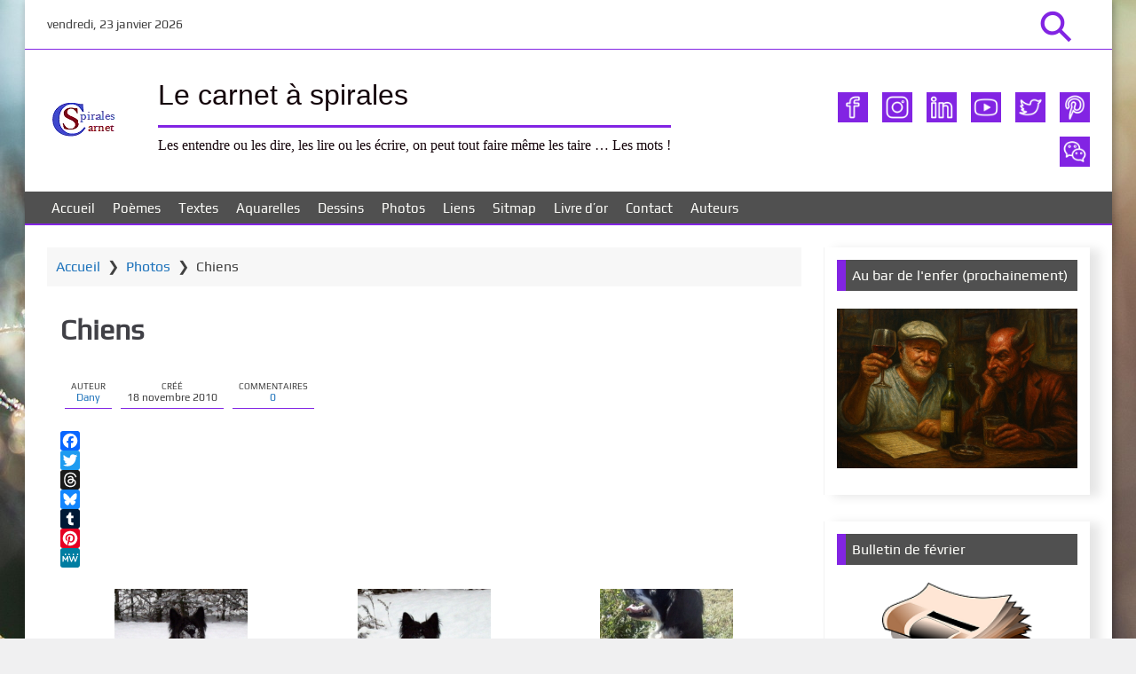

--- FILE ---
content_type: text/html; charset=UTF-8
request_url: https://carnet-spirales.fr/chiens/
body_size: 53938
content:
<!DOCTYPE html><html lang="fr-FR"><head><script data-no-optimize="1">var litespeed_docref=sessionStorage.getItem("litespeed_docref");litespeed_docref&&(Object.defineProperty(document,"referrer",{get:function(){return litespeed_docref}}),sessionStorage.removeItem("litespeed_docref"));</script> <meta charset="UTF-8"><meta name="viewport" content="width=device-width, initial-scale=1"><link rel="profile" href="http://gmpg.org/xfn/11"><link rel="pingback" href="https://carnet-spirales.fr/xmlrpc.php"><title>Chiens | Le carnet à spirales</title><link rel="canonical" href="https://carnet-spirales.fr/chiens/" /><meta property="og:type" content="article" /><meta property="og:locale" content="fr_FR" /><meta property="og:site_name" content="Le carnet à spirales" /><meta property="og:title" content="Chiens | Le carnet à spirales" /><meta property="og:url" content="https://carnet-spirales.fr/chiens/" /><meta property="og:image" content="https://carnet-spirales.fr/wp-content/uploads/2014/11/70.jpg" /><meta property="og:image:width" content="500" /><meta property="og:image:height" content="667" /><meta property="og:image:alt" content="70" /><meta property="article:published_time" content="2010-11-18T08:16:23+00:00" /><meta property="article:modified_time" content="2021-04-08T08:17:11+00:00" /><meta name="twitter:card" content="summary_large_image" /><meta name="twitter:site" content="@carnetspirales" /><meta name="twitter:creator" content="@carnetspirales" /><meta name="twitter:title" content="Chiens | Le carnet à spirales" /><meta name="twitter:image" content="https://carnet-spirales.fr/wp-content/uploads/2014/11/70.jpg" /><meta name="twitter:image:alt" content="70" /> <script type="application/ld+json">{"@context":"https://schema.org","@graph":[{"@type":"WebSite","@id":"https://carnet-spirales.fr/#/schema/WebSite","url":"https://carnet-spirales.fr/","name":"Le carnet à spirales","description":"Les entendre ou les dire, les lire ou les écrire, on peut tout faire même les taire … Les mots !","inLanguage":"fr-FR","potentialAction":{"@type":"SearchAction","target":{"@type":"EntryPoint","urlTemplate":"https://carnet-spirales.fr/search/{search_term_string}/"},"query-input":"required name=search_term_string"},"publisher":{"@type":"Organization","@id":"https://carnet-spirales.fr/#/schema/Organization","name":"Le carnet à spirales","url":"https://carnet-spirales.fr/","logo":{"@type":"ImageObject","url":"https://carnet-spirales.fr/wp-content/uploads/2023/07/carnets.png","contentUrl":"https://carnet-spirales.fr/wp-content/uploads/2023/07/carnets.png","width":88,"height":50,"contentSize":"1964"}}},{"@type":"WebPage","@id":"https://carnet-spirales.fr/chiens/","url":"https://carnet-spirales.fr/chiens/","name":"Chiens | Le carnet à spirales","inLanguage":"fr-FR","isPartOf":{"@id":"https://carnet-spirales.fr/#/schema/WebSite"},"breadcrumb":{"@type":"BreadcrumbList","@id":"https://carnet-spirales.fr/#/schema/BreadcrumbList","itemListElement":[{"@type":"ListItem","position":1,"item":"https://carnet-spirales.fr/","name":"Le carnet à spirales"},{"@type":"ListItem","position":2,"item":"https://carnet-spirales.fr/category/photos/","name":"Catégorie : Photos"},{"@type":"ListItem","position":3,"name":"Chiens"}]},"potentialAction":{"@type":"ReadAction","target":"https://carnet-spirales.fr/chiens/"},"datePublished":"2010-11-18T08:16:23+00:00","dateModified":"2021-04-08T08:17:11+00:00","author":{"@type":"Person","@id":"https://carnet-spirales.fr/#/schema/Person/a1836dc659c6c95ecb536b5508f5dc2c","name":"Dany","sameAs":"https://twitter.com/carnetspirales","description":"Les entendre ou les dire, les lire ou les &eacute;crire, on peut tout faire, m&ecirc;me les taire &hellip;  Les mots !"}}]}</script> <link rel='dns-prefetch' href='//static.addtoany.com' /><link rel="alternate" type="application/rss+xml" title="Le carnet à spirales &raquo; Flux" href="https://carnet-spirales.fr/feed/" /><link rel="alternate" type="application/rss+xml" title="Le carnet à spirales &raquo; Flux des commentaires" href="https://carnet-spirales.fr/comments/feed/" /><link rel="alternate" type="application/rss+xml" title="Le carnet à spirales &raquo; Chiens Flux des commentaires" href="https://carnet-spirales.fr/chiens/feed/" /><link rel="alternate" title="oEmbed (JSON)" type="application/json+oembed" href="https://carnet-spirales.fr/wp-json/oembed/1.0/embed?url=https%3A%2F%2Fcarnet-spirales.fr%2Fchiens%2F" /><link rel="alternate" title="oEmbed (XML)" type="text/xml+oembed" href="https://carnet-spirales.fr/wp-json/oembed/1.0/embed?url=https%3A%2F%2Fcarnet-spirales.fr%2Fchiens%2F&#038;format=xml" /><style id='wp-img-auto-sizes-contain-inline-css'>img:is([sizes=auto i],[sizes^="auto," i]){contain-intrinsic-size:3000px 1500px}
/*# sourceURL=wp-img-auto-sizes-contain-inline-css */</style><style id="litespeed-ccss">[class^=icon-]{font-family:'icomoon'!important;speak:never;font-style:normal;font-weight:400;font-variant:normal;text-transform:none;line-height:1;-webkit-font-smoothing:antialiased;-moz-osx-font-smoothing:grayscale}*,*:before,*:after{box-sizing:inherit}html{font-family:sans-serif;box-sizing:border-box;-webkit-text-size-adjust:100%;-ms-text-size-adjust:100%}body{color:#404040;font-family:"Play","Open Sans",Helvetica,Arial,sans-serif;font-size:16px;line-height:1.5;margin:0;background:#f0f0f1;word-break:break-word;overflow-wrap:anywhere;-webkit-font-smoothing:antialiased}main{display:block}button,input,select,span{word-break:normal;overflow-wrap:break-word}article,aside,figure,header,main,nav,section{display:block}svg:not(:root){overflow:hidden}button,input,select,textarea{color:inherit;font:inherit;margin:0}button{overflow:visible}button,select{text-transform:none}button,input[type=submit]{-webkit-appearance:button}button::-moz-focus-inner,input::-moz-focus-inner{border:0;padding:0}input[type=checkbox]{min-height:20px;min-width:20px;margin-right:7px;box-sizing:border-box;padding:0}input[type=text],input[type=submit],textarea,select{-webkit-appearance:none}textarea{overflow:auto}h1{color:#404046}h1{font-size:32px;margin:1.5em 0}a{text-decoration:none}ul{list-style:disc}a{color:#1e73bb}button,input[type=submit]{border-radius:3px;background:#d92;color:#fffffc;font-size:1em;padding:.6em 1em;border:0}input[type=text],input[type=email],textarea{color:#555;background:#fff;border:1px solid #d92;border-radius:2px;width:100%;box-shadow:0 0 5px rgba(0,0,0,.1);font-size:16px;padding:8px}select{max-width:100%;border:1px solid #d92;padding:.4em}textarea{padding-left:3px;width:100%}.search-form{display:flex;font-size:16px;line-height:1.5;width:100%}.search-wrap{width:100%}.search-wrap input[type=text]{border-radius:2px 0 0 2px;border:1px solid #d92}.search-icon{border:0;padding:0;border-radius:0 3px 3px 0;line-height:0}.search-icon:before{display:inline-block;content:'B2';font-family:'Open Sans',Helvetica,Arial,sans-serif;font-size:26px;transform:rotate(-45deg);padding:20px 15px 18px}img{max-width:100%;vertical-align:middle;height:auto;border-style:none}figure{height:auto;margin:0}.size-full{max-width:100%;height:auto}.screen-reader-text{border:0;clip:rect(1px,1px,1px,1px);clip-path:inset(50%);height:1px;margin:-1px;overflow:hidden;padding:0;position:absolute;width:1px;word-wrap:normal!important}.clear:before,.clear:after{content:"";display:table;table-layout:fixed}.clear:after{clear:both}.airinblog-css-mod-pp-content:before,.airinblog-css-mod-pp-content:after,.airinblog-css-site-header:before,.airinblog-css-site-header:after,.airinblog-css-site-content:before,.airinblog-css-site-content:after{content:"";display:table;table-layout:fixed}.airinblog-css-mod-pp-content:after,.airinblog-css-site-header:after,.airinblog-css-site-content:after{clear:both}.airinblog-css-soc-top-box-anime{-webkit-transform:rotate(-.0000000001deg);-moz-transform:rotate(-.1deg);transform:rotate(-.0000000001deg)}.airinblog-css-mod-pp-content a{text-decoration:underline}.airinblog-css-site-logo-box a{display:block}.updated:not(.published){display:none}.airinblog-css-top-bar{display:-webkit-box;display:-ms-flexbox;display:flex;border-bottom:1px solid #d92;min-height:35px;padding:0 25px;-webkit-box-pack:justify;-ms-flex-pack:justify;justify-content:space-between;-webkit-box-align:center;-ms-flex-align:center;align-items:center}.airinblog-css-top-date{font-size:14px}.airinblog-css-top-left{float:left;width:50%;padding:5px 0;padding-right:30px}@media (max-width:700px){.airinblog-css-top-left{padding:10px 0}}@media (max-width:400px){.airinblog-css-top-left{display:none}.airinblog-css-top-bar{justify-content:flex-end;min-height:42px}}.airinblog-css-top-menu{display:flex;justify-content:flex-end;align-items:center;clear:both;float:right;width:50%}@media (max-width:400px){.airinblog-css-top-menu{width:100%}}.airinblog-css-site-header{background:#fff}.airinblog-css-site-branding{padding:0 25px 20px}.airinblog-css-site-logo-box,.airinblog-css-site-title-box{margin-top:20px}.airinblog-css-site-brand-bottom{display:flex;justify-content:space-between;align-items:center}.airinblog-css-site-brand-bottom-1{display:flex;width:50%}.airinblog-css-site-title{font-size:32px;line-height:1.5;margin:0;font-weight:400}.airinblog-css-site-title a{color:#404046}.airinblog-css-site-description{display:inline-block;border-top:3px solid #d92;line-height:1.3;font-size:16px;margin-top:10px;padding-top:10px}.airinblog-css-soc-top-box{display:flex;flex-wrap:wrap;align-items:center;list-style:none;float:right;margin-left:38px}.airinblog-css-soc-top-box-child{padding:8px 0 8px 16px;float:left}.airinblog-css-soc-top-box-anime{display:flex;justify-content:center;align-items:center}.airinblog-css-site-brand-bottom-2{width:50%;margin-top:20px}@media (max-width:600px){.airinblog-css-site-branding{display:flex;justify-content:center;flex-direction:column;align-items:center}.airinblog-css-site-brand-bottom{flex-direction:column}.airinblog-css-site-brand-bottom-1{width:100%!important;text-align:center;flex-direction:column}.airinblog-css-site-brand-bottom-2{width:100%!important}.airinblog-css-soc-top-box{justify-content:center;margin:0;float:none}.airinblog-css-soc-top-box-child{padding:8px}.airinblog-css-site-title-box{margin-left:0!important}.airinblog-css-site-description{margin-bottom:0}}.airinblog-css-search-top-bar{margin-right:10px}.airinblog-css-soc-search,.airinblog-css-top-search-modal-inner{font-size:16px}.airinblog-css-search-top-bar .airinblog-css-top-search-button{background:rgba(0,0,0,0)}.airinblog-css-search-top-bar .airinblog-css-top-search-button{color:#d92}.airinblog-css-top-search-button.search-icon{border-radius:1px}.airinblog-css-top-search-button:before{font-size:28px;padding:20px 11px 18px}.search-very-big.airinblog-css-top-search-button:before{font-size:54px;padding:34px 17px 30px}.airinblog-css-search-top-bar .airinblog-css-top-search-button:before{font-size:28px;padding:18px 10px}.airinblog-css-search-top-bar .search-very-big.airinblog-css-top-search-button:before{font-size:48px;padding:30px 14px 24px}.airinblog-css-cover-search{display:none;-ms-overflow-style:none;overflow:-moz-scrollbars-none}.airinblog-css-cover-search::-webkit-scrollbar{display:none!important}.airinblog-css-top-search-modal{display:none;background:rgba(0,0,0,.5);opacity:0;position:fixed;bottom:0;left:-9999rem;top:0;width:100%;z-index:999999}.airinblog-css-top-search-modal-inner{display:flex;align-items:center;justify-content:center;background:#fff;transform:translateY(-100%);padding:30px}.airinblog-css-top-search-modal-inner .search-form{margin-right:20px}.airinblog-css-top-close-search-toggle{padding:8px 15px 7px;margin:0}.search-close-icon{line-height:1.5}.search-close-icon:before{content:'15';font-size:18px;font-weight:600}.airinblog-css-mega-menu a{color:#fffffb}.airinblog-css-mega-menu-container{border-bottom:2px solid #d92;width:100%;background:#505050}.airinblog-css-mega-menu{width:100%;max-width:1225px;margin:0 auto}.airinblog-css-mega-menu>ul{margin:0 auto;width:100%;list-style:none;padding:0 20px;position:relative;box-sizing:border-box}.airinblog-css-mega-menu>ul:before,.airinblog-css-mega-menu>ul:after{content:"";display:table}.airinblog-css-mega-menu>ul:after{clear:both}.airinblog-css-mega-menu>ul>li{float:left;background:#505050;padding:0;margin:0}.airinblog-css-mega-menu>ul>li a{display:block;padding:8px 10px 6px;text-transform:uppercase;font-size:15px}@media (max-width:859px){.airinblog-css-mega-menu-container{width:100%}.airinblog-css-mega-menu>ul{display:none;padding:0}.airinblog-css-mega-menu>ul>li{display:block;width:100%;float:none}.airinblog-css-mega-menu>ul>li a{display:block;padding:1em;width:calc(100% - 100px)}}.airinblog-css-widget-area .widget_block.widget-block-box{margin-bottom:30px}.widget .widget-title{display:block;font-size:16px;font-weight:400;line-height:1.3;text-transform:uppercase;padding:0 7px;margin:0 0 20px}.widget:after{content:'';display:table;clear:both}#page{max-width:1225px;margin:auto;box-shadow:.1em .1em .5em rgba(0,0,0,.3)}#content{background:#fff;padding:25px}#primary{width:72.38%;float:left}#secondary{width:25.5%;float:right}@media (max-width:960px){#secondary{margin-top:40px}#primary,#secondary{width:100%}}.airinblog-css-mod-pp-header{padding:0 15px;margin-bottom:20px}.airinblog-css-post-title{margin:.75em 0}.airinblog-css-mod-pp-content{padding:0 15px 15px;margin:0;overflow:hidden}.airinblog-css-post-meta-boxs{display:flex;flex-wrap:wrap}.airinblog-css-post-meta-box{display:flex;align-items:center;margin:5px;padding:5px 7px 5px 0}.airinblog-css-post-meta-label-data{margin-left:7px;text-align:center;line-height:normal}.airinblog-css-post-meta-label{text-transform:uppercase;font-size:.6875em}.airinblog-css-post-meta-data,.airinblog-css-post-meta-data a{font-size:.875em}.icon-calendar-post-meta:before,.icon-bubble-post-meta:before{text-rendering:auto;margin-left:7px}.icon-calendar-post-meta:before{content:"\e953"}.icon-bubble-post-meta:before{content:"\e96e"}.airinblog-css-mod-pp-content>div{margin-bottom:1.5em}.airinblog-css-scrollup{display:none;width:64px;height:64px;opacity:.2;position:fixed;bottom:20px;right:30px;text-indent:-9999px;background-image:url(/wp-content/themes/airin-blog/img/scroll/circle/brace.png);background-repeat:no-repeat;background-size:100%}@media (max-width:500px){.airinblog-css-mod-pp-header,.airinblog-css-mod-pp-content{padding-left:0;padding-right:0}}button,input[type=submit]{background:#8224e3}.airinblog-css-mega-menu-container{border-bottom:2px solid #8224e3}.airinblog-css-site-description{border-top:2px solid #8224e3}.search-wrap input[type=text],input[type=text],input[type=email],textarea,select{border:1px solid #8224e3}.airinblog-css-top-bar{border-bottom:1px solid #8224e3}.airinblog-css-search-top-bar .airinblog-css-top-search-button{color:#8224e3}.airinblog-css-site-brand-bottom-1{align-items:center}.airinblog-css-site-title-box{margin-left:25px}.airinblog-css-site-brand-bottom-1{width:70%}.airinblog-css-site-brand-bottom-2{width:30%}.icon-calendar-post-meta:before,.icon-bubble-post-meta:before{color:#8224e3}.icon-calendar-post-meta:before,.icon-bubble-post-meta:before{font-size:.875em}.airinblog-css-post-meta-data,.airinblog-css-post-meta-data a{font-size:12px}.airinblog-css-post-meta-label{font-size:.625em}.airinblog-css-post-meta-box{border-bottom:1px solid #8224e3}.icon-calendar-post-meta:before,.icon-bubble-post-meta:before{display:none}.airinblog-css-post-meta-box{position:relative}.airinblog-css-post-meta-box:after{content:attr(data-info);display:inline;position:absolute;top:100px;left:-25px;opacity:0;width:180px;font-size:14px;padding:.375em .75em;background:rgba(0,0,0,.7);color:#fff}.airinblog-css-post-meta-box:before{content:"";display:block;position:absolute;top:100px;left:15px;opacity:0;width:0;height:0;border:solid transparent 5px;border-bottom-color:rgba(0,0,0,.7)}@media (max-width:960px){.airinblog-css-post-meta-box:after{width:115px;font-size:12px}}@media (max-width:700px){.airinblog-css-top-bar{flex-direction:row}.airinblog-css-top-left,.airinblog-css-top-menu{width:50%;margin:0}}@media (max-width:400px){.airinblog-css-top-menu{width:100%}}.airinblog-css-mega-menu>ul>li>a{text-transform:none}.airinblog-css-soc-top-box-anime img{width:34px;height:34px}.airinblog-css-soc-top-box-anime img{background:#8224e3}.airinblog-css-widget-area .widget_block.widget-block-box{padding:15px}.airinblog-css-widget-area .widget_block.widget-block-box{border-left:1px solid rgba(0,0,0,.05);box-shadow:.7em .1em .7em rgba(0,0,0,.1);padding:14px}.airinblog-css-widget-area .widget-title{background:#505050;padding:7px;padding-top:calc(7px + 1px)}.airinblog-css-widget-area .widget-title{color:#fffffb}.widget .widget-title{text-transform:none}.widget .widget-title{border-left:10px solid #8224e3}.shared-counts-wrap.style-classic .facebook.shared-counts-button{background-color:#3b5998}.shared-counts-wrap.style-classic .twitter.shared-counts-button{background-color:#00b6f1}.shared-counts-wrap.style-classic .pinterest.shared-counts-button{background-color:#cb2027}.shared-counts-wrap.style-classic .linkedin.shared-counts-button{background-color:#007bb6}.shared-counts-wrap{margin:0 0 20px;overflow:hidden;width:100%}.shared-counts-wrap .shared-counts-label{letter-spacing:normal}.shared-counts-wrap.style-classic .shared-counts-button{border-radius:2px;font-family:"Helvetica Neue",Helvetica,Arial,sans-serif;font-weight:700;display:inline-block;line-height:0;margin-right:8px}.shared-counts-wrap.style-classic .shared-counts-button:last-child{margin-right:0}.shared-counts-wrap.style-classic .shared-counts-button .shared-counts-icon{float:left;display:block;margin:6px 8px 6px 6px}.shared-counts-wrap.style-classic .shared-counts-button .shared-counts-icon svg{fill:#fff;width:10px;height:10px}.shared-counts-wrap.style-classic .shared-counts-button .shared-counts-label{color:#fff;display:block;float:left;font-size:12px;margin:4px 11px 0 0;line-height:14px}.shared-counts-wrap.style-classic .shared-counts-button .shared-counts-count{background-color:#fff;border:1px solid #aaa;border-radius:0 2px 2px 0;color:#4d4d4d;display:block;float:right;font-size:12px;height:22px;line-height:20px;margin-right:-2px;min-width:25px;padding:0 8px;position:relative}.shared-counts-wrap.style-classic .shared-counts-button .shared-counts-count:after,.shared-counts-wrap.style-classic .shared-counts-button .shared-counts-count:before{content:'';display:block;position:absolute;top:50%;margin-top:-6px;width:0;height:0;border-top:6px solid transparent;border-bottom:6px solid transparent;border-right:6px solid}.shared-counts-wrap.style-classic .shared-counts-button .shared-counts-count:after{left:-5px;border-right-color:#fff}.shared-counts-wrap.style-classic .shared-counts-button .shared-counts-count:before{left:-6px;border-right-color:#fff}.wp-block-image img{box-sizing:border-box;height:auto;max-width:100%;vertical-align:bottom}ul{box-sizing:border-box}:root{--wp--preset--font-size--normal:16px;--wp--preset--font-size--huge:42px}.screen-reader-text{border:0;clip:rect(1px,1px,1px,1px);-webkit-clip-path:inset(50%);clip-path:inset(50%);height:1px;margin:-1px;overflow:hidden;padding:0;position:absolute;width:1px;word-wrap:normal!important}.wp-block-image{margin:0 0 1em}body{--wp--preset--color--black:#000;--wp--preset--color--cyan-bluish-gray:#abb8c3;--wp--preset--color--white:#fff;--wp--preset--color--pale-pink:#f78da7;--wp--preset--color--vivid-red:#cf2e2e;--wp--preset--color--luminous-vivid-orange:#ff6900;--wp--preset--color--luminous-vivid-amber:#fcb900;--wp--preset--color--light-green-cyan:#7bdcb5;--wp--preset--color--vivid-green-cyan:#00d084;--wp--preset--color--pale-cyan-blue:#8ed1fc;--wp--preset--color--vivid-cyan-blue:#0693e3;--wp--preset--color--vivid-purple:#9b51e0;--wp--preset--gradient--vivid-cyan-blue-to-vivid-purple:linear-gradient(135deg,rgba(6,147,227,1) 0%,#9b51e0 100%);--wp--preset--gradient--light-green-cyan-to-vivid-green-cyan:linear-gradient(135deg,#7adcb4 0%,#00d082 100%);--wp--preset--gradient--luminous-vivid-amber-to-luminous-vivid-orange:linear-gradient(135deg,rgba(252,185,0,1) 0%,rgba(255,105,0,1) 100%);--wp--preset--gradient--luminous-vivid-orange-to-vivid-red:linear-gradient(135deg,rgba(255,105,0,1) 0%,#cf2e2e 100%);--wp--preset--gradient--very-light-gray-to-cyan-bluish-gray:linear-gradient(135deg,#eee 0%,#a9b8c3 100%);--wp--preset--gradient--cool-to-warm-spectrum:linear-gradient(135deg,#4aeadc 0%,#9778d1 20%,#cf2aba 40%,#ee2c82 60%,#fb6962 80%,#fef84c 100%);--wp--preset--gradient--blush-light-purple:linear-gradient(135deg,#ffceec 0%,#9896f0 100%);--wp--preset--gradient--blush-bordeaux:linear-gradient(135deg,#fecda5 0%,#fe2d2d 50%,#6b003e 100%);--wp--preset--gradient--luminous-dusk:linear-gradient(135deg,#ffcb70 0%,#c751c0 50%,#4158d0 100%);--wp--preset--gradient--pale-ocean:linear-gradient(135deg,#fff5cb 0%,#b6e3d4 50%,#33a7b5 100%);--wp--preset--gradient--electric-grass:linear-gradient(135deg,#caf880 0%,#71ce7e 100%);--wp--preset--gradient--midnight:linear-gradient(135deg,#020381 0%,#2874fc 100%);--wp--preset--font-size--small:13px;--wp--preset--font-size--medium:20px;--wp--preset--font-size--large:36px;--wp--preset--font-size--x-large:42px;--wp--preset--spacing--20:.44rem;--wp--preset--spacing--30:.67rem;--wp--preset--spacing--40:1rem;--wp--preset--spacing--50:1.5rem;--wp--preset--spacing--60:2.25rem;--wp--preset--spacing--70:3.38rem;--wp--preset--spacing--80:5.06rem;--wp--preset--shadow--natural:6px 6px 9px rgba(0,0,0,.2);--wp--preset--shadow--deep:12px 12px 50px rgba(0,0,0,.4);--wp--preset--shadow--sharp:6px 6px 0px rgba(0,0,0,.2);--wp--preset--shadow--outlined:6px 6px 0px -3px rgba(255,255,255,1),6px 6px rgba(0,0,0,1);--wp--preset--shadow--crisp:6px 6px 0px rgba(0,0,0,1)}#comments p{float:none!important}#wpdcom *{box-sizing:border-box;line-height:initial}#wpdcom i{margin:0}#comments #wpdcom span,#wpdcom span{display:inline;letter-spacing:inherit;text-transform:none;font-size:1em}#wpdcom form{margin:0;padding:0;border:none;background:0 0}#wpdcom input:required{box-shadow:0px 0px 1px #555}#wpdcom .wpdiscuz-hidden{display:none}#wpdcom .clearfix{clear:both}#wpdcom .wpdlb{clip:rect(1px,1px,1px,1px);clip-path:inset(50%);height:1px;width:1px;margin:-1px;overflow:hidden;padding:0;position:absolute}[wpd-tooltip]{position:relative}[wpd-tooltip]:before{content:"";position:absolute;top:-8px;left:50%;transform:translateX(-50%);border-width:7px 7px 0;border-style:solid;border-color:#555 transparent transparent;z-index:100;opacity:0}[wpd-tooltip]:after{content:attr(wpd-tooltip);position:absolute;left:50%;top:-8px;transform:translateX(-50%) translateY(-100%);background:#555;text-align:center;color:#fff;padding:8px 10px;font-size:11px;line-height:1.5;min-width:6vw;border-width:0;border-radius:4px;z-index:99;opacity:0;text-transform:none}[wpd-tooltip-position=left]:before{left:0;top:50%;margin-left:-11px;transform:translatey(-50%) rotate(-90deg)}[wpd-tooltip-position=left]:after{left:0;top:50%;margin-left:-8px;transform:translateX(-100%) translateY(-50%)}#wpdcom .wpdiscuz-subscribe-bar{width:100%;box-sizing:border-box;padding:15px 0 5px;margin-bottom:0}#wpdcom .wpdiscuz-subscribe-bar form{display:flex;flex-wrap:wrap;justify-content:flex-start;flex-direction:row;align-items:center;margin-bottom:10px}#wpdcom .wpdiscuz-subscribe-form-intro{font-size:14px;display:block;padding:3px 10px 3px 1px;line-height:20px;box-sizing:border-box;white-space:nowrap}#wpdcom .wpdiscuz-subscribe-form-option{flex-grow:1;font-size:13px;display:block;padding-right:5px;box-sizing:border-box}#wpdcom .wpdiscuz-subscribe-form-email{font-size:14px;display:block;padding:0 5px 0 0;box-sizing:border-box;width:30%}#wpdcom .wpdiscuz-subscribe-form-button{font-size:14px;display:block;box-sizing:border-box}#wpdcom .wpdiscuz-subscribe-form-email input[type=email]{font-size:13px!important;padding:3px!important;width:100%!important;height:auto!important;line-height:20px!important;box-sizing:border-box!important;clear:both;float:none;margin:0}#wpdcom .wpdiscuz-subscribe-form-button input[type=submit]{font-size:16px!important;min-height:29px!important;height:29px!important;padding:1px 3px 5px 3px!important;min-width:40px;line-height:14px!important;box-sizing:border-box!important;border:1px solid #ddd;clear:both;float:none;margin:0}#wpdcom .wpdiscuz-subscribe-bar #wpdiscuz_subscription_button{box-shadow:none;font-weight:700;letter-spacing:0}#wpdcom .wpd-form .wpdiscuz-textarea-wrap{display:flex;flex-wrap:nowrap;flex-direction:row;justify-content:space-between;padding:20px 0;align-items:center}#wpdcom .wpd-form .wpdiscuz-textarea-wrap [id^=wpd-editor-wraper]{flex-grow:1;position:relative;width:100%}#wpdcom .wpd-form .wpdiscuz-textarea-wrap [id^=wpd-editor-wraper] textarea{width:100%}#wpdcom .wpd-form .wpdiscuz-textarea-wrap textarea{height:54px;border-radius:5px;border:1px solid #ccc;width:100%;padding:10px 15px;font-size:14px;box-shadow:inset 1px 1px 8px rgba(0,0,0,.1);font-family:inherit;outline:none;resize:none}#wpdcom .wpd-form .wpdiscuz-textarea-wrap textarea::-moz-placeholder{line-height:28px;color:#666;font-size:16px}#wpdcom .wpd-form .wpdiscuz-textarea-wrap textarea::-webkit-input-placeholder{line-height:28px;color:#666;font-size:16px}#wpdcom .wpd-form .wpdiscuz-textarea-wrap textarea:-ms-input-placeholder{line-height:28px;color:#666;font-size:16px}#wpdcom .wpd-form.wpd-secondary-form-wrapper{margin-bottom:25px}#wpdcom .wpd-form.wpd-secondary-form-wrapper .wpdiscuz-textarea-wrap{padding-top:10px}#wpdcom .wpd-form .wpdiscuz-textarea-wrap{padding-bottom:10px}#wpdcom .wpd-form .wpdiscuz-textarea-wrap .wpd-editor-buttons-right{float:right}#wpdcom input[type=submit]{margin:inherit}#wpdcom .wpd-prim-button{border:none;font-family:"Arial Hebrew",Arial,sans-serif;font-size:14px;line-height:24px;padding:4px 20px;letter-spacing:1px;box-shadow:1px 1px 3px -1px #bbb;border-radius:3px;max-width:none;max-width:none}#wpdcom .wc-field-submit input[type=submit]{margin-left:2%}#wpdcom .wpd_label,#wpdcom .wpd_label{margin:1px 0 5px;padding:0;display:inline-block}#wpdcom .wpd_label,#wpdcom .wpd_label span{display:inline-block}#wpdcom .wpd_label input[type=checkbox].wpd_label__checkbox{display:none}#wpdcom .wpd_label__checkbox{display:none}#wpdcom .wpd_label__check{display:inline-block;border:0;border-radius:0;vertical-align:middle;text-align:center;margin:0 3px 0 0}#wpdcom .wpd_label__check i.wpdicon{font-size:15px;line-height:20px;padding:4px 5px;width:32px;margin:0}#wpdcom .wpd_label__check i.wpdicon-on{display:none}#wpdcom .wpd_label__check i.wpdicon-off{display:inline-block;color:#aaa;border:1px solid #ddd}#wpdcom .wpd-editor-char-counter{font-size:9px;padding:3px 5px 2px;position:absolute;right:0;z-index:10;color:#888}#wpdcom.wpdiscuz_unauth .wc-field-submit{padding-top:15px}#wpdcom .wpd-form-foot{margin-left:70px}#wpdcom .wpd-form-row .wpdiscuz-item{clear:both}#wpdcom .wpd-form-row .wpd-form-col-left{width:49%;float:left;margin:0;text-align:left;padding:0}#wpdcom .wpd-form-row .wpd-form-col-right{width:49%;float:right;margin:0;text-align:right;padding:0}#wpdcom .wpd-form-row .wpd-form-col-left .wpdiscuz-item{text-align:left}#wpdcom .wpd-form-row .wpdiscuz-item{width:100%;vertical-align:baseline;padding:1px 0 7px;position:relative}#wpdcom .wpd-form-row .wpd-field{width:100%;line-height:20px;color:#777;display:inline-block;float:none;clear:both;margin:0;box-sizing:border-box;padding-top:2%;padding-bottom:2%;font-size:14px;border-radius:3px;vertical-align:baseline}#wpdcom .wpd-form-row .wpd-has-icon .wpd-field{padding-left:30px}#wpdcom .wpd-form-row .wpdiscuz-item .wpd-field-icon{display:inline-block;font-size:16px;line-height:16px;opacity:.3;padding:0;margin:0;position:absolute;top:9px;left:8px;width:20px;text-align:left}#wpdcom .wpd-form-row .wpdiscuz-item input[type=text],#wpdcom .wpd-form-row .wpdiscuz-item input[type=email]{height:32px}.wpdiscuz_select{border-radius:0;border:1px solid lightgray!important;box-shadow:none!important;height:28px!important;padding:3px 22px 3px 8px!important;font-size:13px!important;-moz-appearance:none!important;-webkit-appearance:none!important;outline:0 none!important;text-indent:.01px;text-overflow:""!important;width:100%!important;box-sizing:border-box!important;line-height:20px!important;clear:both;float:none!important;margin:0!important}#wpdcom .wc-field-submit{text-align:right;padding:1px 2px 0 0;display:flex;flex-wrap:wrap;justify-content:flex-end;align-items:flex-start}#wpdcom .wpd-form-col-left div:last-of-type,#wpdcom .wpd-form-col-right div:last-of-type{border-bottom:none}#wpdcom.wpd-layout-2 .wpd-form .wpd-form-foot{margin-left:65px}#wpdcom.wpd-layout-2 .wpd-form .wpdiscuz-textarea-wrap textarea{height:48px}#wpd-bubble-wrapper{display:none;position:fixed;z-index:99;text-align:center;opacity:.9;bottom:80px}#wpd-bubble-wrapper #wpd-bubble-all-comments-count{font-size:15px;font-weight:600;font-family:sans-serif}#wpd-bubble-wrapper>div{display:none;border:1px solid #fff;box-shadow:0px 0px 15px #aaa;width:64px;height:64px;border-radius:50%;color:#fff;align-items:center;justify-content:center;position:relative}#wpd-bubble-wrapper svg{width:60%;height:60%}#wpd-bubble-wrapper #wpd-bubble-count svg,#wpd-bubble-wrapper #wpd-bubble-notification svg{margin-left:3px;margin-top:3px}#wpd-bubble-wrapper #wpd-bubble svg{margin-left:2px}#wpd-bubble-wrapper path.wpd-bubble-count-first{fill:#fff}#wpd-bubble-wrapper path.wpd-bubble-count-second{fill:transparent}#wpd-bubble-wrapper path.wpd-bubble-plus-first{fill:#fff}#wpd-bubble-wrapper path.wpd-bubble-plus-second{fill:transparent}#wpd-bubble-wrapper>#wpd-bubble-count{display:flex}#wpd-bubble-wrapper>#wpd-bubble #wpd-bubble-add-message{width:400px;height:46px;position:absolute;top:50%;left:75px;border-radius:5px;padding:7px;transform:translateY(-50%);display:flex;align-items:center;justify-content:center;font-size:16px}#wpd-bubble-wrapper>#wpd-bubble #wpd-bubble-add-message:before{content:'';border:9px solid transparent;position:absolute;top:50%;left:-9px;transform:translateY(-50%);border-left:none}#wpd-bubble-wrapper>#wpd-bubble-count .wpd-new-comments-count{display:none}#wpd-bubble-wrapper>#wpd-bubble-notification{background-color:#fe7617}#wpd-bubble-wrapper>#wpd-bubble-notification path.wpd-bubble-notification-first{fill:#fff}#wpd-bubble-wrapper>#wpd-bubble-notification path.wpd-bubble-notification-second{fill:transparent}#wpd-bubble-wrapper #wpd-bubble-notification-message{display:none;width:430px;height:100%;position:absolute;background-color:#fbfbfb;top:0;left:75px;border:1px solid #b2b2b2;box-shadow:0px 0px 10px #bbb;border-radius:5px;padding:7px}#wpd-bubble-wrapper #wpd-bubble-notification-message #wpd-bubble-author,#wpd-bubble-wrapper #wpd-bubble-notification-message #wpd-bubble-comment{display:flex;align-items:center;height:50%}#wpd-bubble-wrapper #wpd-bubble-notification-message #wpd-bubble-author{justify-content:space-between}#wpd-bubble-wrapper #wpd-bubble-notification-message #wpd-bubble-author>div{display:flex;align-items:center}#wpd-bubble-wrapper #wpd-bubble-notification-message #wpd-bubble-comment{font-size:12px}#wpd-bubble-wrapper #wpd-bubble-notification-message span:not(.wpd-bubble-spans){display:inline-block;margin:5px}#wpd-bubble-wrapper #wpd-bubble-notification-message #wpd-bubble-author-avatar{width:20px;height:20px;line-height:16px}#wpd-bubble-wrapper #wpd-bubble-notification-message #wpd-bubble-author-name{color:#4e9f93;font-size:14px;font-weight:600}#wpd-bubble-wrapper #wpd-bubble-notification-message #wpd-bubble-comment-date{color:#fe7617;font-size:10px}#wpd-bubble-wrapper #wpd-bubble-notification-message #wpd-bubble-comment,#wpd-bubble-wrapper #wpd-bubble-notification-message #wpd-bubble-comment-reply-link a{color:#333}#wpd-bubble-wrapper #wpd-bubble-notification-message #wpd-bubble-comment-reply-link a{color:#777}#wpd-bubble-wrapper #wpd-bubble-notification-message #wpd-bubble-comment-text{font-size:12px;margin-left:7px}#wpd-bubble-wrapper #wpd-bubble-notification-message:before{content:'';border:9px solid transparent;position:absolute;top:20px;left:-10px;border-left:none;padding:0;border-right-color:#b2b2b2}#wpd-bubble-wrapper #wpd-bubble-notification-message:after{content:'';border:9px solid transparent;position:absolute;top:20px;left:-9px;border-left:none;border-right-color:#fbfbfb}#wpd-bubble-wrapper #wpd-bubble-comment-close a{color:#333;text-decoration:none}#wpd-bubble-wrapper #wpd-bubble-add-message-close{display:inline-block;top:0;right:10px;position:absolute}#wpd-bubble-wrapper #wpd-bubble-add-message-close a{color:#fff;text-decoration:none;display:inline-block}#wpdcom .wpdiscuz-sort-buttons{display:none;position:absolute;flex-direction:column;background-color:#fff;border:1px solid #ccc;padding:5px;border-radius:3px;width:100%;left:0;top:32px;z-index:9}#wpdcom .wpdiscuz-sort-buttons .wpdiscuz-sort-button{padding:5px 0}#wpdiscuz-comment-message{position:fixed;top:38px;right:5px;width:400px;z-index:99999;font-size:14px;line-height:20px}#wpd-editor-source-code-wrapper-bg{display:none;position:fixed;top:0;left:0;background-color:rgba(0,0,0,.6);width:100%;z-index:9999999;height:100%}#wpd-editor-source-code-wrapper{display:none;width:50%;height:350px;position:fixed;top:50%;left:50%;transform:translate(-50%,-50%);background-color:#fff;z-index:99999991;justify-content:center;align-items:center;padding:5px;border-radius:5px;text-align:right}#wpd-editor-source-code{height:300px;width:100%;resize:none}#wpd-insert-source-code{padding:3px 40px;margin-top:5px}#wpdiscuz-loading-bar{position:fixed;top:6px;right:12px;width:32px;height:25px;border:0;background-image:url('/wp-content/plugins/wpdiscuz/assets/img/loading.gif');z-index:999999;display:none}#wpdcom .wpd-comment-info-bar{display:none;padding:10px;margin:20px auto 0 auto;flex-direction:row;justify-content:space-between;font-size:14px}#wpdcom .wpd-current-view{padding:3px;color:#555}#wpdcom .wpd-comment-info-bar .wpd-current-view i{margin-right:6px;font-size:18px}#wpdcom .wpd-filter-view-all{color:#fff;background:#999;padding:5px 20px;font-size:13px;border-radius:3px}#wpdcom #bywpdiscuz{display:none}#wpdcom .by-wpdiscuz a{font-size:11px;font-weight:700;text-align:right;color:#ccc;padding:1px;margin:0;line-height:12px;border:0;text-decoration:none}#wpdcom.wpdiscuz_no_avatar.wpd-layout-2 .wpd-form .wpd-form-foot{margin-left:0}@media screen and (max-width:1024px){#wpd-bubble-wrapper>div{width:40px;height:40px}#wpd-bubble-wrapper #wpd-bubble-all-comments-count{font-size:13px}#wpd-bubble-wrapper>#wpd-bubble #wpd-bubble-add-message{height:auto;padding:7px 14px;justify-content:flex-start;font-size:14px}}@media screen and (max-width:600px){#wpd-bubble-wrapper{bottom:20px}#wpd-bubble-wrapper>#wpd-bubble #wpd-bubble-add-message{width:270px}#wpdcom .wpd-form.wpd-form-wrapper{padding-right:5px}#wpdcom .wpdiscuz_select{font-size:16px!important}#wpdcom .wpdiscuz-subscribe-form-email{font-size:16px;display:block;padding:10px 0 0;width:98%;margin:0 auto}#wpdcom .wpdiscuz-subscribe-form-email input[type=email]{font-size:16px!important}#wpdcom .wpd-form .wpd-form-foot,#wpdcom.wpd-layout-2 .wpd-form .wpd-form-foot{margin-left:0}#wpdcom .wpd-form-row .wpd-form-col-left,#wpdcom .wpd-form-row .wpd-form-col-right{width:100%;float:none}#wpdcom .wpd-form-row .wpdiscuz-item input[type=text],#wpdcom .wpd-form-row .wpdiscuz-item input[type=email],#wpdcom textarea,#wpdcom select,#wpdcom .wpd-form-row .wpd-field{font-size:16px!important;height:auto}#wpdiscuz-comment-message{width:97%}#wpdcom .wpdiscuz-subscribe-form-button{width:99%;margin-top:8px}#wpdcom .wpdiscuz-subscribe-bar #wpdiscuz_subscription_button{width:100%;min-height:20px!important;height:26px!important}}#wpdcom .wpd-form-row .wpdiscuz-item input[type=text],#wpdcom .wpd-form-row .wpdiscuz-item input[type=email],#wpdcom textarea,#wpdcom select{background:#f7f7f7;border:1px solid #ddd;color:#777}#wpdcom .wpd-comment-info-bar{border:1px dashed #8e3ae7;background:#f1e7fc}#wpdcom .wpd-comment-info-bar .wpd-current-view i{color:#7108e0}#wpdcom .wpd-prim-button{background-color:#7108e0;color:#fff}#wpdcom .wpd_label__check i.wpdicon-on{color:#7108e0;border:1px solid #b884f0}#wpd-bubble-wrapper #wpd-bubble-all-comments-count{color:#7108e0}#wpd-bubble-wrapper>div{background-color:#7108e0}#wpd-bubble-wrapper>#wpd-bubble #wpd-bubble-add-message{background-color:#7108e0}#wpd-bubble-wrapper>#wpd-bubble #wpd-bubble-add-message:before{border-left-color:#7108e0;border-right-color:#7108e0}.far,.fas{-moz-osx-font-smoothing:grayscale;-webkit-font-smoothing:antialiased;display:inline-block;font-style:normal;font-variant:normal;text-rendering:auto;line-height:1}.fa-user:before{content:"\f007"}.fa-image:before{content:"\f03e"}.fa-link:before{content:"\f0c1"}.fa-bell:before{content:"\f0f3"}.fa-quote-left:before{content:"\f10d"}.fa-bell-slash:before{content:"\f1f6"}.fa-at:before{content:"\f1fa"}.far{font-weight:400}.far,.fas{font-family:"Font Awesome 5 Free"}.fas{font-weight:900}#wpdcom .wmu-hide{display:none!important}#wpdcom .wmu-upload-wrap{float:right}#wpdcom .wmu-add{margin:0 2px;color:#aaa;display:inline}#wpdcom .wmu-add i{color:#444}#wpdcom .wmu-add input[type=file]{visibility:hidden;display:none}#wpdcom .wmu-tabs{width:100%;padding:8px 0 17px;margin:1px 0 0;border-top:1px dotted #ddd;text-align:left}#wpdcom .wmu-action-wrap{width:100%;margin:0;padding:0;text-align:left}.lity-hide{display:none}body.custom-background{background-image:url("https://carnet-spirales.fr/wp-content/uploads/2024/05/sunlight-8555131_1280.jpg");background-position:right center;background-size:auto;background-repeat:repeat;background-attachment:fixed}</style><style>1{content-visibility:auto;contain-intrinsic-size:1px 1000px;}</style><link rel="preload" data-asynced="1" data-optimized="2" as="style" onload="this.onload=null;this.rel='stylesheet'" href="https://carnet-spirales.fr/wp-content/litespeed/ucss/f18566896c34910c90b9f0b935640b5e.css?ver=21976" /><script data-optimized="1" type="litespeed/javascript" data-src="https://carnet-spirales.fr/wp-content/plugins/litespeed-cache/assets/js/css_async.min.js"></script><link rel="preload" as="image" href="https://carnet-spirales.fr/wp-content/uploads/2014/11/72-150x150.jpg"><link rel="preload" as="image" href="https://carnet-spirales.fr/wp-content/uploads/2014/11/71-150x150.jpg"><link rel="preload" as="image" href="https://carnet-spirales.fr/wp-content/uploads/2014/11/70-150x150.jpg"><style id='airinblog-style-custom-inline-css'>button,input[type="button"],
      input[type="reset"],
      input[type="submit"],
      .airinblog-css-mega-menu > ul > li:hover,
      .airinblog-css-mega-menu > ul > li > ul > li > ul > li > ul > li:before,
      a.airinblog-css-more-link,
      #comments .reply a,
      .airinblog-css-sitemap-pagi a {
        background: #8224e3;
      }
      [id="airinblog-id-nav-top-mobile-toggle"]:checked ~ .airinblog-css-nav-top-mobile > .airinblog-css-nav-top-mobile-title > .airinblog-css-nav-top-mobile-toggle:after,
      .widget_categories li:before,
      .widget_archive li:before,
      .widget_recent_entries li:before,
      .airinblog-css-sitemap-cat li:before,
      .airinblog-css-search-top-bar .airinblog-css-top-search-button {
        color: #8224e3;
      }
      .airinblog-css-site-description,
      .airinblog-css-site-brand-banner,
      .airinblog-css-mega-menu-container,
      .airinblog-css-mega-menu > ul > li > ul,
      .search-wrap input[type="text"],
      input[type="text"],
      input[type="email"],
      input[type="url"],
      input[type="password"],
      input[type="number"],
      input[type="tel"],
      input[type="range"],
      input[type="date"],
      input[type="month"],
      input[type="week"],
      input[type="time"],
      input[type="datetime"],
      input[type="datetime-local"],
      input[type="color"],
      .site input[type="search"],
      .widget select,
      textarea,
      select,
      a:focus img,
      .airinblog-css-mod-pp-content .wp-block-post-comments-form input:not([type=submit]):not([type=checkbox]),
      .airinblog-css-mod-pp-content .wp-block-post-comments-form textarea,
      .airinblog-css-sitemap-pagi span.current,
      .airinblog-css-top-bar,
      .airinblog-css-nav-top-mobile-title,
      .airinblog-css-mega-menu > ul > li > ul > li a,
      .widget_block .wp-block-quote,
      .chosen-container div.chosen-drop,
      .chosen-container-single a.chosen-single,
      .chosen-container-active.chosen-with-drop a.chosen-single {
        border-color: #8224e3;
      }
      a:focus {
        outline-color: #8224e3;
      }
      @supports selector(:focus-visible) {
        a:focus {
          outline: none;
        }
        a:focus-visible {
          outline: 2px solid #8224e3;
        }
        a:focus img {
          border: none;
        }
        a:focus-visible img {
          border: 1px solid #8224e3;
        }
      }
    
        .airinblog-css-site-brand-bottom-1 {
          align-items: center;
        }
        .airinblog-css-site-title-box {
          margin-left: 25px;
        }
      
        .airinblog-css-site-brand-bottom-1 {
          width: 70%;
        }
        .airinblog-css-site-brand-bottom-2 {
          width: 30%;
        }
      
      .airinblog-css-site-title,
      .airinblog-css-site-title a,
      .airinblog-css-site-description {
        color: #14040a;
      }
    
      .airinblog-css-site-title {
        font-family: "ubuntu", sans-serif;
      }
    
      .airinblog-css-site-description {
        font-family: "bad-script", cursive;
      }
    
          .airinblog-css-cat-box {
            grid-template-columns: repeat(auto-fill, minmax(0, 155px));
            grid-column-gap: 18.85px;
          }
          .airinblog-css-no-sidebar-full .airinblog-css-cat-box {
            grid-template-columns: repeat(auto-fill, minmax(0, 215px));
            grid-column-gap: 25px;
          }
          .airinblog-css-entry-header {
            padding-left: 10px;
            padding-right: 10px;
          }
          .airinblog-css-entry-title,
          .airinblog-css-entry-more,
          .airinblog-css-no-sidebar-full .airinblog-css-entry-title,
          .airinblog-css-no-sidebar-full .airinblog-css-entry-more {
            font-size: 14px;
          }
          .airinblog-css-entry-content,
          .airinblog-css-no-sidebar-full .airinblog-css-entry-content {
            font-size: 12px;
          }
          .airinblog-css-entry-meta,
          .airinblog-css-entry-content,
          .airinblog-css-entry-more {
            padding: 0 10px 10px;
          }
          @media (max-width: 1242px) {
            .airinblog-css-cat-box,
            .airinblog-css-no-sidebar-full .airinblog-css-cat-box {
              grid-column-gap: 15px;
            }
          }
          @media (max-width: 742px) {
            .airinblog-css-no-sidebar-full .airinblog-css-cat-box {
              grid-template-columns: repeat(auto-fill, minmax(0, 270px));
            }
          }
          @media (max-width: 622px) {
            .airinblog-css-no-sidebar-full .airinblog-css-cat-box {
              grid-template-columns: repeat(auto-fill, minmax(0, 215px));
            }
          }
          @media (max-width: 562px) {
            .airinblog-css-cat-box {
              grid-template-columns: repeat(auto-fill, minmax(0, 495px));
            }
            .airinblog-css-entry-title {
              font-size: 18px;
            }
            .airinblog-css-entry-more {
              font-size: 16px;
            }
            .airinblog-css-entry-content {
              font-size: 14px;
            }
          }
          @media (max-width: 512px) {
            .airinblog-css-no-sidebar-full .airinblog-css-cat-box {
              grid-template-columns: repeat(auto-fill, minmax(0, 445px));
            }
            .airinblog-css-no-sidebar-full .airinblog-css-entry-title {
              font-size: 18px;
            }
            .airinblog-css-no-sidebar-full .airinblog-css-entry-more {
              font-size: 16px;
            }
            .airinblog-css-no-sidebar-full .airinblog-css-entry-content {
              font-size: 14px;
            }
          }
        
      article.airinblog-css-cat-grid {
        background: #e2e2e2;
      }
    
        article.airinblog-css-cat-grid {
          border-bottom: 2px solid #8224e3;
        }
      
        .airinblog-css-more-link {
          width: 100%;
        }
      
        .airinblog-css-entry-more {
          text-align: center;
        }
      
        article.airinblog-css-cat-grid {
          backface-visibility: hidden;
        }
        article.airinblog-css-cat-grid:hover {
          transform: rotateZ(1.5deg);
        }
      
      .icon-autor-cat-meta::before, .icon-calendar-cat-meta::before, .icon-spinner-cat-meta::before,
      .icon-bubble-cat-meta::before, .icon-clock-cat-meta::before, .icon-eye-cat-meta::before, .icon-cat-cat-meta::before, .icon-tag-cat-meta::before {
        color: #8224e3;
      }
    
        .icon-autor-cat-meta::before, .icon-eye-cat-meta::before {
          font-size: 1em;
        }
        .icon-calendar-cat-meta::before, .icon-spinner-cat-meta::before, .icon-bubble-cat-meta::before, .icon-clock-cat-meta::before {
          font-size: 0.875em;
        }
        .icon-cat-cat-meta::before, .icon-tag-cat-meta::before {
          font-size: 0.875em;
          line-height: 1.3;
        }
        .airinblog-css-cat-meta-data-tax, .airinblog-css-cat-meta-data-tax a {
          font-size: 14px;
        }
        .airinblog-css-cat-meta-label {
          font-size: 0.625em;
        }
        .airinblog-css-cat-meta-data, .airinblog-css-cat-meta-data a {
          font-size: 12px;
        }
        .airinblog-css-cat-meta-box {
          padding: 3px 7px 3px 0;
        }
      
        .airinblog-css-cat-meta-boxs {
          justify-content: center;
        }
      
          .airinblog-css-cat-meta-box {
            border-bottom: 1px solid #8224e3;
          }
        
      .icon-autor-cat-meta::before,
      .icon-calendar-cat-meta::before,
      .icon-spinner-cat-meta::before,
      .icon-bubble-cat-meta::before,
      .icon-eye-cat-meta::before {
        margin-left: 0;
      }
    
        .airinblog-css-cat-meta-box {
          position: relative;
        }
        .airinblog-css-cat-meta-box::after {
          content: attr(data-info);
          display: inline;
          position: absolute;
          top: 100px;
          left: -45px;
          opacity: 0;
          width: 160px;
          font-size: 14px;
          padding: 0.375em 0.75em;
          background: rgba(0,0,0,0.7);
          color: #fff;
          pointer-events: none;
          transition: opacity 250ms, top 250ms;
        }
        .airinblog-css-cat-meta-box::before {
          content: "";
          display: block;
          position: absolute;
          top: 0;
          left: 17px;
          opacity: 0;
          width: 0; height: 0;
          border: solid transparent 5px;
          border-bottom-color: rgba(0,0,0,0.7);
          transition: opacity 250ms, top 250ms;
        }
        .airinblog-css-cat-meta-box:hover {
          z-index: 2;
        }
        .airinblog-css-cat-meta-box:hover::after {
          top: 35px;
          opacity: 1;
        }
        .airinblog-css-cat-meta-box:hover::before {
          top: 25px;
          opacity: 1;
        }
        @media (max-width: 960px) {
          .airinblog-css-cat-meta-box::after {
            left: -35px;
            width: 120px;
            font-size: 12px;
          }
        }
        @media (max-width: 350px) {
          .airinblog-css-cat-meta-box::after,
          .airinblog-css-cat-meta-box::before {
            display: none;
          }
        }
      
          .nav-links a {
            border: 1px solid #8224e3;
            color: #1e73bb;
          }
          .nav-links span.current {
            background: #8224e3;
            color: #fffffc;
          }
          .nav-links a:hover {
            color: #dd9925;
          }
        
          .nav-links {
            justify-content: center;
          }
        
          .nav-links span, .nav-links a {
            font-size: 14px;
            padding: 0.2em 0.6em;
          }
        
      .icon-autor-post-meta::before, .icon-calendar-post-meta::before, .icon-spinner-post-meta::before,
      .icon-bubble-post-meta::before, .icon-clock-post-meta::before, .icon-eye-post-meta::before, .icon-cat-post-meta::before, .icon-tag-post-meta::before {
        color: #8224e3;
      }
    
        .icon-autor-post-meta::before, .icon-eye-post-meta::before {
          font-size: 1em;
        }
        .icon-calendar-post-meta::before, .icon-spinner-post-meta::before, .icon-bubble-post-meta::before, .icon-clock-post-meta::before {
          font-size: 0.875em;
        }
        .icon-cat-post-meta::before, .icon-tag-post-meta::before {
          font-size: 0.875em;
          line-height: 1.4;
        }
        .airinblog-css-post-meta-data-tax, .airinblog-css-post-meta-data-tax a, .airinblog-css-post-footer .airinblog-css-post-meta-data-tax a {
          font-size: 14px;
        }
        .airinblog-css-post-meta-data, .airinblog-css-post-meta-data a {
          font-size: 12px;
        }
        .airinblog-css-post-meta-label {
          font-size: 0.625em;
        }
      
          .airinblog-css-post-meta-box {
            border-bottom: 1px solid #8224e3;
          }
        
        .icon-autor-post-meta::before, .icon-calendar-post-meta::before, .icon-spinner-post-meta::before,
        .icon-bubble-post-meta::before, .icon-clock-post-meta::before, .icon-eye-post-meta::before, .icon-cat-post-meta::before, .icon-tag-post-meta::before {
          display: none;
        }
      
        .airinblog-css-post-meta-box {
          position: relative;
        }
        .airinblog-css-post-meta-box::after {
          content: attr(data-info);
          display: inline;
          position: absolute;
          top: 100px;
          left: -25px;
          opacity: 0;
          width: 180px;
          font-size: 14px;
          padding: 0.375em 0.75em;
          background: rgba(0,0,0,0.7);
          color: #fff;
          pointer-events: none;
          transition: opacity 250ms, top 250ms;
        }
        /* We are making the tooltip smaller because it moves the site frame if there is no sidebar on the right */
        .airinblog-css-left-sidebar .airinblog-css-post-meta-box::after {
          width: 120px;
        }
        .airinblog-css-post-meta-box::before {
          content: "";
          display: block;
          position: absolute;
          top: 100px;
          left: 15px;
          opacity: 0;
          width: 0; height: 0;
          border: solid transparent 5px;
          border-bottom-color: rgba(0,0,0,0.7);
          transition: opacity 250ms, top 250ms;
        }
        .airinblog-css-post-meta-box:hover {
          z-index: 2;
        }
        .airinblog-css-post-meta-box:hover::after {
          top: 37px;
          left: -25px;
          opacity: 1;
        }
        .airinblog-css-post-meta-box:hover::before {
          top: 27px;
          left: 15px;
          opacity: 1;
        }
        @media (max-width: 960px) {
          .airinblog-css-post-meta-box::after {
            width: 115px;
            font-size: 12px;
          }
        }
      
      .airinblog-css-mod-pp-content ul > li::marker {
        color: #8224e3;
      }
    
      .airinblog-css-mod-pp-content ul li {
        padding-left: 3px;
      }
    
          .airinblog-css-mod-pp-content ul > li {
            list-style-type: square;
          }
        
      .airinblog-css-mod-pp-content ol {
        padding-left: 25px;
      }
      .airinblog-css-mod-pp-content ol > li > ul {
        padding-left: 62px;
      }
      .airinblog-css-mod-pp-content ol > li > ol {
        padding-left: 45px;
      }
    
        .airinblog-css-mod-pp-content ol > li:before {
          content: "";
          margin-right: 5px;
        }
        .airinblog-css-mod-pp-content ol > li::marker {
          color: #8224e3;
        }
      
          .airinblog-css-mod-pp-content ol > li {
            list-style: decimal inside;
          }
      
      .airinblog-css-mod-pp-content .wp-block-quote {
        border-left: none;
      }
    
        .airinblog-css-mod-pp-content > blockquote {
          display: flex;
          flex-wrap: wrap;
          align-items: center;
        }
        .airinblog-css-mod-pp-content > blockquote::before {
          font-family: "icomoon";
          text-rendering: auto;
          padding: 0 .5em;
          content: "\e922";
          color: inherit;
          font-size: 24px;
          line-height: 1.5;
        }
      
          .airinblog-css-mod-pp-content > blockquote {
            flex-direction: column;
            text-align: center;
          }
        
          .airinblog-css-bio-post-box {
            border-width: 1px 0;
            border-style: solid;
            border-color: #8224e3;
          }
        
            .airinblog-css-related-box {
              grid-template-columns: repeat(auto-fill, minmax(0, 155px));
              grid-column-gap: 18.85px;
            }
            .airinblog-css-no-sidebar-full .airinblog-css-related-box {
              grid-template-columns: repeat(auto-fill, minmax(0, 215px));
              grid-column-gap: 25px;
            }
            h2.airinblog-css-related-post-title,
            .airinblog-css-related-post-title a {
              font-size: 14px;
            }
            @media (max-width: 1242px) {
              .airinblog-css-related-box,
              .airinblog-css-no-sidebar-full .airinblog-css-related-box {
                grid-column-gap: 15px;
              }
            }
            @media (max-width: 742px) {
              .airinblog-css-no-sidebar-full .airinblog-css-related-box {
                grid-template-columns: repeat(auto-fill, minmax(0, 270px));
              }
            }
            @media (max-width: 622px) {
              .airinblog-css-no-sidebar-full .airinblog-css-related-box {
                grid-template-columns: repeat(auto-fill, minmax(0, 215px));
              }
            }
            @media (max-width: 562px) {
              .airinblog-css-related-box {
                grid-template-columns: repeat(auto-fill, minmax(0, 495px));
              }
            }
            @media (max-width: 512px) {
              .airinblog-css-no-sidebar-full .airinblog-css-related-box {
                grid-template-columns: repeat(auto-fill, minmax(0, 445px));
              }
            }
          
          .airinblog-css-related-post-box {
            padding: 15px 15px 0;
            box-shadow: 0.4em 0.4em 1em rgba(0,0,0,0.3);
            text-align: center;
          }
          .airinblog-css-related-post-header {
            padding: 15px 0;
          }
        
      @media screen and (max-width: 600px) {
        #wpadminbar {
          position: fixed;
        }
      }
    
      @media (max-width: 700px) {
        .airinblog-css-top-bar {
          flex-direction: row;
        }
        .airinblog-css-top-left,
        .airinblog-css-top-menu {
          width: 50%;
          margin: 0;
        }
      }
      @media (max-width: 400px) {
        .airinblog-css-top-menu {
          width: 100%;
        }
      }
    
      .airinblog-css-mega-menu > ul > li > a {
        text-transform: none;
      }
    
      .airinblog-css-cat-grid,
      .airinblog-css-home-narrow-grid-column,
      .airinblog-css-home-vertical-grid-post-first,
      .airinblog-css-home-vertical-grid-post-small,
      [class^="airinblog-css-home-three-grid-main-"],
      [class^="airinblog-css-home-five-grid-main-"],
      [class^="airinblog-css-home-slide-big-main-"],
      [class^="airinblog-css-home-slide-mid-partial-main-"],
      [class^="airinblog-css-home-slide-mid-two-main-"],
      [class^="airinblog-css-home-slide-mid-three-main-"] {
        transition: all 1s;
        opacity: 0;
        transform: translateY(-50px);
      }
      .airinblog-css-cat-grid.airinblog-css-show-block,
      .airinblog-css-home-narrow-grid-column.airinblog-css-show-block,
      .airinblog-css-home-vertical-grid-post-first.airinblog-css-show-block,
      .airinblog-css-home-vertical-grid-post-small.airinblog-css-show-block,
      [class^="airinblog-css-home-three-grid-main-"].airinblog-css-show-block,
      [class^="airinblog-css-home-five-grid-main-"].airinblog-css-show-block,
      [class^="airinblog-css-home-slide-big-main-"].airinblog-css-show-block,
      [class^="airinblog-css-home-slide-mid-partial-main-"].airinblog-css-show-block,
      [class^="airinblog-css-home-slide-mid-two-main-"].airinblog-css-show-block,
      [class^="airinblog-css-home-slide-mid-three-main-"].airinblog-css-show-block,
      .infinite-scroll .airinblog-css-cat-grid {
        opacity: 1;
        transform: translateY(0);
      }
      .airinblog-css-owl-width-slider {
        transition: all 2s;
        opacity: 0;
      }
      .airinblog-css-owl-width-slider.airinblog-css-show-block {
        opacity: 1;
      }
    
        .airinblog-css-site-brand-soc {
          min-width: 110px;
        }
      
      .airinblog-css-soc-top-box-anime img{
        width: 34px;
        height: 34px;
      }
    
          .airinblog-css-soc-top-box-anime img {
            background: #8224e3;
          }
          .airinblog-css-soc-top-box-child img:hover {
            transform: rotateZ(-4deg);
          }
        
      .airinblog-css-widget-area .widget:not(.widget_block),
      .airinblog-css-widget-area .widget_block.widget-block-box {
        padding: 15px;
      }
      .widget .dmcwzaf-css-widget-bulk-post-1 {
        grid-template-columns: repeat(auto-fill, minmax(0, 82px));
      }
      .widget .dmcwzaf-css-widget-bulk-post-2 {
        grid-template-columns: repeat(auto-fill, minmax(0, 129px));
      }
    
        .airinblog-css-widget-area .widget:not(.widget_block),
        .airinblog-css-widget-area .widget_block.widget-block-box {
          border-left: 1px solid rgba(0,0,0,0.05);
          box-shadow: 0.7em 0.1em 0.7em rgba(0,0,0,0.1);
          padding: 14px;
        }
        .airinblog-css-left-sidebar .airinblog-css-widget-area .widget:not(.widget_block),
        .airinblog-css-left-sidebar .airinblog-css-widget-area .widget_block.widget-block-box {
          border-left: 0;
          border-right: 1px solid rgba(0,0,0,0.05);
          box-shadow: -0.7em 0.1em 0.6em rgba(0,0,0,0.1);
        }
      
      .airinblog-css-widget-area .widget .widget-title,
      .airinblog-css-widget-area .ab-sup-widget-block .wp-block-heading {
        background: #505050;
        padding: 7px;
        padding-top: calc(7px + 1px);
      }
    
    .airinblog-css-widget-area .widget .widget-title,
    .airinblog-css-widget-area .ab-sup-widget-block .wp-block-heading {
      color: #fffffb;
    }
  
      .widget .widget-title,
      .ab-sup-widget-block .wp-block-heading {
        text-transform: none;
      }
    
        .widget .widget-title,
        .ab-sup-widget-block .wp-block-heading {
          border-left: 10px solid #8224e3;
        }
      
        .widget:not(.widget_block).widget_recent_entries li:before,
        .widget:not(.widget_block).widget_pages li:before,
        .ab-sup-widget-block .wp-block-page-list li:before,
        .ab-sup-widget-block .wp-block-latest-posts li:before {
          font-family: "icomoon";
          content: "\e926";
          text-rendering: auto;
          color: #8224e3;
        }
        .widget:not(.widget_block).widget_recent_entries li:before {
          margin-right: 5px;
        }
        .widget:not(.widget_block).widget_pages li:before,
        .ab-sup-widget-block .wp-block-page-list li:before,
        .ab-sup-widget-block .wp-block-latest-posts li:before {
          margin-right: 10px;
        }
      
        .widget:not(.widget_block).widget_categories li:before,
        .widget:not(.widget_block).widget_archive li:before,
        .ab-sup-widget-block.widget_categories li:before,
        .ab-sup-widget-block.widget_archive li:before {
          font-family: "icomoon";
          text-rendering: auto;
          margin-right: 8px;
          color: #8224e3;
        }
        .widget:not(.widget_block).widget_categories li:before,
        .ab-sup-widget-block.widget_categories li:before {
          content: "\e930";
        }
        .widget:not(.widget_block).widget_archive li:before,
        .ab-sup-widget-block.widget_archive li:before {
          content: "\e920";
        }
      
        .widget.widget_nav_menu a {
          display: flex;
          align-items: center;
        }
        .widget.widget_nav_menu a:before {
          content: "\e929";
          font-family: "icomoon";
          text-rendering: auto;
          margin-right: 8px;
          color: #8224e3;
          display: flex;
        }
      
    .airinblog-css-site-footer,
    .airinblog-css-site-footer textarea,
    .airinblog-css-site-footer select,
    .airinblog-css-site-footer pre,
    .airinblog-css-site-footer input[type="text"],
    .airinblog-css-site-footer input[type="email"],
    .airinblog-css-site-footer input[type="url"],
    .airinblog-css-site-footer input[type="password"],
    .airinblog-css-site-footer input[type="search"],
    .airinblog-css-site-footer input[type="number"],
    .airinblog-css-site-footer input[type="tel"],
    .airinblog-css-site-footer input[type="range"],
    .airinblog-css-site-footer input[type="date"],
    .airinblog-css-site-footer input[type="month"],
    .airinblog-css-site-footer input[type="week"],
    .airinblog-css-site-footer input[type="time"],
    .airinblog-css-site-footer input[type="datetime"],
    .airinblog-css-site-footer input[type="datetime-local"],
    .airinblog-css-site-footer input[type="color"],
    .airinblog-css-site-footer .widget_search input[type="text"],
    .airinblog-css-site-footer .widget_block .wp-block-code,
    .airinblog-css-site-footer .widget_block .wp-block-verse,
    .airinblog-css-site-footer .chosen-container div.chosen-drop,
    .airinblog-css-site-footer .chosen-container-single a.chosen-single {
      background: #505050;
    }
  
    .airinblog-css-footer-widgets .widget-title,
    .airinblog-css-footer-widgets .ab-sup-widget-block .wp-block-heading {
      color: #fffffb;
    }
  
    .airinblog-css-site-footer,
    .airinblog-css-site-footer li,
    .airinblog-css-site-footer h2,
    .airinblog-css-site-footer input[type="text"],
    .airinblog-css-site-footer input[type="email"],
    .airinblog-css-site-footer input[type="url"],
    .airinblog-css-site-footer input[type="password"],
    .airinblog-css-site-footer input[type="search"],
    .airinblog-css-site-footer input[type="number"],
    .airinblog-css-site-footer input[type="tel"],
    .airinblog-css-site-footer input[type="range"],
    .airinblog-css-site-footer input[type="date"],
    .airinblog-css-site-footer input[type="month"],
    .airinblog-css-site-footer input[type="week"],
    .airinblog-css-site-footer input[type="time"],
    .airinblog-css-site-footer input[type="datetime"],
    .airinblog-css-site-footer input[type="datetime-local"],
    .airinblog-css-site-footer input[type="color"], 
    .airinblog-css-site-footer textarea,
    .airinblog-css-site-footer figcaption.wp-element-caption,
    .airinblog-css-site-footer .wp-block-calendar table caption,
    .airinblog-css-site-footer .wp-block-calendar table tbody,
    .airinblog-css-site-footer [class^="wp-block-"] figcaption,
    .airinblog-css-site-footer .blocks-gallery-caption,
    .airinblog-css-site-footer .chosen-container-single .chosen-single span {
      color: #fffffb;
    }
  
    .airinblog-css-site-footer button,
    .airinblog-css-site-footer input[type="button"],
    .airinblog-css-site-footer input[type="reset"],
    .airinblog-css-site-footer input[type="submit"],
    .airinblog-css-site-footer .widget-title::after,
    .airinblog-css-site-footer .ab-sup-widget-block .wp-block-heading::after {
      background: #8224e3;
    }
    .airinblog-css-site-footer .widget.widget_categories li:before,
    .airinblog-css-site-footer .widget.widget_archive li:before,
    .airinblog-css-site-footer .widget.widget_recent_entries li:before,
    .airinblog-css-site-footer .widget.widget_pages li:before,
    .airinblog-css-site-footer .widget .wp-block-page-list li:before,
    .airinblog-css-site-footer .widget.widget_recent_entries li::marker,
    .airinblog-css-site-footer .widget.widget_pages li::marker,
    .airinblog-css-site-footer .widget .wp-block-page-list li::marker,
    .airinblog-css-site-footer .widget.widget_nav_menu a:before,
    .airinblog-css-site-footer .widget.widget_nav_menu li::marker {
      color: #8224e3;
    }
    .airinblog-css-site-footer .widget_search input[type="text"],
    .airinblog-css-site-footer input[type="text"],
    .airinblog-css-site-footer input[type="email"],
    .airinblog-css-site-footer input[type="url"],
    .airinblog-css-site-footer input[type="password"],
    .airinblog-css-site-footer input[type="search"],
    .airinblog-css-site-footer input[type="number"],
    .airinblog-css-site-footer input[type="tel"],
    .airinblog-css-site-footer input[type="range"],
    .airinblog-css-site-footer input[type="date"],
    .airinblog-css-site-footer input[type="month"],
    .airinblog-css-site-footer input[type="week"],
    .airinblog-css-site-footer input[type="time"],
    .airinblog-css-site-footer input[type="datetime"],
    .airinblog-css-site-footer input[type="datetime-local"],
    .airinblog-css-site-footer input[type="color"],
    .airinblog-css-site-footer select,
    .airinblog-css-site-footer textarea,
    .airinblog-css-site-footer .widget-title,
    .airinblog-css-site-footer .ab-sup-widget-block .wp-block-heading,
    .airinblog-css-site-footer .widget_block .wp-block-quote,
    .airinblog-css-site-footer .widget.widget_recent_entries a,
    .airinblog-css-site-footer .widget.widget_pages a,
    .airinblog-css-site-footer .widget .wp-block-page-list a,
    .airinblog-css-site-footer .widget.widget_categories a,
    .airinblog-css-site-footer .widget.widget_archive a {
      border-color: #8224e3;
    }
  

      [class^="airinblog-css-footer-widget-"] {
        width: 23%;
      }
      @media (max-width: 1150px) {
        .airinblog-css-footer-widgets .widget {
          margin: 0 20px 25px 20px;
        }
      }
      @media (max-width: 960px) {
        [class^="airinblog-css-footer-widget-"] {
          width: 48%;
        }
      }
      @media (max-width: 600px) {
        .airinblog-css-footer-widgets {
          flex-direction: column;
          align-items: center;
        }
        [class^="airinblog-css-footer-widget-"] {
          width: 100%;
        }
      }
      @media (max-width: 400px) {
        .airinblog-css-footer-widgets .widget {
          margin: 0 0 25px 0;
        }
      }
    
/*# sourceURL=airinblog-style-custom-inline-css */</style><style id='wp-block-gallery-inline-css'>.blocks-gallery-grid:not(.has-nested-images),.wp-block-gallery:not(.has-nested-images){display:flex;flex-wrap:wrap;list-style-type:none;margin:0;padding:0}.blocks-gallery-grid:not(.has-nested-images) .blocks-gallery-image,.blocks-gallery-grid:not(.has-nested-images) .blocks-gallery-item,.wp-block-gallery:not(.has-nested-images) .blocks-gallery-image,.wp-block-gallery:not(.has-nested-images) .blocks-gallery-item{display:flex;flex-direction:column;flex-grow:1;justify-content:center;margin:0 1em 1em 0;position:relative;width:calc(50% - 1em)}.blocks-gallery-grid:not(.has-nested-images) .blocks-gallery-image:nth-of-type(2n),.blocks-gallery-grid:not(.has-nested-images) .blocks-gallery-item:nth-of-type(2n),.wp-block-gallery:not(.has-nested-images) .blocks-gallery-image:nth-of-type(2n),.wp-block-gallery:not(.has-nested-images) .blocks-gallery-item:nth-of-type(2n){margin-right:0}.blocks-gallery-grid:not(.has-nested-images) .blocks-gallery-image figure,.blocks-gallery-grid:not(.has-nested-images) .blocks-gallery-item figure,.wp-block-gallery:not(.has-nested-images) .blocks-gallery-image figure,.wp-block-gallery:not(.has-nested-images) .blocks-gallery-item figure{align-items:flex-end;display:flex;height:100%;justify-content:flex-start;margin:0}.blocks-gallery-grid:not(.has-nested-images) .blocks-gallery-image img,.blocks-gallery-grid:not(.has-nested-images) .blocks-gallery-item img,.wp-block-gallery:not(.has-nested-images) .blocks-gallery-image img,.wp-block-gallery:not(.has-nested-images) .blocks-gallery-item img{display:block;height:auto;max-width:100%;width:auto}.blocks-gallery-grid:not(.has-nested-images) .blocks-gallery-image figcaption,.blocks-gallery-grid:not(.has-nested-images) .blocks-gallery-item figcaption,.wp-block-gallery:not(.has-nested-images) .blocks-gallery-image figcaption,.wp-block-gallery:not(.has-nested-images) .blocks-gallery-item figcaption{background:linear-gradient(0deg,#000000b3,#0000004d 70%,#0000);bottom:0;box-sizing:border-box;color:#fff;font-size:.8em;margin:0;max-height:100%;overflow:auto;padding:3em .77em .7em;position:absolute;text-align:center;width:100%;z-index:2}.blocks-gallery-grid:not(.has-nested-images) .blocks-gallery-image figcaption img,.blocks-gallery-grid:not(.has-nested-images) .blocks-gallery-item figcaption img,.wp-block-gallery:not(.has-nested-images) .blocks-gallery-image figcaption img,.wp-block-gallery:not(.has-nested-images) .blocks-gallery-item figcaption img{display:inline}.blocks-gallery-grid:not(.has-nested-images) figcaption,.wp-block-gallery:not(.has-nested-images) figcaption{flex-grow:1}.blocks-gallery-grid:not(.has-nested-images).is-cropped .blocks-gallery-image a,.blocks-gallery-grid:not(.has-nested-images).is-cropped .blocks-gallery-image img,.blocks-gallery-grid:not(.has-nested-images).is-cropped .blocks-gallery-item a,.blocks-gallery-grid:not(.has-nested-images).is-cropped .blocks-gallery-item img,.wp-block-gallery:not(.has-nested-images).is-cropped .blocks-gallery-image a,.wp-block-gallery:not(.has-nested-images).is-cropped .blocks-gallery-image img,.wp-block-gallery:not(.has-nested-images).is-cropped .blocks-gallery-item a,.wp-block-gallery:not(.has-nested-images).is-cropped .blocks-gallery-item img{flex:1;height:100%;object-fit:cover;width:100%}.blocks-gallery-grid:not(.has-nested-images).columns-1 .blocks-gallery-image,.blocks-gallery-grid:not(.has-nested-images).columns-1 .blocks-gallery-item,.wp-block-gallery:not(.has-nested-images).columns-1 .blocks-gallery-image,.wp-block-gallery:not(.has-nested-images).columns-1 .blocks-gallery-item{margin-right:0;width:100%}@media (min-width:600px){.blocks-gallery-grid:not(.has-nested-images).columns-3 .blocks-gallery-image,.blocks-gallery-grid:not(.has-nested-images).columns-3 .blocks-gallery-item,.wp-block-gallery:not(.has-nested-images).columns-3 .blocks-gallery-image,.wp-block-gallery:not(.has-nested-images).columns-3 .blocks-gallery-item{margin-right:1em;width:calc(33.33333% - .66667em)}.blocks-gallery-grid:not(.has-nested-images).columns-4 .blocks-gallery-image,.blocks-gallery-grid:not(.has-nested-images).columns-4 .blocks-gallery-item,.wp-block-gallery:not(.has-nested-images).columns-4 .blocks-gallery-image,.wp-block-gallery:not(.has-nested-images).columns-4 .blocks-gallery-item{margin-right:1em;width:calc(25% - .75em)}.blocks-gallery-grid:not(.has-nested-images).columns-5 .blocks-gallery-image,.blocks-gallery-grid:not(.has-nested-images).columns-5 .blocks-gallery-item,.wp-block-gallery:not(.has-nested-images).columns-5 .blocks-gallery-image,.wp-block-gallery:not(.has-nested-images).columns-5 .blocks-gallery-item{margin-right:1em;width:calc(20% - .8em)}.blocks-gallery-grid:not(.has-nested-images).columns-6 .blocks-gallery-image,.blocks-gallery-grid:not(.has-nested-images).columns-6 .blocks-gallery-item,.wp-block-gallery:not(.has-nested-images).columns-6 .blocks-gallery-image,.wp-block-gallery:not(.has-nested-images).columns-6 .blocks-gallery-item{margin-right:1em;width:calc(16.66667% - .83333em)}.blocks-gallery-grid:not(.has-nested-images).columns-7 .blocks-gallery-image,.blocks-gallery-grid:not(.has-nested-images).columns-7 .blocks-gallery-item,.wp-block-gallery:not(.has-nested-images).columns-7 .blocks-gallery-image,.wp-block-gallery:not(.has-nested-images).columns-7 .blocks-gallery-item{margin-right:1em;width:calc(14.28571% - .85714em)}.blocks-gallery-grid:not(.has-nested-images).columns-8 .blocks-gallery-image,.blocks-gallery-grid:not(.has-nested-images).columns-8 .blocks-gallery-item,.wp-block-gallery:not(.has-nested-images).columns-8 .blocks-gallery-image,.wp-block-gallery:not(.has-nested-images).columns-8 .blocks-gallery-item{margin-right:1em;width:calc(12.5% - .875em)}.blocks-gallery-grid:not(.has-nested-images).columns-1 .blocks-gallery-image:nth-of-type(1n),.blocks-gallery-grid:not(.has-nested-images).columns-1 .blocks-gallery-item:nth-of-type(1n),.blocks-gallery-grid:not(.has-nested-images).columns-2 .blocks-gallery-image:nth-of-type(2n),.blocks-gallery-grid:not(.has-nested-images).columns-2 .blocks-gallery-item:nth-of-type(2n),.blocks-gallery-grid:not(.has-nested-images).columns-3 .blocks-gallery-image:nth-of-type(3n),.blocks-gallery-grid:not(.has-nested-images).columns-3 .blocks-gallery-item:nth-of-type(3n),.blocks-gallery-grid:not(.has-nested-images).columns-4 .blocks-gallery-image:nth-of-type(4n),.blocks-gallery-grid:not(.has-nested-images).columns-4 .blocks-gallery-item:nth-of-type(4n),.blocks-gallery-grid:not(.has-nested-images).columns-5 .blocks-gallery-image:nth-of-type(5n),.blocks-gallery-grid:not(.has-nested-images).columns-5 .blocks-gallery-item:nth-of-type(5n),.blocks-gallery-grid:not(.has-nested-images).columns-6 .blocks-gallery-image:nth-of-type(6n),.blocks-gallery-grid:not(.has-nested-images).columns-6 .blocks-gallery-item:nth-of-type(6n),.blocks-gallery-grid:not(.has-nested-images).columns-7 .blocks-gallery-image:nth-of-type(7n),.blocks-gallery-grid:not(.has-nested-images).columns-7 .blocks-gallery-item:nth-of-type(7n),.blocks-gallery-grid:not(.has-nested-images).columns-8 .blocks-gallery-image:nth-of-type(8n),.blocks-gallery-grid:not(.has-nested-images).columns-8 .blocks-gallery-item:nth-of-type(8n),.wp-block-gallery:not(.has-nested-images).columns-1 .blocks-gallery-image:nth-of-type(1n),.wp-block-gallery:not(.has-nested-images).columns-1 .blocks-gallery-item:nth-of-type(1n),.wp-block-gallery:not(.has-nested-images).columns-2 .blocks-gallery-image:nth-of-type(2n),.wp-block-gallery:not(.has-nested-images).columns-2 .blocks-gallery-item:nth-of-type(2n),.wp-block-gallery:not(.has-nested-images).columns-3 .blocks-gallery-image:nth-of-type(3n),.wp-block-gallery:not(.has-nested-images).columns-3 .blocks-gallery-item:nth-of-type(3n),.wp-block-gallery:not(.has-nested-images).columns-4 .blocks-gallery-image:nth-of-type(4n),.wp-block-gallery:not(.has-nested-images).columns-4 .blocks-gallery-item:nth-of-type(4n),.wp-block-gallery:not(.has-nested-images).columns-5 .blocks-gallery-image:nth-of-type(5n),.wp-block-gallery:not(.has-nested-images).columns-5 .blocks-gallery-item:nth-of-type(5n),.wp-block-gallery:not(.has-nested-images).columns-6 .blocks-gallery-image:nth-of-type(6n),.wp-block-gallery:not(.has-nested-images).columns-6 .blocks-gallery-item:nth-of-type(6n),.wp-block-gallery:not(.has-nested-images).columns-7 .blocks-gallery-image:nth-of-type(7n),.wp-block-gallery:not(.has-nested-images).columns-7 .blocks-gallery-item:nth-of-type(7n),.wp-block-gallery:not(.has-nested-images).columns-8 .blocks-gallery-image:nth-of-type(8n),.wp-block-gallery:not(.has-nested-images).columns-8 .blocks-gallery-item:nth-of-type(8n){margin-right:0}}.blocks-gallery-grid:not(.has-nested-images) .blocks-gallery-image:last-child,.blocks-gallery-grid:not(.has-nested-images) .blocks-gallery-item:last-child,.wp-block-gallery:not(.has-nested-images) .blocks-gallery-image:last-child,.wp-block-gallery:not(.has-nested-images) .blocks-gallery-item:last-child{margin-right:0}.blocks-gallery-grid:not(.has-nested-images).alignleft,.blocks-gallery-grid:not(.has-nested-images).alignright,.wp-block-gallery:not(.has-nested-images).alignleft,.wp-block-gallery:not(.has-nested-images).alignright{max-width:420px;width:100%}.blocks-gallery-grid:not(.has-nested-images).aligncenter .blocks-gallery-item figure,.wp-block-gallery:not(.has-nested-images).aligncenter .blocks-gallery-item figure{justify-content:center}.wp-block-gallery:not(.is-cropped) .blocks-gallery-item{align-self:flex-start}figure.wp-block-gallery.has-nested-images{align-items:normal}.wp-block-gallery.has-nested-images figure.wp-block-image:not(#individual-image){margin:0;width:calc(50% - var(--wp--style--unstable-gallery-gap, 16px)/2)}.wp-block-gallery.has-nested-images figure.wp-block-image{box-sizing:border-box;display:flex;flex-direction:column;flex-grow:1;justify-content:center;max-width:100%;position:relative}.wp-block-gallery.has-nested-images figure.wp-block-image>a,.wp-block-gallery.has-nested-images figure.wp-block-image>div{flex-direction:column;flex-grow:1;margin:0}.wp-block-gallery.has-nested-images figure.wp-block-image img{display:block;height:auto;max-width:100%!important;width:auto}.wp-block-gallery.has-nested-images figure.wp-block-image figcaption,.wp-block-gallery.has-nested-images figure.wp-block-image:has(figcaption):before{bottom:0;left:0;max-height:100%;position:absolute;right:0}.wp-block-gallery.has-nested-images figure.wp-block-image:has(figcaption):before{backdrop-filter:blur(3px);content:"";height:100%;-webkit-mask-image:linear-gradient(0deg,#000 20%,#0000);mask-image:linear-gradient(0deg,#000 20%,#0000);max-height:40%;pointer-events:none}.wp-block-gallery.has-nested-images figure.wp-block-image figcaption{box-sizing:border-box;color:#fff;font-size:13px;margin:0;overflow:auto;padding:1em;text-align:center;text-shadow:0 0 1.5px #000}.wp-block-gallery.has-nested-images figure.wp-block-image figcaption::-webkit-scrollbar{height:12px;width:12px}.wp-block-gallery.has-nested-images figure.wp-block-image figcaption::-webkit-scrollbar-track{background-color:initial}.wp-block-gallery.has-nested-images figure.wp-block-image figcaption::-webkit-scrollbar-thumb{background-clip:padding-box;background-color:initial;border:3px solid #0000;border-radius:8px}.wp-block-gallery.has-nested-images figure.wp-block-image figcaption:focus-within::-webkit-scrollbar-thumb,.wp-block-gallery.has-nested-images figure.wp-block-image figcaption:focus::-webkit-scrollbar-thumb,.wp-block-gallery.has-nested-images figure.wp-block-image figcaption:hover::-webkit-scrollbar-thumb{background-color:#fffc}.wp-block-gallery.has-nested-images figure.wp-block-image figcaption{scrollbar-color:#0000 #0000;scrollbar-gutter:stable both-edges;scrollbar-width:thin}.wp-block-gallery.has-nested-images figure.wp-block-image figcaption:focus,.wp-block-gallery.has-nested-images figure.wp-block-image figcaption:focus-within,.wp-block-gallery.has-nested-images figure.wp-block-image figcaption:hover{scrollbar-color:#fffc #0000}.wp-block-gallery.has-nested-images figure.wp-block-image figcaption{will-change:transform}@media (hover:none){.wp-block-gallery.has-nested-images figure.wp-block-image figcaption{scrollbar-color:#fffc #0000}}.wp-block-gallery.has-nested-images figure.wp-block-image figcaption{background:linear-gradient(0deg,#0006,#0000)}.wp-block-gallery.has-nested-images figure.wp-block-image figcaption img{display:inline}.wp-block-gallery.has-nested-images figure.wp-block-image figcaption a{color:inherit}.wp-block-gallery.has-nested-images figure.wp-block-image.has-custom-border img{box-sizing:border-box}.wp-block-gallery.has-nested-images figure.wp-block-image.has-custom-border>a,.wp-block-gallery.has-nested-images figure.wp-block-image.has-custom-border>div,.wp-block-gallery.has-nested-images figure.wp-block-image.is-style-rounded>a,.wp-block-gallery.has-nested-images figure.wp-block-image.is-style-rounded>div{flex:1 1 auto}.wp-block-gallery.has-nested-images figure.wp-block-image.has-custom-border figcaption,.wp-block-gallery.has-nested-images figure.wp-block-image.is-style-rounded figcaption{background:none;color:inherit;flex:initial;margin:0;padding:10px 10px 9px;position:relative;text-shadow:none}.wp-block-gallery.has-nested-images figure.wp-block-image.has-custom-border:before,.wp-block-gallery.has-nested-images figure.wp-block-image.is-style-rounded:before{content:none}.wp-block-gallery.has-nested-images figcaption{flex-basis:100%;flex-grow:1;text-align:center}.wp-block-gallery.has-nested-images:not(.is-cropped) figure.wp-block-image:not(#individual-image){margin-bottom:auto;margin-top:0}.wp-block-gallery.has-nested-images.is-cropped figure.wp-block-image:not(#individual-image){align-self:inherit}.wp-block-gallery.has-nested-images.is-cropped figure.wp-block-image:not(#individual-image)>a,.wp-block-gallery.has-nested-images.is-cropped figure.wp-block-image:not(#individual-image)>div:not(.components-drop-zone){display:flex}.wp-block-gallery.has-nested-images.is-cropped figure.wp-block-image:not(#individual-image) a,.wp-block-gallery.has-nested-images.is-cropped figure.wp-block-image:not(#individual-image) img{flex:1 0 0%;height:100%;object-fit:cover;width:100%}.wp-block-gallery.has-nested-images.columns-1 figure.wp-block-image:not(#individual-image){width:100%}@media (min-width:600px){.wp-block-gallery.has-nested-images.columns-3 figure.wp-block-image:not(#individual-image){width:calc(33.33333% - var(--wp--style--unstable-gallery-gap, 16px)*.66667)}.wp-block-gallery.has-nested-images.columns-4 figure.wp-block-image:not(#individual-image){width:calc(25% - var(--wp--style--unstable-gallery-gap, 16px)*.75)}.wp-block-gallery.has-nested-images.columns-5 figure.wp-block-image:not(#individual-image){width:calc(20% - var(--wp--style--unstable-gallery-gap, 16px)*.8)}.wp-block-gallery.has-nested-images.columns-6 figure.wp-block-image:not(#individual-image){width:calc(16.66667% - var(--wp--style--unstable-gallery-gap, 16px)*.83333)}.wp-block-gallery.has-nested-images.columns-7 figure.wp-block-image:not(#individual-image){width:calc(14.28571% - var(--wp--style--unstable-gallery-gap, 16px)*.85714)}.wp-block-gallery.has-nested-images.columns-8 figure.wp-block-image:not(#individual-image){width:calc(12.5% - var(--wp--style--unstable-gallery-gap, 16px)*.875)}.wp-block-gallery.has-nested-images.columns-default figure.wp-block-image:not(#individual-image){width:calc(33.33% - var(--wp--style--unstable-gallery-gap, 16px)*.66667)}.wp-block-gallery.has-nested-images.columns-default figure.wp-block-image:not(#individual-image):first-child:nth-last-child(2),.wp-block-gallery.has-nested-images.columns-default figure.wp-block-image:not(#individual-image):first-child:nth-last-child(2)~figure.wp-block-image:not(#individual-image){width:calc(50% - var(--wp--style--unstable-gallery-gap, 16px)*.5)}.wp-block-gallery.has-nested-images.columns-default figure.wp-block-image:not(#individual-image):first-child:last-child{width:100%}}.wp-block-gallery.has-nested-images.alignleft,.wp-block-gallery.has-nested-images.alignright{max-width:420px;width:100%}.wp-block-gallery.has-nested-images.aligncenter{justify-content:center}
/*# sourceURL=https://carnet-spirales.fr/wp-includes/blocks/gallery/style.min.css */</style><style id='wp-block-image-inline-css'>.wp-block-image>a,.wp-block-image>figure>a{display:inline-block}.wp-block-image img{box-sizing:border-box;height:auto;max-width:100%;vertical-align:bottom}@media not (prefers-reduced-motion){.wp-block-image img.hide{visibility:hidden}.wp-block-image img.show{animation:show-content-image .4s}}.wp-block-image[style*=border-radius] img,.wp-block-image[style*=border-radius]>a{border-radius:inherit}.wp-block-image.has-custom-border img{box-sizing:border-box}.wp-block-image.aligncenter{text-align:center}.wp-block-image.alignfull>a,.wp-block-image.alignwide>a{width:100%}.wp-block-image.alignfull img,.wp-block-image.alignwide img{height:auto;width:100%}.wp-block-image .aligncenter,.wp-block-image .alignleft,.wp-block-image .alignright,.wp-block-image.aligncenter,.wp-block-image.alignleft,.wp-block-image.alignright{display:table}.wp-block-image .aligncenter>figcaption,.wp-block-image .alignleft>figcaption,.wp-block-image .alignright>figcaption,.wp-block-image.aligncenter>figcaption,.wp-block-image.alignleft>figcaption,.wp-block-image.alignright>figcaption{caption-side:bottom;display:table-caption}.wp-block-image .alignleft{float:left;margin:.5em 1em .5em 0}.wp-block-image .alignright{float:right;margin:.5em 0 .5em 1em}.wp-block-image .aligncenter{margin-left:auto;margin-right:auto}.wp-block-image :where(figcaption){margin-bottom:1em;margin-top:.5em}.wp-block-image.is-style-circle-mask img{border-radius:9999px}@supports ((-webkit-mask-image:none) or (mask-image:none)) or (-webkit-mask-image:none){.wp-block-image.is-style-circle-mask img{border-radius:0;-webkit-mask-image:url('data:image/svg+xml;utf8,<svg viewBox="0 0 100 100" xmlns="http://www.w3.org/2000/svg"><circle cx="50" cy="50" r="50"/></svg>');mask-image:url('data:image/svg+xml;utf8,<svg viewBox="0 0 100 100" xmlns="http://www.w3.org/2000/svg"><circle cx="50" cy="50" r="50"/></svg>');mask-mode:alpha;-webkit-mask-position:center;mask-position:center;-webkit-mask-repeat:no-repeat;mask-repeat:no-repeat;-webkit-mask-size:contain;mask-size:contain}}:root :where(.wp-block-image.is-style-rounded img,.wp-block-image .is-style-rounded img){border-radius:9999px}.wp-block-image figure{margin:0}.wp-lightbox-container{display:flex;flex-direction:column;position:relative}.wp-lightbox-container img{cursor:zoom-in}.wp-lightbox-container img:hover+button{opacity:1}.wp-lightbox-container button{align-items:center;backdrop-filter:blur(16px) saturate(180%);background-color:#5a5a5a40;border:none;border-radius:4px;cursor:zoom-in;display:flex;height:20px;justify-content:center;opacity:0;padding:0;position:absolute;right:16px;text-align:center;top:16px;width:20px;z-index:100}@media not (prefers-reduced-motion){.wp-lightbox-container button{transition:opacity .2s ease}}.wp-lightbox-container button:focus-visible{outline:3px auto #5a5a5a40;outline:3px auto -webkit-focus-ring-color;outline-offset:3px}.wp-lightbox-container button:hover{cursor:pointer;opacity:1}.wp-lightbox-container button:focus{opacity:1}.wp-lightbox-container button:focus,.wp-lightbox-container button:hover,.wp-lightbox-container button:not(:hover):not(:active):not(.has-background){background-color:#5a5a5a40;border:none}.wp-lightbox-overlay{box-sizing:border-box;cursor:zoom-out;height:100vh;left:0;overflow:hidden;position:fixed;top:0;visibility:hidden;width:100%;z-index:100000}.wp-lightbox-overlay .close-button{align-items:center;cursor:pointer;display:flex;justify-content:center;min-height:40px;min-width:40px;padding:0;position:absolute;right:calc(env(safe-area-inset-right) + 16px);top:calc(env(safe-area-inset-top) + 16px);z-index:5000000}.wp-lightbox-overlay .close-button:focus,.wp-lightbox-overlay .close-button:hover,.wp-lightbox-overlay .close-button:not(:hover):not(:active):not(.has-background){background:none;border:none}.wp-lightbox-overlay .lightbox-image-container{height:var(--wp--lightbox-container-height);left:50%;overflow:hidden;position:absolute;top:50%;transform:translate(-50%,-50%);transform-origin:top left;width:var(--wp--lightbox-container-width);z-index:9999999999}.wp-lightbox-overlay .wp-block-image{align-items:center;box-sizing:border-box;display:flex;height:100%;justify-content:center;margin:0;position:relative;transform-origin:0 0;width:100%;z-index:3000000}.wp-lightbox-overlay .wp-block-image img{height:var(--wp--lightbox-image-height);min-height:var(--wp--lightbox-image-height);min-width:var(--wp--lightbox-image-width);width:var(--wp--lightbox-image-width)}.wp-lightbox-overlay .wp-block-image figcaption{display:none}.wp-lightbox-overlay button{background:none;border:none}.wp-lightbox-overlay .scrim{background-color:#fff;height:100%;opacity:.9;position:absolute;width:100%;z-index:2000000}.wp-lightbox-overlay.active{visibility:visible}@media not (prefers-reduced-motion){.wp-lightbox-overlay.active{animation:turn-on-visibility .25s both}.wp-lightbox-overlay.active img{animation:turn-on-visibility .35s both}.wp-lightbox-overlay.show-closing-animation:not(.active){animation:turn-off-visibility .35s both}.wp-lightbox-overlay.show-closing-animation:not(.active) img{animation:turn-off-visibility .25s both}.wp-lightbox-overlay.zoom.active{animation:none;opacity:1;visibility:visible}.wp-lightbox-overlay.zoom.active .lightbox-image-container{animation:lightbox-zoom-in .4s}.wp-lightbox-overlay.zoom.active .lightbox-image-container img{animation:none}.wp-lightbox-overlay.zoom.active .scrim{animation:turn-on-visibility .4s forwards}.wp-lightbox-overlay.zoom.show-closing-animation:not(.active){animation:none}.wp-lightbox-overlay.zoom.show-closing-animation:not(.active) .lightbox-image-container{animation:lightbox-zoom-out .4s}.wp-lightbox-overlay.zoom.show-closing-animation:not(.active) .lightbox-image-container img{animation:none}.wp-lightbox-overlay.zoom.show-closing-animation:not(.active) .scrim{animation:turn-off-visibility .4s forwards}}@keyframes show-content-image{0%{visibility:hidden}99%{visibility:hidden}to{visibility:visible}}@keyframes turn-on-visibility{0%{opacity:0}to{opacity:1}}@keyframes turn-off-visibility{0%{opacity:1;visibility:visible}99%{opacity:0;visibility:visible}to{opacity:0;visibility:hidden}}@keyframes lightbox-zoom-in{0%{transform:translate(calc((-100vw + var(--wp--lightbox-scrollbar-width))/2 + var(--wp--lightbox-initial-left-position)),calc(-50vh + var(--wp--lightbox-initial-top-position))) scale(var(--wp--lightbox-scale))}to{transform:translate(-50%,-50%) scale(1)}}@keyframes lightbox-zoom-out{0%{transform:translate(-50%,-50%) scale(1);visibility:visible}99%{visibility:visible}to{transform:translate(calc((-100vw + var(--wp--lightbox-scrollbar-width))/2 + var(--wp--lightbox-initial-left-position)),calc(-50vh + var(--wp--lightbox-initial-top-position))) scale(var(--wp--lightbox-scale));visibility:hidden}}
/*# sourceURL=https://carnet-spirales.fr/wp-includes/blocks/image/style.min.css */</style><style id='wp-block-list-inline-css'>ol,ul{box-sizing:border-box}:root :where(.wp-block-list.has-background){padding:1.25em 2.375em}
/*# sourceURL=https://carnet-spirales.fr/wp-includes/blocks/list/style.min.css */</style><style id='wp-block-columns-inline-css'>.wp-block-columns{box-sizing:border-box;display:flex;flex-wrap:wrap!important}@media (min-width:782px){.wp-block-columns{flex-wrap:nowrap!important}}.wp-block-columns{align-items:normal!important}.wp-block-columns.are-vertically-aligned-top{align-items:flex-start}.wp-block-columns.are-vertically-aligned-center{align-items:center}.wp-block-columns.are-vertically-aligned-bottom{align-items:flex-end}@media (max-width:781px){.wp-block-columns:not(.is-not-stacked-on-mobile)>.wp-block-column{flex-basis:100%!important}}@media (min-width:782px){.wp-block-columns:not(.is-not-stacked-on-mobile)>.wp-block-column{flex-basis:0;flex-grow:1}.wp-block-columns:not(.is-not-stacked-on-mobile)>.wp-block-column[style*=flex-basis]{flex-grow:0}}.wp-block-columns.is-not-stacked-on-mobile{flex-wrap:nowrap!important}.wp-block-columns.is-not-stacked-on-mobile>.wp-block-column{flex-basis:0;flex-grow:1}.wp-block-columns.is-not-stacked-on-mobile>.wp-block-column[style*=flex-basis]{flex-grow:0}:where(.wp-block-columns){margin-bottom:1.75em}:where(.wp-block-columns.has-background){padding:1.25em 2.375em}.wp-block-column{flex-grow:1;min-width:0;overflow-wrap:break-word;word-break:break-word}.wp-block-column.is-vertically-aligned-top{align-self:flex-start}.wp-block-column.is-vertically-aligned-center{align-self:center}.wp-block-column.is-vertically-aligned-bottom{align-self:flex-end}.wp-block-column.is-vertically-aligned-stretch{align-self:stretch}.wp-block-column.is-vertically-aligned-bottom,.wp-block-column.is-vertically-aligned-center,.wp-block-column.is-vertically-aligned-top{width:100%}
/*# sourceURL=https://carnet-spirales.fr/wp-includes/blocks/columns/style.min.css */</style><style id='wp-block-paragraph-inline-css'>.is-small-text{font-size:.875em}.is-regular-text{font-size:1em}.is-large-text{font-size:2.25em}.is-larger-text{font-size:3em}.has-drop-cap:not(:focus):first-letter{float:left;font-size:8.4em;font-style:normal;font-weight:100;line-height:.68;margin:.05em .1em 0 0;text-transform:uppercase}body.rtl .has-drop-cap:not(:focus):first-letter{float:none;margin-left:.1em}p.has-drop-cap.has-background{overflow:hidden}:root :where(p.has-background){padding:1.25em 2.375em}:where(p.has-text-color:not(.has-link-color)) a{color:inherit}p.has-text-align-left[style*="writing-mode:vertical-lr"],p.has-text-align-right[style*="writing-mode:vertical-rl"]{rotate:180deg}
/*# sourceURL=https://carnet-spirales.fr/wp-includes/blocks/paragraph/style.min.css */</style><style id='global-styles-inline-css'>:root{--wp--preset--aspect-ratio--square: 1;--wp--preset--aspect-ratio--4-3: 4/3;--wp--preset--aspect-ratio--3-4: 3/4;--wp--preset--aspect-ratio--3-2: 3/2;--wp--preset--aspect-ratio--2-3: 2/3;--wp--preset--aspect-ratio--16-9: 16/9;--wp--preset--aspect-ratio--9-16: 9/16;--wp--preset--color--black: #000000;--wp--preset--color--cyan-bluish-gray: #abb8c3;--wp--preset--color--white: #ffffff;--wp--preset--color--pale-pink: #f78da7;--wp--preset--color--vivid-red: #cf2e2e;--wp--preset--color--luminous-vivid-orange: #ff6900;--wp--preset--color--luminous-vivid-amber: #fcb900;--wp--preset--color--light-green-cyan: #7bdcb5;--wp--preset--color--vivid-green-cyan: #00d084;--wp--preset--color--pale-cyan-blue: #8ed1fc;--wp--preset--color--vivid-cyan-blue: #0693e3;--wp--preset--color--vivid-purple: #9b51e0;--wp--preset--gradient--vivid-cyan-blue-to-vivid-purple: linear-gradient(135deg,rgb(6,147,227) 0%,rgb(155,81,224) 100%);--wp--preset--gradient--light-green-cyan-to-vivid-green-cyan: linear-gradient(135deg,rgb(122,220,180) 0%,rgb(0,208,130) 100%);--wp--preset--gradient--luminous-vivid-amber-to-luminous-vivid-orange: linear-gradient(135deg,rgb(252,185,0) 0%,rgb(255,105,0) 100%);--wp--preset--gradient--luminous-vivid-orange-to-vivid-red: linear-gradient(135deg,rgb(255,105,0) 0%,rgb(207,46,46) 100%);--wp--preset--gradient--very-light-gray-to-cyan-bluish-gray: linear-gradient(135deg,rgb(238,238,238) 0%,rgb(169,184,195) 100%);--wp--preset--gradient--cool-to-warm-spectrum: linear-gradient(135deg,rgb(74,234,220) 0%,rgb(151,120,209) 20%,rgb(207,42,186) 40%,rgb(238,44,130) 60%,rgb(251,105,98) 80%,rgb(254,248,76) 100%);--wp--preset--gradient--blush-light-purple: linear-gradient(135deg,rgb(255,206,236) 0%,rgb(152,150,240) 100%);--wp--preset--gradient--blush-bordeaux: linear-gradient(135deg,rgb(254,205,165) 0%,rgb(254,45,45) 50%,rgb(107,0,62) 100%);--wp--preset--gradient--luminous-dusk: linear-gradient(135deg,rgb(255,203,112) 0%,rgb(199,81,192) 50%,rgb(65,88,208) 100%);--wp--preset--gradient--pale-ocean: linear-gradient(135deg,rgb(255,245,203) 0%,rgb(182,227,212) 50%,rgb(51,167,181) 100%);--wp--preset--gradient--electric-grass: linear-gradient(135deg,rgb(202,248,128) 0%,rgb(113,206,126) 100%);--wp--preset--gradient--midnight: linear-gradient(135deg,rgb(2,3,129) 0%,rgb(40,116,252) 100%);--wp--preset--font-size--small: 13px;--wp--preset--font-size--medium: 20px;--wp--preset--font-size--large: 36px;--wp--preset--font-size--x-large: 42px;--wp--preset--spacing--20: 0.44rem;--wp--preset--spacing--30: 0.67rem;--wp--preset--spacing--40: 1rem;--wp--preset--spacing--50: 1.5rem;--wp--preset--spacing--60: 2.25rem;--wp--preset--spacing--70: 3.38rem;--wp--preset--spacing--80: 5.06rem;--wp--preset--shadow--natural: 6px 6px 9px rgba(0, 0, 0, 0.2);--wp--preset--shadow--deep: 12px 12px 50px rgba(0, 0, 0, 0.4);--wp--preset--shadow--sharp: 6px 6px 0px rgba(0, 0, 0, 0.2);--wp--preset--shadow--outlined: 6px 6px 0px -3px rgb(255, 255, 255), 6px 6px rgb(0, 0, 0);--wp--preset--shadow--crisp: 6px 6px 0px rgb(0, 0, 0);}:where(.is-layout-flex){gap: 0.5em;}:where(.is-layout-grid){gap: 0.5em;}body .is-layout-flex{display: flex;}.is-layout-flex{flex-wrap: wrap;align-items: center;}.is-layout-flex > :is(*, div){margin: 0;}body .is-layout-grid{display: grid;}.is-layout-grid > :is(*, div){margin: 0;}:where(.wp-block-columns.is-layout-flex){gap: 2em;}:where(.wp-block-columns.is-layout-grid){gap: 2em;}:where(.wp-block-post-template.is-layout-flex){gap: 1.25em;}:where(.wp-block-post-template.is-layout-grid){gap: 1.25em;}.has-black-color{color: var(--wp--preset--color--black) !important;}.has-cyan-bluish-gray-color{color: var(--wp--preset--color--cyan-bluish-gray) !important;}.has-white-color{color: var(--wp--preset--color--white) !important;}.has-pale-pink-color{color: var(--wp--preset--color--pale-pink) !important;}.has-vivid-red-color{color: var(--wp--preset--color--vivid-red) !important;}.has-luminous-vivid-orange-color{color: var(--wp--preset--color--luminous-vivid-orange) !important;}.has-luminous-vivid-amber-color{color: var(--wp--preset--color--luminous-vivid-amber) !important;}.has-light-green-cyan-color{color: var(--wp--preset--color--light-green-cyan) !important;}.has-vivid-green-cyan-color{color: var(--wp--preset--color--vivid-green-cyan) !important;}.has-pale-cyan-blue-color{color: var(--wp--preset--color--pale-cyan-blue) !important;}.has-vivid-cyan-blue-color{color: var(--wp--preset--color--vivid-cyan-blue) !important;}.has-vivid-purple-color{color: var(--wp--preset--color--vivid-purple) !important;}.has-black-background-color{background-color: var(--wp--preset--color--black) !important;}.has-cyan-bluish-gray-background-color{background-color: var(--wp--preset--color--cyan-bluish-gray) !important;}.has-white-background-color{background-color: var(--wp--preset--color--white) !important;}.has-pale-pink-background-color{background-color: var(--wp--preset--color--pale-pink) !important;}.has-vivid-red-background-color{background-color: var(--wp--preset--color--vivid-red) !important;}.has-luminous-vivid-orange-background-color{background-color: var(--wp--preset--color--luminous-vivid-orange) !important;}.has-luminous-vivid-amber-background-color{background-color: var(--wp--preset--color--luminous-vivid-amber) !important;}.has-light-green-cyan-background-color{background-color: var(--wp--preset--color--light-green-cyan) !important;}.has-vivid-green-cyan-background-color{background-color: var(--wp--preset--color--vivid-green-cyan) !important;}.has-pale-cyan-blue-background-color{background-color: var(--wp--preset--color--pale-cyan-blue) !important;}.has-vivid-cyan-blue-background-color{background-color: var(--wp--preset--color--vivid-cyan-blue) !important;}.has-vivid-purple-background-color{background-color: var(--wp--preset--color--vivid-purple) !important;}.has-black-border-color{border-color: var(--wp--preset--color--black) !important;}.has-cyan-bluish-gray-border-color{border-color: var(--wp--preset--color--cyan-bluish-gray) !important;}.has-white-border-color{border-color: var(--wp--preset--color--white) !important;}.has-pale-pink-border-color{border-color: var(--wp--preset--color--pale-pink) !important;}.has-vivid-red-border-color{border-color: var(--wp--preset--color--vivid-red) !important;}.has-luminous-vivid-orange-border-color{border-color: var(--wp--preset--color--luminous-vivid-orange) !important;}.has-luminous-vivid-amber-border-color{border-color: var(--wp--preset--color--luminous-vivid-amber) !important;}.has-light-green-cyan-border-color{border-color: var(--wp--preset--color--light-green-cyan) !important;}.has-vivid-green-cyan-border-color{border-color: var(--wp--preset--color--vivid-green-cyan) !important;}.has-pale-cyan-blue-border-color{border-color: var(--wp--preset--color--pale-cyan-blue) !important;}.has-vivid-cyan-blue-border-color{border-color: var(--wp--preset--color--vivid-cyan-blue) !important;}.has-vivid-purple-border-color{border-color: var(--wp--preset--color--vivid-purple) !important;}.has-vivid-cyan-blue-to-vivid-purple-gradient-background{background: var(--wp--preset--gradient--vivid-cyan-blue-to-vivid-purple) !important;}.has-light-green-cyan-to-vivid-green-cyan-gradient-background{background: var(--wp--preset--gradient--light-green-cyan-to-vivid-green-cyan) !important;}.has-luminous-vivid-amber-to-luminous-vivid-orange-gradient-background{background: var(--wp--preset--gradient--luminous-vivid-amber-to-luminous-vivid-orange) !important;}.has-luminous-vivid-orange-to-vivid-red-gradient-background{background: var(--wp--preset--gradient--luminous-vivid-orange-to-vivid-red) !important;}.has-very-light-gray-to-cyan-bluish-gray-gradient-background{background: var(--wp--preset--gradient--very-light-gray-to-cyan-bluish-gray) !important;}.has-cool-to-warm-spectrum-gradient-background{background: var(--wp--preset--gradient--cool-to-warm-spectrum) !important;}.has-blush-light-purple-gradient-background{background: var(--wp--preset--gradient--blush-light-purple) !important;}.has-blush-bordeaux-gradient-background{background: var(--wp--preset--gradient--blush-bordeaux) !important;}.has-luminous-dusk-gradient-background{background: var(--wp--preset--gradient--luminous-dusk) !important;}.has-pale-ocean-gradient-background{background: var(--wp--preset--gradient--pale-ocean) !important;}.has-electric-grass-gradient-background{background: var(--wp--preset--gradient--electric-grass) !important;}.has-midnight-gradient-background{background: var(--wp--preset--gradient--midnight) !important;}.has-small-font-size{font-size: var(--wp--preset--font-size--small) !important;}.has-medium-font-size{font-size: var(--wp--preset--font-size--medium) !important;}.has-large-font-size{font-size: var(--wp--preset--font-size--large) !important;}.has-x-large-font-size{font-size: var(--wp--preset--font-size--x-large) !important;}
:where(.wp-block-columns.is-layout-flex){gap: 2em;}:where(.wp-block-columns.is-layout-grid){gap: 2em;}
/*# sourceURL=global-styles-inline-css */</style><style id='core-block-supports-inline-css'>.wp-block-gallery.wp-block-gallery-1{--wp--style--unstable-gallery-gap:var( --wp--style--gallery-gap-default, var( --gallery-block--gutter-size, var( --wp--style--block-gap, 0.5em ) ) );gap:var( --wp--style--gallery-gap-default, var( --gallery-block--gutter-size, var( --wp--style--block-gap, 0.5em ) ) );}.wp-block-gallery.wp-block-gallery-2{--wp--style--unstable-gallery-gap:var( --wp--style--gallery-gap-default, var( --gallery-block--gutter-size, var( --wp--style--block-gap, 0.5em ) ) );gap:var( --wp--style--gallery-gap-default, var( --gallery-block--gutter-size, var( --wp--style--block-gap, 0.5em ) ) );}.wp-container-core-columns-is-layout-9d6595d7{flex-wrap:nowrap;}
/*# sourceURL=core-block-supports-inline-css */</style><style id='classic-theme-styles-inline-css'>/*! This file is auto-generated */
.wp-block-button__link{color:#fff;background-color:#32373c;border-radius:9999px;box-shadow:none;text-decoration:none;padding:calc(.667em + 2px) calc(1.333em + 2px);font-size:1.125em}.wp-block-file__button{background:#32373c;color:#fff;text-decoration:none}
/*# sourceURL=/wp-includes/css/classic-themes.min.css */</style><style id='yasrcss-inline-css'>.yasr-star-rating {
                background-image: url('https://carnet-spirales.fr/wp-content/plugins/yet-another-stars-rating/includes/img/star_oxy_0.svg');
            }
            .yasr-star-rating .yasr-star-value {
                background: url('https://carnet-spirales.fr/wp-content/plugins/yet-another-stars-rating/includes/img/star_oxy_1.svg') ;
            }
/*# sourceURL=yasrcss-inline-css */</style><style id='tptn-style-left-thumbs-inline-css'>.tptn-left-thumbs a {
				width: 38px;
				height: 38px;
				text-decoration: none;
			}
			.tptn-left-thumbs img {
				width: 38px;
				max-height: 38px;
				margin: auto;
			}
			.tptn-left-thumbs .tptn_title {
				width: 100%;
			}
			
/*# sourceURL=tptn-style-left-thumbs-inline-css */</style><style id='wpdiscuz-frontend-css-inline-css'>#wpdcom .wpd-blog-administrator .wpd-comment-label{color:#ffffff;background-color:#00B38F;border:none}#wpdcom .wpd-blog-administrator .wpd-comment-author, #wpdcom .wpd-blog-administrator .wpd-comment-author a{color:#00B38F}#wpdcom.wpd-layout-1 .wpd-comment .wpd-blog-administrator .wpd-avatar img{border-color:#00B38F}#wpdcom.wpd-layout-2 .wpd-comment.wpd-reply .wpd-comment-wrap.wpd-blog-administrator{border-left:3px solid #00B38F}#wpdcom.wpd-layout-2 .wpd-comment .wpd-blog-administrator .wpd-avatar img{border-bottom-color:#00B38F}#wpdcom.wpd-layout-3 .wpd-blog-administrator .wpd-comment-subheader{border-top:1px dashed #00B38F}#wpdcom.wpd-layout-3 .wpd-reply .wpd-blog-administrator .wpd-comment-right{border-left:1px solid #00B38F}#wpdcom .wpd-blog-author .wpd-comment-label{color:#ffffff;background-color:#00B38F;border:none}#wpdcom .wpd-blog-author .wpd-comment-author, #wpdcom .wpd-blog-author .wpd-comment-author a{color:#00B38F}#wpdcom.wpd-layout-1 .wpd-comment .wpd-blog-author .wpd-avatar img{border-color:#00B38F}#wpdcom.wpd-layout-2 .wpd-comment .wpd-blog-author .wpd-avatar img{border-bottom-color:#00B38F}#wpdcom.wpd-layout-3 .wpd-blog-author .wpd-comment-subheader{border-top:1px dashed #00B38F}#wpdcom.wpd-layout-3 .wpd-reply .wpd-blog-author .wpd-comment-right{border-left:1px solid #00B38F}#wpdcom .wpd-blog-bbp_blocked .wpd-comment-label{color:#ffffff;background-color:#00B38F;border:none}#wpdcom .wpd-blog-bbp_blocked .wpd-comment-author, #wpdcom .wpd-blog-bbp_blocked .wpd-comment-author a{color:#00B38F}#wpdcom.wpd-layout-1 .wpd-comment .wpd-blog-bbp_blocked .wpd-avatar img{border-color:#00B38F}#wpdcom.wpd-layout-2 .wpd-comment .wpd-blog-bbp_blocked .wpd-avatar img{border-bottom-color:#00B38F}#wpdcom.wpd-layout-3 .wpd-blog-bbp_blocked .wpd-comment-subheader{border-top:1px dashed #00B38F}#wpdcom.wpd-layout-3 .wpd-reply .wpd-blog-bbp_blocked .wpd-comment-right{border-left:1px solid #00B38F}#wpdcom .wpd-blog-contributor .wpd-comment-label{color:#ffffff;background-color:#00B38F;border:none}#wpdcom .wpd-blog-contributor .wpd-comment-author, #wpdcom .wpd-blog-contributor .wpd-comment-author a{color:#00B38F}#wpdcom.wpd-layout-1 .wpd-comment .wpd-blog-contributor .wpd-avatar img{border-color:#00B38F}#wpdcom.wpd-layout-2 .wpd-comment .wpd-blog-contributor .wpd-avatar img{border-bottom-color:#00B38F}#wpdcom.wpd-layout-3 .wpd-blog-contributor .wpd-comment-subheader{border-top:1px dashed #00B38F}#wpdcom.wpd-layout-3 .wpd-reply .wpd-blog-contributor .wpd-comment-right{border-left:1px solid #00B38F}#wpdcom .wpd-blog-editor .wpd-comment-label{color:#ffffff;background-color:#00B38F;border:none}#wpdcom .wpd-blog-editor .wpd-comment-author, #wpdcom .wpd-blog-editor .wpd-comment-author a{color:#00B38F}#wpdcom.wpd-layout-1 .wpd-comment .wpd-blog-editor .wpd-avatar img{border-color:#00B38F}#wpdcom.wpd-layout-2 .wpd-comment.wpd-reply .wpd-comment-wrap.wpd-blog-editor{border-left:3px solid #00B38F}#wpdcom.wpd-layout-2 .wpd-comment .wpd-blog-editor .wpd-avatar img{border-bottom-color:#00B38F}#wpdcom.wpd-layout-3 .wpd-blog-editor .wpd-comment-subheader{border-top:1px dashed #00B38F}#wpdcom.wpd-layout-3 .wpd-reply .wpd-blog-editor .wpd-comment-right{border-left:1px solid #00B38F}#wpdcom .wpd-blog-bbp_keymaster .wpd-comment-label{color:#ffffff;background-color:#00B38F;border:none}#wpdcom .wpd-blog-bbp_keymaster .wpd-comment-author, #wpdcom .wpd-blog-bbp_keymaster .wpd-comment-author a{color:#00B38F}#wpdcom.wpd-layout-1 .wpd-comment .wpd-blog-bbp_keymaster .wpd-avatar img{border-color:#00B38F}#wpdcom.wpd-layout-2 .wpd-comment .wpd-blog-bbp_keymaster .wpd-avatar img{border-bottom-color:#00B38F}#wpdcom.wpd-layout-3 .wpd-blog-bbp_keymaster .wpd-comment-subheader{border-top:1px dashed #00B38F}#wpdcom.wpd-layout-3 .wpd-reply .wpd-blog-bbp_keymaster .wpd-comment-right{border-left:1px solid #00B38F}#wpdcom .wpd-blog-bbp_spectator .wpd-comment-label{color:#ffffff;background-color:#00B38F;border:none}#wpdcom .wpd-blog-bbp_spectator .wpd-comment-author, #wpdcom .wpd-blog-bbp_spectator .wpd-comment-author a{color:#00B38F}#wpdcom.wpd-layout-1 .wpd-comment .wpd-blog-bbp_spectator .wpd-avatar img{border-color:#00B38F}#wpdcom.wpd-layout-2 .wpd-comment .wpd-blog-bbp_spectator .wpd-avatar img{border-bottom-color:#00B38F}#wpdcom.wpd-layout-3 .wpd-blog-bbp_spectator .wpd-comment-subheader{border-top:1px dashed #00B38F}#wpdcom.wpd-layout-3 .wpd-reply .wpd-blog-bbp_spectator .wpd-comment-right{border-left:1px solid #00B38F}#wpdcom .wpd-blog-subscriber .wpd-comment-label{color:#ffffff;background-color:#00B38F;border:none}#wpdcom .wpd-blog-subscriber .wpd-comment-author, #wpdcom .wpd-blog-subscriber .wpd-comment-author a{color:#00B38F}#wpdcom.wpd-layout-2 .wpd-comment .wpd-blog-subscriber .wpd-avatar img{border-bottom-color:#00B38F}#wpdcom.wpd-layout-3 .wpd-blog-subscriber .wpd-comment-subheader{border-top:1px dashed #00B38F}#wpdcom .wpd-blog-flo .wpd-comment-label{color:#ffffff;background-color:#00B38F;border:none}#wpdcom .wpd-blog-flo .wpd-comment-author, #wpdcom .wpd-blog-flo .wpd-comment-author a{color:#00B38F}#wpdcom.wpd-layout-1 .wpd-comment .wpd-blog-flo .wpd-avatar img{border-color:#00B38F}#wpdcom.wpd-layout-2 .wpd-comment .wpd-blog-flo .wpd-avatar img{border-bottom-color:#00B38F}#wpdcom.wpd-layout-3 .wpd-blog-flo .wpd-comment-subheader{border-top:1px dashed #00B38F}#wpdcom.wpd-layout-3 .wpd-reply .wpd-blog-flo .wpd-comment-right{border-left:1px solid #00B38F}#wpdcom .wpd-blog-superadministrateur .wpd-comment-label{color:#ffffff;background-color:#00B38F;border:none}#wpdcom .wpd-blog-superadministrateur .wpd-comment-author, #wpdcom .wpd-blog-superadministrateur .wpd-comment-author a{color:#00B38F}#wpdcom.wpd-layout-1 .wpd-comment .wpd-blog-superadministrateur .wpd-avatar img{border-color:#00B38F}#wpdcom.wpd-layout-2 .wpd-comment .wpd-blog-superadministrateur .wpd-avatar img{border-bottom-color:#00B38F}#wpdcom.wpd-layout-3 .wpd-blog-superadministrateur .wpd-comment-subheader{border-top:1px dashed #00B38F}#wpdcom.wpd-layout-3 .wpd-reply .wpd-blog-superadministrateur .wpd-comment-right{border-left:1px solid #00B38F}#wpdcom .wpd-blog-bbp_moderator .wpd-comment-label{color:#ffffff;background-color:#00B38F;border:none}#wpdcom .wpd-blog-bbp_moderator .wpd-comment-author, #wpdcom .wpd-blog-bbp_moderator .wpd-comment-author a{color:#00B38F}#wpdcom.wpd-layout-1 .wpd-comment .wpd-blog-bbp_moderator .wpd-avatar img{border-color:#00B38F}#wpdcom.wpd-layout-2 .wpd-comment .wpd-blog-bbp_moderator .wpd-avatar img{border-bottom-color:#00B38F}#wpdcom.wpd-layout-3 .wpd-blog-bbp_moderator .wpd-comment-subheader{border-top:1px dashed #00B38F}#wpdcom.wpd-layout-3 .wpd-reply .wpd-blog-bbp_moderator .wpd-comment-right{border-left:1px solid #00B38F}#wpdcom .wpd-blog-bbp_participant .wpd-comment-label{color:#ffffff;background-color:#00B38F;border:none}#wpdcom .wpd-blog-bbp_participant .wpd-comment-author, #wpdcom .wpd-blog-bbp_participant .wpd-comment-author a{color:#00B38F}#wpdcom.wpd-layout-1 .wpd-comment .wpd-blog-bbp_participant .wpd-avatar img{border-color:#00B38F}#wpdcom.wpd-layout-2 .wpd-comment .wpd-blog-bbp_participant .wpd-avatar img{border-bottom-color:#00B38F}#wpdcom.wpd-layout-3 .wpd-blog-bbp_participant .wpd-comment-subheader{border-top:1px dashed #00B38F}#wpdcom.wpd-layout-3 .wpd-reply .wpd-blog-bbp_participant .wpd-comment-right{border-left:1px solid #00B38F}#wpdcom .wpd-blog-customer .wpd-comment-label{color:#ffffff;background-color:#00B38F;border:none}#wpdcom .wpd-blog-customer .wpd-comment-author, #wpdcom .wpd-blog-customer .wpd-comment-author a{color:#00B38F}#wpdcom.wpd-layout-1 .wpd-comment .wpd-blog-customer .wpd-avatar img{border-color:#00B38F}#wpdcom.wpd-layout-2 .wpd-comment .wpd-blog-customer .wpd-avatar img{border-bottom-color:#00B38F}#wpdcom.wpd-layout-3 .wpd-blog-customer .wpd-comment-subheader{border-top:1px dashed #00B38F}#wpdcom.wpd-layout-3 .wpd-reply .wpd-blog-customer .wpd-comment-right{border-left:1px solid #00B38F}#wpdcom .wpd-blog-shop_manager .wpd-comment-label{color:#ffffff;background-color:#00B38F;border:none}#wpdcom .wpd-blog-shop_manager .wpd-comment-author, #wpdcom .wpd-blog-shop_manager .wpd-comment-author a{color:#00B38F}#wpdcom.wpd-layout-1 .wpd-comment .wpd-blog-shop_manager .wpd-avatar img{border-color:#00B38F}#wpdcom.wpd-layout-2 .wpd-comment .wpd-blog-shop_manager .wpd-avatar img{border-bottom-color:#00B38F}#wpdcom.wpd-layout-3 .wpd-blog-shop_manager .wpd-comment-subheader{border-top:1px dashed #00B38F}#wpdcom.wpd-layout-3 .wpd-reply .wpd-blog-shop_manager .wpd-comment-right{border-left:1px solid #00B38F}#wpdcom .wpd-blog-post_author .wpd-comment-label{color:#ffffff;background-color:#00B38F;border:none}#wpdcom .wpd-blog-post_author .wpd-comment-author, #wpdcom .wpd-blog-post_author .wpd-comment-author a{color:#00B38F}#wpdcom .wpd-blog-post_author .wpd-avatar img{border-color:#00B38F}#wpdcom.wpd-layout-1 .wpd-comment .wpd-blog-post_author .wpd-avatar img{border-color:#00B38F}#wpdcom.wpd-layout-2 .wpd-comment.wpd-reply .wpd-comment-wrap.wpd-blog-post_author{border-left:3px solid #00B38F}#wpdcom.wpd-layout-2 .wpd-comment .wpd-blog-post_author .wpd-avatar img{border-bottom-color:#00B38F}#wpdcom.wpd-layout-3 .wpd-blog-post_author .wpd-comment-subheader{border-top:1px dashed #00B38F}#wpdcom.wpd-layout-3 .wpd-reply .wpd-blog-post_author .wpd-comment-right{border-left:1px solid #00B38F}#wpdcom .wpd-blog-guest .wpd-comment-label{color:#ffffff;background-color:#00B38F;border:none}#wpdcom .wpd-blog-guest .wpd-comment-author, #wpdcom .wpd-blog-guest .wpd-comment-author a{color:#00B38F}#wpdcom.wpd-layout-3 .wpd-blog-guest .wpd-comment-subheader{border-top:1px dashed #00B38F}#comments, #respond, .comments-area, #wpdcom{}#wpdcom .ql-editor > *{color:#777777}#wpdcom .ql-editor::before{}#wpdcom .ql-toolbar{border:1px solid #DDDDDD;border-top:none}#wpdcom .ql-container{border:1px solid #DDDDDD;border-bottom:none}#wpdcom .wpd-form-row .wpdiscuz-item input[type="text"], #wpdcom .wpd-form-row .wpdiscuz-item input[type="email"], #wpdcom .wpd-form-row .wpdiscuz-item input[type="url"], #wpdcom .wpd-form-row .wpdiscuz-item input[type="color"], #wpdcom .wpd-form-row .wpdiscuz-item input[type="date"], #wpdcom .wpd-form-row .wpdiscuz-item input[type="datetime"], #wpdcom .wpd-form-row .wpdiscuz-item input[type="datetime-local"], #wpdcom .wpd-form-row .wpdiscuz-item input[type="month"], #wpdcom .wpd-form-row .wpdiscuz-item input[type="number"], #wpdcom .wpd-form-row .wpdiscuz-item input[type="time"], #wpdcom textarea, #wpdcom select{border:1px solid #DDDDDD;color:#777777}#wpdcom .wpd-form-row .wpdiscuz-item textarea{border:1px solid #DDDDDD}#wpdcom input::placeholder, #wpdcom textarea::placeholder, #wpdcom input::-moz-placeholder, #wpdcom textarea::-webkit-input-placeholder{}#wpdcom .wpd-comment-text{color:#777777}#wpdcom .wpd-thread-head .wpd-thread-info{border-bottom:2px solid #00B38F}#wpdcom .wpd-thread-head .wpd-thread-info.wpd-reviews-tab svg{fill:#00B38F}#wpdcom .wpd-thread-head .wpdiscuz-user-settings{border-bottom:2px solid #00B38F}#wpdcom .wpd-thread-head .wpdiscuz-user-settings:hover{color:#00B38F}#wpdcom .wpd-comment .wpd-follow-link:hover{color:#00B38F}#wpdcom .wpd-comment-status .wpd-sticky{color:#00B38F}#wpdcom .wpd-thread-filter .wpdf-active{color:#00B38F;border-bottom-color:#00B38F}#wpdcom .wpd-comment-info-bar{border:1px dashed #33c3a6;background:#e6f8f4}#wpdcom .wpd-comment-info-bar .wpd-current-view i{color:#00B38F}#wpdcom .wpd-filter-view-all:hover{background:#00B38F}#wpdcom .wpdiscuz-item .wpdiscuz-rating > label{color:#DDDDDD}#wpdcom .wpdiscuz-item .wpdiscuz-rating:not(:checked) > label:hover, .wpdiscuz-rating:not(:checked) > label:hover ~ label{}#wpdcom .wpdiscuz-item .wpdiscuz-rating > input ~ label:hover, #wpdcom .wpdiscuz-item .wpdiscuz-rating > input:not(:checked) ~ label:hover ~ label, #wpdcom .wpdiscuz-item .wpdiscuz-rating > input:not(:checked) ~ label:hover ~ label{color:#FFED85}#wpdcom .wpdiscuz-item .wpdiscuz-rating > input:checked ~ label:hover, #wpdcom .wpdiscuz-item .wpdiscuz-rating > input:checked ~ label:hover, #wpdcom .wpdiscuz-item .wpdiscuz-rating > label:hover ~ input:checked ~ label, #wpdcom .wpdiscuz-item .wpdiscuz-rating > input:checked + label:hover ~ label, #wpdcom .wpdiscuz-item .wpdiscuz-rating > input:checked ~ label:hover ~ label, .wpd-custom-field .wcf-active-star, #wpdcom .wpdiscuz-item .wpdiscuz-rating > input:checked ~ label{color:#FFD700}#wpd-post-rating .wpd-rating-wrap .wpd-rating-stars svg .wpd-star{fill:#DDDDDD}#wpd-post-rating .wpd-rating-wrap .wpd-rating-stars svg .wpd-active{fill:#FFD700}#wpd-post-rating .wpd-rating-wrap .wpd-rate-starts svg .wpd-star{fill:#DDDDDD}#wpd-post-rating .wpd-rating-wrap .wpd-rate-starts:hover svg .wpd-star{fill:#FFED85}#wpd-post-rating.wpd-not-rated .wpd-rating-wrap .wpd-rate-starts svg:hover ~ svg .wpd-star{fill:#DDDDDD}.wpdiscuz-post-rating-wrap .wpd-rating .wpd-rating-wrap .wpd-rating-stars svg .wpd-star{fill:#DDDDDD}.wpdiscuz-post-rating-wrap .wpd-rating .wpd-rating-wrap .wpd-rating-stars svg .wpd-active{fill:#FFD700}#wpdcom .wpd-comment .wpd-follow-active{color:#ff7a00}#wpdcom .page-numbers{color:#555;border:#555 1px solid}#wpdcom span.current{background:#555}#wpdcom.wpd-layout-1 .wpd-new-loaded-comment > .wpd-comment-wrap > .wpd-comment-right{background:#FFFAD6}#wpdcom.wpd-layout-2 .wpd-new-loaded-comment.wpd-comment > .wpd-comment-wrap > .wpd-comment-right{background:#FFFAD6}#wpdcom.wpd-layout-2 .wpd-new-loaded-comment.wpd-comment.wpd-reply > .wpd-comment-wrap > .wpd-comment-right{background:transparent}#wpdcom.wpd-layout-2 .wpd-new-loaded-comment.wpd-comment.wpd-reply > .wpd-comment-wrap{background:#FFFAD6}#wpdcom.wpd-layout-3 .wpd-new-loaded-comment.wpd-comment > .wpd-comment-wrap > .wpd-comment-right{background:#FFFAD6}#wpdcom .wpd-follow:hover i, #wpdcom .wpd-unfollow:hover i, #wpdcom .wpd-comment .wpd-follow-active:hover i{color:#00B38F}#wpdcom .wpdiscuz-readmore{cursor:pointer;color:#00B38F}.wpd-custom-field .wcf-pasiv-star, #wpcomm .wpdiscuz-item .wpdiscuz-rating > label{color:#DDDDDD}.wpd-wrapper .wpd-list-item.wpd-active{border-top:3px solid #00B38F}#wpdcom.wpd-layout-2 .wpd-comment.wpd-reply.wpd-unapproved-comment .wpd-comment-wrap{border-left:3px solid #FFFAD6}#wpdcom.wpd-layout-3 .wpd-comment.wpd-reply.wpd-unapproved-comment .wpd-comment-right{border-left:1px solid #FFFAD6}#wpdcom .wpd-prim-button{background-color:#07B290;color:#FFFFFF}#wpdcom .wpd_label__check i.wpdicon-on{color:#07B290;border:1px solid #83d9c8}#wpd-bubble-wrapper #wpd-bubble-all-comments-count{color:#1DB99A}#wpd-bubble-wrapper > div{background-color:#1DB99A}#wpd-bubble-wrapper > #wpd-bubble #wpd-bubble-add-message{background-color:#1DB99A}#wpd-bubble-wrapper > #wpd-bubble #wpd-bubble-add-message::before{border-left-color:#1DB99A;border-right-color:#1DB99A}#wpd-bubble-wrapper.wpd-right-corner > #wpd-bubble #wpd-bubble-add-message::before{border-left-color:#1DB99A;border-right-color:#1DB99A}.wpd-inline-icon-wrapper path.wpd-inline-icon-first{fill:#1DB99A}.wpd-inline-icon-count{background-color:#1DB99A}.wpd-inline-icon-count::before{border-right-color:#1DB99A}.wpd-inline-form-wrapper::before{border-bottom-color:#1DB99A}.wpd-inline-form-question{background-color:#1DB99A}.wpd-inline-form{background-color:#1DB99A}.wpd-last-inline-comments-wrapper{border-color:#1DB99A}.wpd-last-inline-comments-wrapper::before{border-bottom-color:#1DB99A}.wpd-last-inline-comments-wrapper .wpd-view-all-inline-comments{background:#1DB99A}.wpd-last-inline-comments-wrapper .wpd-view-all-inline-comments:hover,.wpd-last-inline-comments-wrapper .wpd-view-all-inline-comments:active,.wpd-last-inline-comments-wrapper .wpd-view-all-inline-comments:focus{background-color:#1DB99A}#wpdcom .ql-snow .ql-tooltip[data-mode="link"]::before{content:"Enter link:"}#wpdcom .ql-snow .ql-tooltip.ql-editing a.ql-action::after{content:"Enregistrer"}.comments-area{width:auto}
/*# sourceURL=wpdiscuz-frontend-css-inline-css */</style> <script type="litespeed/javascript" data-src="https://carnet-spirales.fr/wp-includes/js/jquery/jquery.min.js" id="jquery-core-js"></script> <script id="addtoany-core-js-before" type="litespeed/javascript">window.a2a_config=window.a2a_config||{};a2a_config.callbacks=[];a2a_config.overlays=[];a2a_config.templates={};a2a_localize={Share:"Partager",Save:"Enregistrer",Subscribe:"S'abonner",Email:"E-mail",Bookmark:"Marque-page",ShowAll:"Montrer tout",ShowLess:"Montrer moins",FindServices:"Trouver des service(s)",FindAnyServiceToAddTo:"Trouver instantan&eacute;ment des services &agrave; ajouter &agrave;",PoweredBy:"Propuls&eacute; par",ShareViaEmail:"Partager par e-mail",SubscribeViaEmail:"S’abonner par e-mail",BookmarkInYourBrowser:"Ajouter un signet dans votre navigateur",BookmarkInstructions:"Appuyez sur Ctrl+D ou \u2318+D pour mettre cette page en signet",AddToYourFavorites:"Ajouter &agrave; vos favoris",SendFromWebOrProgram:"Envoyer depuis n’importe quelle adresse e-mail ou logiciel e-mail",EmailProgram:"Programme d’e-mail",More:"Plus&#8230;",ThanksForSharing:"Merci de partager !",ThanksForFollowing:"Merci de nous suivre !"};a2a_config.callbacks.push({ready:function(){document.querySelectorAll(".a2a_s_undefined").forEach(function(emptyIcon){emptyIcon.parentElement.style.display="none"})}})</script> <script defer src="https://static.addtoany.com/menu/page.js" id="addtoany-core-js"></script> <link rel="https://api.w.org/" href="https://carnet-spirales.fr/wp-json/" /><link rel="alternate" title="JSON" type="application/json" href="https://carnet-spirales.fr/wp-json/wp/v2/posts/2855" /><link rel="EditURI" type="application/rsd+xml" title="RSD" href="https://carnet-spirales.fr/xmlrpc.php?rsd" />
<style id="custom-background-css">body.custom-background { background-image: url("https://carnet-spirales.fr/wp-content/uploads/2026/01/winter.jpg"); background-position: left top; background-size: auto; background-repeat: repeat; background-attachment: fixed; }</style><link rel="icon" href="https://carnet-spirales.fr/wp-content/uploads/2023/07/cropped-cropped-logo-1-1-38x38.png" sizes="32x32" /><link rel="icon" href="https://carnet-spirales.fr/wp-content/uploads/2023/07/cropped-cropped-logo-1-1-300x300.png" sizes="192x192" /><link rel="apple-touch-icon" href="https://carnet-spirales.fr/wp-content/uploads/2023/07/cropped-cropped-logo-1-1-300x300.png" /><meta name="msapplication-TileImage" content="https://carnet-spirales.fr/wp-content/uploads/2023/07/cropped-cropped-logo-1-1-300x300.png" /></head><body class="wp-singular post-template-default single single-post postid-2855 single-format-standard custom-background wp-custom-logo wp-embed-responsive wp-theme-airin-blog group-blog abf-1.9.4-st"><div id="page" class="site">
<a class="screen-reader-text skip-link" href="#main">Passer au contenu principal</a><header id="site-header" class="airinblog-css-site-header"><div class="airinblog-css-top-bar airinblog-css-clear"><div class="airinblog-css-top-left"><div class="airinblog-css-top-date">
vendredi, 23 janvier 2026</div></div><div class="airinblog-css-top-menu"><div class="airinblog-css-search-top-bar airinblog-css-search-soc-styles-not airinblog-css-soc-search">
<button class="search-very-big airinblog-css-top-search-button search-icon"
data-toggle-target=".airinblog-css-top-search-modal"
data-set-focus=".airinblog-css-top-airinblog-css-top-search-modal"
aria-expanded="false">
</button></div><div class="airinblog-css-top-search-modal airinblog-css-cover-search" data-modal-target-string=".airinblog-css-top-search-modal"
role="dialog" aria-modal="true" aria-label="Rechercher"><div class="airinblog-css-top-search-modal-inner"><form class="search-form" action="https://carnet-spirales.fr/" method="get"><div class="search-wrap">
<input type="text" name="s"></div>
<button class="search-icon" type="submit"></button></form>      <button class="airinblog-css-top-close-search-toggle search-close-icon" data-toggle-target=".airinblog-css-top-search-modal"
data-set-focus=".airinblog-css-top-search-modal">
<span class="screen-reader-text">
Fermer la recherche        </span>
</button></div></div></div></div><div class="airinblog-css-site-branding"><div class="airinblog-css-site-brand-bottom"><div class="airinblog-css-site-brand-bottom-1"><div class="airinblog-css-site-logo-box">
<a href="https://carnet-spirales.fr/" rel="home">
<img data-lazyloaded="1" src="[data-uri]" width="88" height="50" data-src="https://carnet-spirales.fr/wp-content/uploads/2023/07/carnets.png.webp" alt="Le carnet à spirales">
</a></div><div class="airinblog-css-site-title-box" ><p class="airinblog-css-site-title"><a href="https://carnet-spirales.fr/" rel="home">Le carnet à spirales</a></p><p class="airinblog-css-site-description">Les entendre ou les dire, les lire ou les écrire, on peut tout faire même les taire &#8230; Les mots !</p></div></div><div class="airinblog-css-site-brand-bottom-2"><div class="airinblog-css-site-brand-soc"><div class="airinblog-css-soc-top-box"><div class="airinblog-css-soc-top-box-child">
<a href="https://www.facebook.com/carnet.spirales" target=_blank ><div class="airinblog-css-soc-top-box-anime">
<img data-lazyloaded="1" src="[data-uri]" width="80" height="80" data-src="https://carnet-spirales.fr/wp-content/themes/airin-blog/img/soc/without-background/only-white-line/facebook.png" alt="facebook"></div>
</a></div><div class="airinblog-css-soc-top-box-child">
<a href="https://www.instagram.com/carnetspirales/" target=_blank ><div class="airinblog-css-soc-top-box-anime">
<img data-lazyloaded="1" src="[data-uri]" width="80" height="80" data-src="https://carnet-spirales.fr/wp-content/themes/airin-blog/img/soc/without-background/only-white-line/instagram.png" alt="instagram"></div>
</a></div><div class="airinblog-css-soc-top-box-child">
<a href="https://www.linkedin.com/in/dany-guyot-20a46212a/"  ><div class="airinblog-css-soc-top-box-anime">
<img data-lazyloaded="1" src="[data-uri]" width="80" height="80" data-src="https://carnet-spirales.fr/wp-content/themes/airin-blog/img/soc/without-background/only-white-line/linkedin.png" alt="linkedin"></div>
</a></div><div class="airinblog-css-soc-top-box-child">
<a href="https://www.youtube.com/@carnetspirales7011" target=_blank ><div class="airinblog-css-soc-top-box-anime">
<img data-lazyloaded="1" src="[data-uri]" width="80" height="80" data-src="https://carnet-spirales.fr/wp-content/themes/airin-blog/img/soc/without-background/only-white-line/youtube.png" alt="youtube"></div>
</a></div><div class="airinblog-css-soc-top-box-child">
<a href="https://twitter.com/carnetspirales" target=_blank ><div class="airinblog-css-soc-top-box-anime">
<img data-lazyloaded="1" src="[data-uri]" width="80" height="80" data-src="https://carnet-spirales.fr/wp-content/themes/airin-blog/img/soc/without-background/only-white-line/twitter.png" alt="twitter"></div>
</a></div><div class="airinblog-css-soc-top-box-child">
<a href="https://www.pinterest.fr/carnetspirales/" target=_blank ><div class="airinblog-css-soc-top-box-anime">
<img data-lazyloaded="1" src="[data-uri]" width="80" height="80" data-src="https://carnet-spirales.fr/wp-content/themes/airin-blog/img/soc/without-background/only-white-line/pinterest.png" alt="pinterest"></div>
</a></div><div class="airinblog-css-soc-top-box-child">
<a href="https://carnet-spirales.fr/contact/"  ><div class="airinblog-css-soc-top-box-anime">
<img data-lazyloaded="1" src="[data-uri]" width="80" height="80" data-src="https://carnet-spirales.fr/wp-content/themes/airin-blog/img/soc/without-background/only-white-line/wechat.png" alt="wechat"></div>
</a></div></div></div></div></div></div><div id="mega-menu-box" class="airinblog-css-mega-menu-box"><div id="site-navigation" class="airinblog-css-mega-menu-container"><nav class="airinblog-css-mega-menu"><ul id="menu-menu-1" class="menu"><li id="menu-item-33382" class="menu-item menu-item-type-post_type menu-item-object-page menu-item-33382"><a href="https://carnet-spirales.fr/accueil-poesies-poemes-textes/">Accueil</a></li><li id="menu-item-33380" class="menu-item menu-item-type-taxonomy menu-item-object-category menu-item-33380"><a href="https://carnet-spirales.fr/category/poemes/">Poèmes</a></li><li id="menu-item-33381" class="menu-item menu-item-type-taxonomy menu-item-object-category menu-item-33381"><a href="https://carnet-spirales.fr/category/textes/">Textes</a></li><li id="menu-item-40102" class="menu-item menu-item-type-post_type menu-item-object-post menu-item-40102"><a href="https://carnet-spirales.fr/peinture/">Aquarelles</a></li><li id="menu-item-40103" class="menu-item menu-item-type-post_type menu-item-object-post menu-item-40103"><a href="https://carnet-spirales.fr/dessins/">Dessins</a></li><li id="menu-item-40101" class="menu-item menu-item-type-taxonomy menu-item-object-category current-post-ancestor current-menu-parent current-post-parent menu-item-40101"><a href="https://carnet-spirales.fr/category/photos/">Photos</a></li><li id="menu-item-33385" class="menu-item menu-item-type-post_type menu-item-object-page menu-item-33385"><a href="https://carnet-spirales.fr/liens/">Liens</a></li><li id="menu-item-40335" class="menu-item menu-item-type-post_type menu-item-object-page menu-item-40335"><a href="https://carnet-spirales.fr/sitmap/">Sitmap</a></li><li id="menu-item-41000" class="menu-item menu-item-type-custom menu-item-object-custom menu-item-41000"><a href="https://carnet-spirales.fr/livredor/">Livre d&rsquo;or</a></li><li id="menu-item-42433" class="menu-item menu-item-type-post_type menu-item-object-page menu-item-42433"><a href="https://carnet-spirales.fr/contact/">Contact</a></li><li id="menu-item-42663" class="menu-item menu-item-type-taxonomy menu-item-object-category menu-item-42663"><a href="https://carnet-spirales.fr/category/authors/">Auteurs</a></li></ul></nav></div></div></header><div id="content" class="airinblog-css-site-content"><div></div><div id="primary" class="airinblog-css-content-area"><main id="main" class="airinblog-css-site-main"><nav class="airinblog-css-breadcrumbs"><a href="https://carnet-spirales.fr">Accueil</a>&nbsp; &#10095; &nbsp;<a href="https://carnet-spirales.fr/category/photos/">Photos</a>&nbsp; &#10095; &nbsp;<span>Chiens</span></nav><article id="post-2855" class="post-2855 post type-post status-publish format-standard has-post-thumbnail hentry category-photos"><header class="airinblog-css-mod-pp-header"><h1 class="airinblog-css-post-title">Chiens</h1><div class="airinblog-css-post-meta-boxs"><div class="airinblog-css-post-meta-box" data-info="Auteur de l&#039;article"><div class="icon-autor-post-meta"></div><div class="airinblog-css-post-meta-label-data"><div class="airinblog-css-post-meta-label">
Auteur</div><div class="airinblog-css-post-meta-data">
<a href="https://carnet-spirales.fr/author/dany/">Dany</a></div></div></div><div class="airinblog-css-post-meta-box" data-info="Date de création du message"><div class="icon-calendar-post-meta"></div><div class="airinblog-css-post-meta-label-data"><div class="airinblog-css-post-meta-label">
Créé</div><div class="airinblog-css-post-meta-data">
<time class="entry-date published" datetime="2010-11-18T09:16:23+01:00">18 novembre 2010</time><time class="updated" datetime="2021-04-08T10:17:11+02:00">8 avril 2021</time></div></div></div><div class="airinblog-css-post-meta-box" data-info="Nombre de commentaires sur une publication"><div class="icon-bubble-post-meta"></div><div class="airinblog-css-post-meta-label-data"><div class="airinblog-css-post-meta-label">
Commentaires</div><div class="airinblog-css-post-meta-data">
<a href="https://carnet-spirales.fr/chiens/#respond">0</a></div></div></div></div></header><div class="airinblog-css-mod-pp-content"><div class="addtoany_share_save_container addtoany_content addtoany_content_top"><div class="a2a_kit a2a_kit_size_22 addtoany_list" data-a2a-url="https://carnet-spirales.fr/chiens/" data-a2a-title="Chiens"><a class="a2a_button_facebook" href="https://www.addtoany.com/add_to/facebook?linkurl=https%3A%2F%2Fcarnet-spirales.fr%2Fchiens%2F&amp;linkname=Chiens" title="Facebook" rel="nofollow noopener" target="_blank"></a><a class="a2a_button_twitter" href="https://www.addtoany.com/add_to/twitter?linkurl=https%3A%2F%2Fcarnet-spirales.fr%2Fchiens%2F&amp;linkname=Chiens" title="Twitter" rel="nofollow noopener" target="_blank"></a><a class="a2a_button_threads" href="https://www.addtoany.com/add_to/threads?linkurl=https%3A%2F%2Fcarnet-spirales.fr%2Fchiens%2F&amp;linkname=Chiens" title="Threads" rel="nofollow noopener" target="_blank"></a><a class="a2a_button_bluesky" href="https://www.addtoany.com/add_to/bluesky?linkurl=https%3A%2F%2Fcarnet-spirales.fr%2Fchiens%2F&amp;linkname=Chiens" title="Bluesky" rel="nofollow noopener" target="_blank"></a><a class="a2a_button_tumblr" href="https://www.addtoany.com/add_to/tumblr?linkurl=https%3A%2F%2Fcarnet-spirales.fr%2Fchiens%2F&amp;linkname=Chiens" title="Tumblr" rel="nofollow noopener" target="_blank"></a><a class="a2a_button_pinterest" href="https://www.addtoany.com/add_to/pinterest?linkurl=https%3A%2F%2Fcarnet-spirales.fr%2Fchiens%2F&amp;linkname=Chiens" title="Pinterest" rel="nofollow noopener" target="_blank"></a><a class="a2a_button_mewe" href="https://www.addtoany.com/add_to/mewe?linkurl=https%3A%2F%2Fcarnet-spirales.fr%2Fchiens%2F&amp;linkname=Chiens" title="MeWe" rel="nofollow noopener" target="_blank"></a></div></div><div id='gallery-1' class='gallery galleryid-2855 gallery-columns-3 gallery-size-thumbnail'><figure class='gallery-item'><div class='gallery-icon portrait'>
<a href='https://carnet-spirales.fr/72/'><img decoding="sync" width="150" height="150" src="https://carnet-spirales.fr/wp-content/uploads/2014/11/72-150x150.jpg" class="attachment-thumbnail size-thumbnail" alt="72" aria-describedby="gallery-1-2754" fetchpriority="high"/></a></div><figcaption class='wp-caption-text gallery-caption' id='gallery-1-2754'>
72</figcaption></figure><figure class='gallery-item'><div class='gallery-icon landscape'>
<a href='https://carnet-spirales.fr/71/'><img decoding="sync" width="150" height="150" src="https://carnet-spirales.fr/wp-content/uploads/2014/11/71-150x150.jpg" class="attachment-thumbnail size-thumbnail" alt="71" aria-describedby="gallery-1-2753" fetchpriority="high"/></a></div><figcaption class='wp-caption-text gallery-caption' id='gallery-1-2753'>
71</figcaption></figure><figure class='gallery-item'><div class='gallery-icon portrait'>
<a href='https://carnet-spirales.fr/cali/t3-9/'><img decoding="sync" width="150" height="150" src="https://carnet-spirales.fr/wp-content/uploads/2014/11/70-150x150.jpg" class="attachment-thumbnail size-thumbnail" alt="70" aria-describedby="gallery-1-2752" fetchpriority="high"/></a></div><figcaption class='wp-caption-text gallery-caption' id='gallery-1-2752'>
70</figcaption></figure><figure class='gallery-item'><div class='gallery-icon landscape'>
<a href='https://carnet-spirales.fr/cali/attachment/69/'><img data-lazyloaded="1" src="[data-uri]" loading="lazy" decoding="async" width="150" height="150" data-src="https://carnet-spirales.fr/wp-content/uploads/2014/11/69-150x150.jpg" class="attachment-thumbnail size-thumbnail" alt="69" aria-describedby="gallery-1-2751" /></a></div><figcaption class='wp-caption-text gallery-caption' id='gallery-1-2751'>
69</figcaption></figure></div><div style='text-align:center' class='yasr-auto-insert-visitor'><div id='yasr_visitor_votes_97f16057c0023' class='yasr-visitor-votes'><div id='yasr-vv-second-row-container-97f16057c0023'
class='yasr-vv-second-row-container'><div id='yasr-visitor-votes-rater-97f16057c0023'
class='yasr-rater-stars-vv'
data-rater-postid='2855'
data-rating='5'
data-rater-starsize='16'
data-rater-readonly='false'
data-rater-nonce='b000164d60'
data-issingular='true'
></div><div class="yasr-vv-stats-text-container" id="yasr-vv-stats-text-container-97f16057c0023"><span id="yasr-vv-text-container-97f16057c0023" class="yasr-vv-text-container">Total : <span id="yasr-vv-votes-number-container-97f16057c0023">4</span> - Score : <span id="yasr-vv-average-container-97f16057c0023">5</span></span></div><div id='yasr-vv-loader-97f16057c0023' class='yasr-vv-container-loader'></div></div><div id='yasr-vv-bottom-container-97f16057c0023'
class='yasr-vv-bottom-container'
style='display:none'></div></div></div><div class="tptn_counter" id="tptn_counter_2855"><script type="text/javascript" data-cfasync="false" src="https://carnet-spirales.fr/?top_ten_id=2855&view_counter=1&_wpnonce=465ea33fb7"></script></div><div class="addtoany_share_save_container addtoany_content addtoany_content_bottom"><div class="a2a_kit a2a_kit_size_22 addtoany_list" data-a2a-url="https://carnet-spirales.fr/chiens/" data-a2a-title="Chiens"><a class="a2a_button_facebook" href="https://www.addtoany.com/add_to/facebook?linkurl=https%3A%2F%2Fcarnet-spirales.fr%2Fchiens%2F&amp;linkname=Chiens" title="Facebook" rel="nofollow noopener" target="_blank"></a><a class="a2a_button_twitter" href="https://www.addtoany.com/add_to/twitter?linkurl=https%3A%2F%2Fcarnet-spirales.fr%2Fchiens%2F&amp;linkname=Chiens" title="Twitter" rel="nofollow noopener" target="_blank"></a><a class="a2a_button_threads" href="https://www.addtoany.com/add_to/threads?linkurl=https%3A%2F%2Fcarnet-spirales.fr%2Fchiens%2F&amp;linkname=Chiens" title="Threads" rel="nofollow noopener" target="_blank"></a><a class="a2a_button_bluesky" href="https://www.addtoany.com/add_to/bluesky?linkurl=https%3A%2F%2Fcarnet-spirales.fr%2Fchiens%2F&amp;linkname=Chiens" title="Bluesky" rel="nofollow noopener" target="_blank"></a><a class="a2a_button_tumblr" href="https://www.addtoany.com/add_to/tumblr?linkurl=https%3A%2F%2Fcarnet-spirales.fr%2Fchiens%2F&amp;linkname=Chiens" title="Tumblr" rel="nofollow noopener" target="_blank"></a><a class="a2a_button_pinterest" href="https://www.addtoany.com/add_to/pinterest?linkurl=https%3A%2F%2Fcarnet-spirales.fr%2Fchiens%2F&amp;linkname=Chiens" title="Pinterest" rel="nofollow noopener" target="_blank"></a><a class="a2a_button_mewe" href="https://www.addtoany.com/add_to/mewe?linkurl=https%3A%2F%2Fcarnet-spirales.fr%2Fchiens%2F&amp;linkname=Chiens" title="MeWe" rel="nofollow noopener" target="_blank"></a></div></div></div><footer class="airinblog-css-post-footer"><p></p><div class="airinblog-css-border-center-top"></div><div class="airinblog-css-bio-post-box"><address class="airinblog-css-bio-post-user"><div class="airinblog-css-bio-post-box-left"><div class="airinblog-css-bio-post-box-left-img"><img data-lazyloaded="1" src="[data-uri]" alt='Photo d’auteur' data-src='https://carnet-spirales.fr/wp-content/litespeed/avatar/884b01659462d6d17b77a42ab2514d48.jpg?ver=1769028927' class='avatar avatar-120 photo' height='120' width='120' loading='lazy' /></div></div><div class="airinblog-css-bio-post-box-right"><div>
Date de publication: <time class="entry-date published" datetime="2010-11-18T09:16:23+01:00">18 novembre 2010</time><time class="updated" datetime="2021-04-08T10:17:11+02:00">8 avril 2021</time></div><div>
Auteur:                    <a href="https://carnet-spirales.fr/author/dany/">
Dany                    </a></div>
<i>Les entendre ou les dire, les lire ou les écrire, on peut tout faire, même les taire ...  Les mots !</i></div>
</address></div><div class="airinblog-css-border-center-bottom"></div></footer></article><nav class="airinblog-css-np-box"><div class="airinblog-css-np-post"><div class="airinblog-css-previous-post-link">
<a href="https://carnet-spirales.fr/dessins/"> &#10094; Article précédent</a></div><div class="airinblog-css-previous-post-box"><div class="airinblog-css-np-post-img"><img data-lazyloaded="1" src="[data-uri]" width="155" height="87" data-src="https://carnet-spirales.fr/wp-content/uploads/2014/11/78-155x87.jpg.webp" class="attachment-airinblog-img-155x87 size-airinblog-img-155x87 wp-post-image" alt="78" decoding="async" loading="lazy" data-srcset="https://carnet-spirales.fr/wp-content/uploads/2014/11/78-155x87.jpg.webp 155w, https://carnet-spirales.fr/wp-content/uploads/2014/11/78-96x54.jpg.webp 96w, https://carnet-spirales.fr/wp-content/uploads/2014/11/78-195x110.jpg.webp 195w, https://carnet-spirales.fr/wp-content/uploads/2014/11/78-215x121.jpg.webp 215w, https://carnet-spirales.fr/wp-content/uploads/2014/11/78-270x152.jpg.webp 270w, https://carnet-spirales.fr/wp-content/uploads/2014/11/78-300x169.jpg.webp 300w, https://carnet-spirales.fr/wp-content/uploads/2014/11/78-378x213.jpg.webp 378w, https://carnet-spirales.fr/wp-content/uploads/2014/11/78-415x233.jpg.webp 415w, https://carnet-spirales.fr/wp-content/uploads/2014/11/78-38x22.jpg.webp 38w" data-sizes="(max-width: 155px) 100vw, 155px" /></div><div class="airinblog-css-np-post-title">
<a href="https://carnet-spirales.fr/dessins/">Dessins</a></div></div></div><div class="airinblog-css-np-post"><div class="airinblog-css-next-post-link">
<a href="https://carnet-spirales.fr/nature/">Article suivant &#10095; </a></div><div class="airinblog-css-next-post-box"><div class="airinblog-css-np-post-img"><img data-lazyloaded="1" src="[data-uri]" width="155" height="87" data-src="https://carnet-spirales.fr/wp-content/uploads/2022/08/pont-155x87.jpg" class="attachment-airinblog-img-155x87 size-airinblog-img-155x87 wp-post-image" alt="" decoding="async" loading="lazy" data-srcset="https://carnet-spirales.fr/wp-content/uploads/2022/08/pont-155x87.jpg 155w, https://carnet-spirales.fr/wp-content/uploads/2022/08/pont-96x54.jpg 96w, https://carnet-spirales.fr/wp-content/uploads/2022/08/pont-195x110.jpg 195w, https://carnet-spirales.fr/wp-content/uploads/2022/08/pont-215x121.jpg 215w, https://carnet-spirales.fr/wp-content/uploads/2022/08/pont-270x152.jpg 270w, https://carnet-spirales.fr/wp-content/uploads/2022/08/pont-300x169.jpg 300w, https://carnet-spirales.fr/wp-content/uploads/2022/08/pont-378x213.jpg 378w, https://carnet-spirales.fr/wp-content/uploads/2022/08/pont-415x233.jpg 415w, https://carnet-spirales.fr/wp-content/uploads/2022/08/pont-578x325.jpg 578w, https://carnet-spirales.fr/wp-content/uploads/2022/08/pont-850x478.jpg 850w" data-sizes="(max-width: 155px) 100vw, 155px" /></div><div class="airinblog-css-np-post-title">
<a href="https://carnet-spirales.fr/nature/">Mes photos</a></div></div></div></nav><section class="airinblog-css-related-section"><h2>
Autres articles</h2><div class="airinblog-css-related-box"><article id="post-2865" class="airinblog-css-related-post-box post-2865 post type-post status-publish format-standard has-post-thumbnail hentry category-photos"><div class="airinblog-css-related-thumbnail">
<a href="https://carnet-spirales.fr/djibouti/" title="Djibouti">
<img data-lazyloaded="1" src="[data-uri]" width="155" height="87" data-src="https://carnet-spirales.fr/wp-content/uploads/2014/11/le-reveil-155x87.jpg" class="attachment-airinblog-img-155x87 size-airinblog-img-155x87 wp-post-image" alt="le reveil" data-sizes="(max-width:320px) 300px, (max-width:472px) 415px, (max-width:562px) 578px, 155px" decoding="async" loading="lazy" data-srcset="https://carnet-spirales.fr/wp-content/uploads/2014/11/le-reveil-155x87.jpg 155w, https://carnet-spirales.fr/wp-content/uploads/2014/11/le-reveil-96x54.jpg 96w, https://carnet-spirales.fr/wp-content/uploads/2014/11/le-reveil-195x110.jpg 195w, https://carnet-spirales.fr/wp-content/uploads/2014/11/le-reveil-215x121.jpg 215w, https://carnet-spirales.fr/wp-content/uploads/2014/11/le-reveil-270x152.jpg 270w, https://carnet-spirales.fr/wp-content/uploads/2014/11/le-reveil-300x169.jpg 300w, https://carnet-spirales.fr/wp-content/uploads/2014/11/le-reveil-378x213.jpg 378w, https://carnet-spirales.fr/wp-content/uploads/2014/11/le-reveil-415x233.jpg 415w" />                                </a></div><header class="airinblog-css-related-post-header"><h2 class="airinblog-css-related-post-title"><a href="https://carnet-spirales.fr/djibouti/" rel="bookmark">Djibouti</a></h2></header></article><article id="post-1794" class="airinblog-css-related-post-box post-1794 post type-post status-publish format-standard has-post-thumbnail hentry category-authors category-kiwi tag-papier tag-silence tag-vie"><div class="airinblog-css-related-thumbnail">
<a href="https://carnet-spirales.fr/vie/" title="Vie">
<img data-lazyloaded="1" src="[data-uri]" width="155" height="87" data-src="https://carnet-spirales.fr/wp-content/uploads/2021/10/lettre--155x87.png.webp" class="attachment-airinblog-img-155x87 size-airinblog-img-155x87 wp-post-image" alt="" data-sizes="(max-width:320px) 300px, (max-width:472px) 415px, (max-width:562px) 578px, 155px" decoding="async" loading="lazy" data-srcset="https://carnet-spirales.fr/wp-content/uploads/2021/10/lettre--155x87.png.webp 155w, https://carnet-spirales.fr/wp-content/uploads/2021/10/lettre--96x54.png.webp 96w, https://carnet-spirales.fr/wp-content/uploads/2021/10/lettre--195x110.png.webp 195w, https://carnet-spirales.fr/wp-content/uploads/2021/10/lettre--215x121.png.webp 215w, https://carnet-spirales.fr/wp-content/uploads/2021/10/lettre--270x152.png.webp 270w, https://carnet-spirales.fr/wp-content/uploads/2021/10/lettre--300x169.png.webp 300w, https://carnet-spirales.fr/wp-content/uploads/2021/10/lettre--378x213.png.webp 378w, https://carnet-spirales.fr/wp-content/uploads/2021/10/lettre--415x233.png.webp 415w, https://carnet-spirales.fr/wp-content/uploads/2021/10/lettre--578x325.png.webp 578w" />                                </a></div><header class="airinblog-css-related-post-header"><h2 class="airinblog-css-related-post-title"><a href="https://carnet-spirales.fr/vie/" rel="bookmark">Vie</a></h2></header></article><article id="post-1792" class="airinblog-css-related-post-box post-1792 post type-post status-publish format-standard has-post-thumbnail hentry category-authors category-kiwi tag-amour tag-temps tag-vie"><div class="airinblog-css-related-thumbnail">
<a href="https://carnet-spirales.fr/zorra/" title="ZorrA">
<img data-lazyloaded="1" src="[data-uri]" width="155" height="87" data-src="https://carnet-spirales.fr/wp-content/uploads/2018/10/questionnement-155x87.jpg" class="attachment-airinblog-img-155x87 size-airinblog-img-155x87 wp-post-image" alt="questionnement" data-sizes="(max-width:320px) 300px, (max-width:472px) 415px, (max-width:562px) 578px, 155px" decoding="async" loading="lazy" data-srcset="https://carnet-spirales.fr/wp-content/uploads/2018/10/questionnement-155x87.jpg 155w, https://carnet-spirales.fr/wp-content/uploads/2018/10/questionnement-96x54.jpg 96w, https://carnet-spirales.fr/wp-content/uploads/2018/10/questionnement-195x110.jpg 195w, https://carnet-spirales.fr/wp-content/uploads/2018/10/questionnement-215x121.jpg 215w, https://carnet-spirales.fr/wp-content/uploads/2018/10/questionnement-270x152.jpg 270w, https://carnet-spirales.fr/wp-content/uploads/2018/10/questionnement-300x169.jpg 300w, https://carnet-spirales.fr/wp-content/uploads/2018/10/questionnement-378x213.jpg 378w, https://carnet-spirales.fr/wp-content/uploads/2018/10/questionnement-415x233.jpg 415w, https://carnet-spirales.fr/wp-content/uploads/2018/10/questionnement-578x320.jpg 578w" />                                </a></div><header class="airinblog-css-related-post-header"><h2 class="airinblog-css-related-post-title"><a href="https://carnet-spirales.fr/zorra/" rel="bookmark">ZorrA</a></h2></header></article><article id="post-28039" class="airinblog-css-related-post-box post-28039 post type-post status-publish format-standard has-post-thumbnail hentry category-poemes tag-derniereguerre tag-guerre tag-soldats tag-tranchees"><div class="airinblog-css-related-thumbnail">
<a href="https://carnet-spirales.fr/a-nos-soldats/" title="À nos soldats">
<img data-lazyloaded="1" src="[data-uri]" width="155" height="87" data-src="https://carnet-spirales.fr/wp-content/uploads/2019/03/vieux-soldat-155x87.jpg" class="attachment-airinblog-img-155x87 size-airinblog-img-155x87 wp-post-image" alt="" data-sizes="(max-width:320px) 300px, (max-width:472px) 415px, (max-width:562px) 578px, 155px" decoding="async" loading="lazy" data-srcset="https://carnet-spirales.fr/wp-content/uploads/2019/03/vieux-soldat-155x87.jpg 155w, https://carnet-spirales.fr/wp-content/uploads/2019/03/vieux-soldat-96x54.jpg 96w, https://carnet-spirales.fr/wp-content/uploads/2019/03/vieux-soldat-195x110.jpg 195w, https://carnet-spirales.fr/wp-content/uploads/2019/03/vieux-soldat-215x121.jpg 215w, https://carnet-spirales.fr/wp-content/uploads/2019/03/vieux-soldat-270x152.jpg 270w, https://carnet-spirales.fr/wp-content/uploads/2019/03/vieux-soldat-300x169.jpg 300w, https://carnet-spirales.fr/wp-content/uploads/2019/03/vieux-soldat-378x213.jpg 378w" />                                </a></div><header class="airinblog-css-related-post-header"><h2 class="airinblog-css-related-post-title"><a href="https://carnet-spirales.fr/a-nos-soldats/" rel="bookmark">À nos soldats</a></h2></header></article><article id="post-42041" class="airinblog-css-related-post-box post-42041 post type-post status-publish format-standard has-post-thumbnail hentry category-poemes tag-macron tag-peuple tag-politique tag-revolte"><div class="airinblog-css-related-thumbnail">
<a href="https://carnet-spirales.fr/petites-gens/" title="Petites gens">
<img data-lazyloaded="1" src="[data-uri]" width="155" height="87" data-src="https://carnet-spirales.fr/wp-content/uploads/2025/08/Messenger_creation_979239D3-ABC3-4FEB-A71F-899F2CC6323C-155x87.jpeg.webp" class="attachment-airinblog-img-155x87 size-airinblog-img-155x87 wp-post-image" alt="Jupiter et le fou du roi" data-sizes="(max-width:320px) 300px, (max-width:472px) 415px, (max-width:562px) 578px, 155px" decoding="async" loading="lazy" data-srcset="https://carnet-spirales.fr/wp-content/uploads/2025/08/Messenger_creation_979239D3-ABC3-4FEB-A71F-899F2CC6323C-155x87.jpeg.webp 155w, https://carnet-spirales.fr/wp-content/uploads/2025/08/Messenger_creation_979239D3-ABC3-4FEB-A71F-899F2CC6323C-96x54.jpeg.webp 96w, https://carnet-spirales.fr/wp-content/uploads/2025/08/Messenger_creation_979239D3-ABC3-4FEB-A71F-899F2CC6323C-195x110.jpeg.webp 195w, https://carnet-spirales.fr/wp-content/uploads/2025/08/Messenger_creation_979239D3-ABC3-4FEB-A71F-899F2CC6323C-215x121.jpeg.webp 215w, https://carnet-spirales.fr/wp-content/uploads/2025/08/Messenger_creation_979239D3-ABC3-4FEB-A71F-899F2CC6323C-270x152.jpeg.webp 270w, https://carnet-spirales.fr/wp-content/uploads/2025/08/Messenger_creation_979239D3-ABC3-4FEB-A71F-899F2CC6323C-300x169.jpeg.webp 300w, https://carnet-spirales.fr/wp-content/uploads/2025/08/Messenger_creation_979239D3-ABC3-4FEB-A71F-899F2CC6323C-378x213.jpeg.webp 378w, https://carnet-spirales.fr/wp-content/uploads/2025/08/Messenger_creation_979239D3-ABC3-4FEB-A71F-899F2CC6323C-415x233.jpeg.webp 415w, https://carnet-spirales.fr/wp-content/uploads/2025/08/Messenger_creation_979239D3-ABC3-4FEB-A71F-899F2CC6323C-578x325.jpeg 578w, https://carnet-spirales.fr/wp-content/uploads/2025/08/Messenger_creation_979239D3-ABC3-4FEB-A71F-899F2CC6323C-850x478.jpeg.webp 850w" />                                </a></div><header class="airinblog-css-related-post-header"><h2 class="airinblog-css-related-post-title"><a href="https://carnet-spirales.fr/petites-gens/" rel="bookmark">Petites gens</a></h2></header></article></div></section><div class="wpdiscuz_top_clearing"></div><div id='comments' class='comments-area'><div id='respond' style='width: 0;height: 0;clear: both;margin: 0;padding: 0;'></div><div id="wpdcom" class="wpdiscuz_unauth wpd-default wpdiscuz_no_avatar wpd-layout-2 wpd-comments-open"><div class="wc_social_plugin_wrapper"></div><div class="wpd-form-wrap"><div class="wpd-form-head"><div class="wpd-sbs-toggle">
<i class="far fa-envelope"></i> <span
class="wpd-sbs-title">S’abonner</span>
<i class="fas fa-caret-down"></i></div><div class="wpd-auth"><div class="wpd-login">
<a href="https://carnet-spirales.fr/wp-login.php?redirect_to=https%3A%2F%2Fcarnet-spirales.fr%2Fchiens%2F"><i class='fas fa-sign-in-alt'></i> Connexion</a></div></div></div><div class="wpdiscuz-subscribe-bar wpdiscuz-hidden"><form action="https://carnet-spirales.fr/wp-admin/admin-ajax.php?action=wpdAddSubscription"
method="post" id="wpdiscuz-subscribe-form"><div class="wpdiscuz-subscribe-form-intro">Notification pour</div><div class="wpdiscuz-subscribe-form-option"
style="width:40%;">
<select class="wpdiscuz_select" name="wpdiscuzSubscriptionType"><option value="post">nouveaux commentaires de suivi</option><option
value="all_comment" >nouvelles réponses à mes commentaires</option>
</select></div><div class="wpdiscuz-item wpdiscuz-subscribe-form-email">
<input class="email" type="email" name="wpdiscuzSubscriptionEmail"
required="required" value=""
placeholder="E-mail"/></div><div class="wpdiscuz-subscribe-form-button">
<input id="wpdiscuz_subscription_button" class="wpd-prim-button wpd_not_clicked"
type="submit"
value="&rsaquo;"
name="wpdiscuz_subscription_button"/></div>
<input type="hidden" id="wpdiscuz_subscribe_form_nonce" name="wpdiscuz_subscribe_form_nonce" value="c5a1b1524f" /><input type="hidden" name="_wp_http_referer" value="/chiens/" /></form></div><div
class="wpd-form wpd-form-wrapper wpd-main-form-wrapper" id='wpd-main-form-wrapper-0_0'><form  method="post" enctype="multipart/form-data" data-uploading="false" class="wpd_comm_form wpd_main_comm_form"                ><div class="wpd-field-comment"><div class="wpdiscuz-item wc-field-textarea"><div class="wpdiscuz-textarea-wrap "><div id="wpd-editor-wraper-0_0" style="display: none;"><div id="wpd-editor-char-counter-0_0"
class="wpd-editor-char-counter"></div>
<label style="display: none;" for="wc-textarea-0_0">Label</label><textarea id="wc-textarea-0_0" name="wc_comment"
                          class="wc_comment wpd-field"></textarea><div id="wpd-editor-0_0"></div><div id="wpd-editor-toolbar-0_0"><div class="wpd-editor-buttons-right">
<span class='wmu-upload-wrap' wpd-tooltip='Attacher une image à ce commentaire' wpd-tooltip-position='left'><label class='wmu-add'><i class='far fa-image'></i><input style='display:none;' class='wmu-add-files' type='file' name='wmu_files'  accept='image/*'/></label></span></div></div></div></div></div></div><div class="wpd-form-foot" style='display:none;'><div class="wpdiscuz-textarea-foot"><div class="wpdiscuz-button-actions"><div class='wmu-action-wrap'><div class='wmu-tabs wmu-images-tab wmu-hide'></div></div></div></div><div class="wpd-form-row"><div class="wpd-form-col-left"><div class="wpdiscuz-item wc_name-wrapper wpd-has-icon"><div class="wpd-field-icon"><i
class="fas fa-user"></i></div>
<input id="wc_name-0_0" value="" required='required' aria-required='true'                       class="wc_name wpd-field" type="text"
name="wc_name"
placeholder="Nom*"
maxlength="50" pattern='.{3,50}'                       title="">
<label for="wc_name-0_0"
class="wpdlb">Nom*</label></div><div class="wpdiscuz-item wc_email-wrapper wpd-has-icon"><div class="wpd-field-icon"><i
class="fas fa-at"></i></div>
<input id="wc_email-0_0" value="" required='required' aria-required='true'                       class="wc_email wpd-field" type="email"
name="wc_email"
placeholder="E-mail*"/>
<label for="wc_email-0_0"
class="wpdlb">E-mail*</label></div><div class="wpdiscuz-item wc_website-wrapper wpd-has-icon"><div class="wpd-field-icon"><i
class="fas fa-link"></i></div>
<input id="wc_website-0_0" value=""
class="wc_website wpd-field" type="text"
name="wc_website"
placeholder="Site web"/>
<label for="wc_website-0_0"
class="wpdlb">Site web</label></div></div><div class="wpd-form-col-right"><div class="wc-field-submit">
<label class="wpd_label"
wpd-tooltip="Notifier des nouvelles réponses à tous mes commentaires">
<input id="wc_notification_new_comment-0_0"
class="wc_notification_new_comment-0_0 wpd_label__checkbox"
value="comment" type="checkbox"
name="wpdiscuz_notification_type" checked='checked'/>
<span class="wpd_label__text">
<span class="wpd_label__check">
<i class="fas fa-bell wpdicon wpdicon-on"></i>
<i class="fas fa-bell-slash wpdicon wpdicon-off"></i>
</span>
</span>
</label>
<input id="wpd-field-submit-0_0"
class="wc_comm_submit wpd_not_clicked wpd-prim-button" type="submit"
name="submit" value="Publier le commentaire"
aria-label="Publier le commentaire"/></div></div><div class="clearfix"></div></div></div>
<input type="hidden" class="wpdiscuz_unique_id" value="0_0"
name="wpdiscuz_unique_id"><p style="display: none;"><input type="hidden" id="akismet_comment_nonce" name="akismet_comment_nonce" value="a08f674865" /></p><p style="display: none !important;" class="akismet-fields-container" data-prefix="ak_"><label>&#916;<textarea name="ak_hp_textarea" cols="45" rows="8" maxlength="100"></textarea></label><input type="hidden" id="ak_js_1" name="ak_js" value="100"/><script type="litespeed/javascript">document.getElementById("ak_js_1").setAttribute("value",(new Date()).getTime())</script></p></form></div><div id="wpdiscuz_hidden_secondary_form" style="display: none;"><div
class="wpd-form wpd-form-wrapper wpd-secondary-form-wrapper" id='wpd-secondary-form-wrapper-wpdiscuzuniqueid' style='display: none;'><div class="wpd-secondary-forms-social-content"></div><div class="clearfix"></div><form  method="post" enctype="multipart/form-data" data-uploading="false" class="wpd_comm_form wpd-secondary-form-wrapper"                ><div class="wpd-field-comment"><div class="wpdiscuz-item wc-field-textarea"><div class="wpdiscuz-textarea-wrap "><div id="wpd-editor-wraper-wpdiscuzuniqueid" style="display: none;"><div id="wpd-editor-char-counter-wpdiscuzuniqueid"
class="wpd-editor-char-counter"></div>
<label style="display: none;" for="wc-textarea-wpdiscuzuniqueid">Label</label><textarea id="wc-textarea-wpdiscuzuniqueid" name="wc_comment"
                          class="wc_comment wpd-field"></textarea><div id="wpd-editor-wpdiscuzuniqueid"></div><div id="wpd-editor-toolbar-wpdiscuzuniqueid"><div class="wpd-editor-buttons-right">
<span class='wmu-upload-wrap' wpd-tooltip='Attacher une image à ce commentaire' wpd-tooltip-position='left'><label class='wmu-add'><i class='far fa-image'></i><input style='display:none;' class='wmu-add-files' type='file' name='wmu_files'  accept='image/*'/></label></span></div></div></div></div></div></div><div class="wpd-form-foot" style='display:none;'><div class="wpdiscuz-textarea-foot"><div class="wpdiscuz-button-actions"><div class='wmu-action-wrap'><div class='wmu-tabs wmu-images-tab wmu-hide'></div></div></div></div><div class="wpd-form-row"><div class="wpd-form-col-left"><div class="wpdiscuz-item wc_name-wrapper wpd-has-icon"><div class="wpd-field-icon"><i
class="fas fa-user"></i></div>
<input id="wc_name-wpdiscuzuniqueid" value="" required='required' aria-required='true'                       class="wc_name wpd-field" type="text"
name="wc_name"
placeholder="Nom*"
maxlength="50" pattern='.{3,50}'                       title="">
<label for="wc_name-wpdiscuzuniqueid"
class="wpdlb">Nom*</label></div><div class="wpdiscuz-item wc_email-wrapper wpd-has-icon"><div class="wpd-field-icon"><i
class="fas fa-at"></i></div>
<input id="wc_email-wpdiscuzuniqueid" value="" required='required' aria-required='true'                       class="wc_email wpd-field" type="email"
name="wc_email"
placeholder="E-mail*"/>
<label for="wc_email-wpdiscuzuniqueid"
class="wpdlb">E-mail*</label></div><div class="wpdiscuz-item wc_website-wrapper wpd-has-icon"><div class="wpd-field-icon"><i
class="fas fa-link"></i></div>
<input id="wc_website-wpdiscuzuniqueid" value=""
class="wc_website wpd-field" type="text"
name="wc_website"
placeholder="Site web"/>
<label for="wc_website-wpdiscuzuniqueid"
class="wpdlb">Site web</label></div></div><div class="wpd-form-col-right"><div class="wc-field-submit">
<label class="wpd_label"
wpd-tooltip="Notifier des nouvelles réponses à tous mes commentaires">
<input id="wc_notification_new_comment-wpdiscuzuniqueid"
class="wc_notification_new_comment-wpdiscuzuniqueid wpd_label__checkbox"
value="comment" type="checkbox"
name="wpdiscuz_notification_type" checked='checked'/>
<span class="wpd_label__text">
<span class="wpd_label__check">
<i class="fas fa-bell wpdicon wpdicon-on"></i>
<i class="fas fa-bell-slash wpdicon wpdicon-off"></i>
</span>
</span>
</label>
<input id="wpd-field-submit-wpdiscuzuniqueid"
class="wc_comm_submit wpd_not_clicked wpd-prim-button" type="submit"
name="submit" value="Publier le commentaire"
aria-label="Publier le commentaire"/></div></div><div class="clearfix"></div></div></div>
<input type="hidden" class="wpdiscuz_unique_id" value="wpdiscuzuniqueid"
name="wpdiscuz_unique_id"><p style="display: none;"><input type="hidden" id="akismet_comment_nonce" name="akismet_comment_nonce" value="a08f674865" /></p><p style="display: none !important;" class="akismet-fields-container" data-prefix="ak_"><label>&#916;<textarea name="ak_hp_textarea" cols="45" rows="8" maxlength="100"></textarea></label><input type="hidden" id="ak_js_2" name="ak_js" value="9"/><script type="litespeed/javascript">document.getElementById("ak_js_2").setAttribute("value",(new Date()).getTime())</script></p></form></div></div></div><p class="akismet_comment_form_privacy_notice">Ce site utilise Akismet pour réduire les indésirables. <a href="https://akismet.com/privacy/" target="_blank" rel="nofollow noopener">En savoir plus sur la façon dont les données de vos commentaires sont traitées</a>.</p><div id="wpd-threads" class="wpd-thread-wrapper"><div class="wpd-thread-head"><div class="wpd-thread-info "
data-comments-count="0">
<span class='wpdtc' title='0'>0</span> Commentaires</div><div class="wpd-space"></div><div class="wpd-thread-filter"><div class="wpd-filter wpdf-reacted wpd_not_clicked wpdiscuz-hidden"
wpd-tooltip="Commentaire avec le plus de réactions">
<i class="fas fa-bolt"></i></div><div class="wpd-filter wpdf-hottest wpd_not_clicked wpdiscuz-hidden"
wpd-tooltip="Fil de commentaire le plus chaud">
<i class="fas fa-fire"></i></div><div class="wpd-filter wpdf-sorting wpdiscuz-hidden">
<span class="wpdiscuz-sort-button wpdiscuz-date-sort-desc wpdiscuz-sort-button-active"
data-sorting="newest">Le plus récent</span>
<i class="fas fa-sort-down"></i><div class="wpdiscuz-sort-buttons">
<span class="wpdiscuz-sort-button wpdiscuz-date-sort-asc"
data-sorting="oldest">Le plus ancien</span></div></div></div></div><div class="wpd-comment-info-bar"><div class="wpd-current-view"><i
class="fas fa-quote-left"></i> Commentaires en ligne</div><div class="wpd-filter-view-all">Afficher tous les commentaires</div></div><div class="wpd-thread-list"><div class="wpdiscuz-comment-pagination"></div></div></div></div></div><div id="wpdiscuz-loading-bar"
class="wpdiscuz-loading-bar-unauth"></div><div id="wpdiscuz-comment-message"
class="wpdiscuz-comment-message-unauth"></div></main></div><aside id="secondary" class="airinblog-css-widget-area"><section id="block-390" class="widget widget_block widget-block-box ab-sup-widget-block"><div class="widget-title">Au bar de l&#039;enfer (prochainement)</div><div class="wp-widget-group__inner-blocks"><figure class="wp-block-image size-full"><img data-lazyloaded="1" src="[data-uri]" loading="lazy" decoding="async" width="800" height="533" data-src="https://carnet-spirales.fr/wp-content/uploads/2025/11/barlucifer.jpg" alt="" class="wp-image-42947" title="Moi, je suis d’un autre univers Je m’enivre d’alcool et de vers ...." data-srcset="https://carnet-spirales.fr/wp-content/uploads/2025/11/barlucifer.jpg 800w, https://carnet-spirales.fr/wp-content/uploads/2025/11/barlucifer-300x200.jpg 300w, https://carnet-spirales.fr/wp-content/uploads/2025/11/barlucifer-768x512.jpg 768w, https://carnet-spirales.fr/wp-content/uploads/2025/11/barlucifer-38x25.jpg 38w" data-sizes="(max-width: 800px) 100vw, 800px" /></figure><p></p></div></section><section id="block-520" class="widget widget_block widget-block-box ab-sup-widget-block"><div class="widget-title">Bulletin de février</div><div class="wp-widget-group__inner-blocks"><div class="wp-block-image"><figure class="aligncenter size-full is-resized"><a href="https://carnet-spirales.fr/bulletin-de-fevrier/"><img data-lazyloaded="1" src="[data-uri]" loading="lazy" decoding="async" width="150" height="90" data-src="https://carnet-spirales.fr/wp-content/uploads/2025/10/news-1.png" alt="" class="wp-image-42654" style="width:169px;height:auto" data-srcset="https://carnet-spirales.fr/wp-content/uploads/2025/10/news-1.png 150w, https://carnet-spirales.fr/wp-content/uploads/2025/10/news-1-38x23.png 38w" data-sizes="(max-width: 150px) 100vw, 150px" /></a></figure></div></div></section><section id="block-528" class="widget widget_block widget-block-box ab-sup-widget-block"><div class="widget-title">Hit du jour</div><div class="wp-widget-group__inner-blocks"><div class="tptn_posts_daily    tptn_posts_block  tptn-text-only"><ul><li><span class="tptn_after_thumb"><a href="https://carnet-spirales.fr/souvenirs/"     class="tptn_link"><span class="tptn_title">Tranches de vie</span></a></span></li><li><span class="tptn_after_thumb"><a href="https://carnet-spirales.fr/premiere-fois/"     class="tptn_link"><span class="tptn_title">Première fois</span></a></span></li><li><span class="tptn_after_thumb"><a href="https://carnet-spirales.fr/les-filles-de-la-nuit/"     class="tptn_link"><span class="tptn_title">Les filles de la nuit</span></a></span></li><li><span class="tptn_after_thumb"><a href="https://carnet-spirales.fr/lettre-a-une-inconnue/"     class="tptn_link"><span class="tptn_title">Lettre à une inconnue</span></a></span></li><li><span class="tptn_after_thumb"><a href="https://carnet-spirales.fr/amantsduvieuxporche/"     class="tptn_link"><span class="tptn_title">Les amants du vieux porche</span></a></span></li><li><span class="tptn_after_thumb"><a href="https://carnet-spirales.fr/la-poupee-et-le-nounours/"     class="tptn_link"><span class="tptn_title">La poupée et le nounours</span></a></span></li><li><span class="tptn_after_thumb"><a href="https://carnet-spirales.fr/regard/"     class="tptn_link"><span class="tptn_title">Regard</span></a></span></li><li><span class="tptn_after_thumb"><a href="https://carnet-spirales.fr/les-annees/"     class="tptn_link"><span class="tptn_title">Les années</span></a></span></li><li><span class="tptn_after_thumb"><a href="https://carnet-spirales.fr/mes-mains/"     class="tptn_link"><span class="tptn_title">Mes mains</span></a></span></li><li><span class="tptn_after_thumb"><a href="https://carnet-spirales.fr/je-ferai/"     class="tptn_link"><span class="tptn_title">Je ferai</span></a></span></li></ul><div class="tptn_clear"></div></div></div></section><section id="block-523" class="widget widget_block widget-block-box ab-sup-widget-block"><div class="widget-title">Aquarelle</div><div class="wp-widget-group__inner-blocks"><figure class="wp-block-image size-large"><a href="https://carnet-spirales.fr/peinture/img_20241108_101536/"><img data-lazyloaded="1" src="[data-uri]" loading="lazy" decoding="async" width="1024" height="658" data-src="https://carnet-spirales.fr/wp-content/uploads/2014/11/IMG_20241108_101536-1024x658.jpg" alt="aquarelle , paysage enneigé" class="wp-image-41397" data-srcset="https://carnet-spirales.fr/wp-content/uploads/2014/11/IMG_20241108_101536.jpg.webp 1024w, https://carnet-spirales.fr/wp-content/uploads/2014/11/IMG_20241108_101536-300x193.jpg 300w, https://carnet-spirales.fr/wp-content/uploads/2014/11/IMG_20241108_101536-768x494.jpg 768w, https://carnet-spirales.fr/wp-content/uploads/2014/11/IMG_20241108_101536-1536x987.jpg.webp 1536w, https://carnet-spirales.fr/wp-content/uploads/2014/11/IMG_20241108_101536-38x24.jpg 38w" data-sizes="(max-width: 1024px) 100vw, 1024px" /></a></figure></div></section><section id="block-509" class="widget widget_block widget-block-box ab-sup-widget-block"><div class="widget-title">Nouveaux dessins</div><div class="wp-widget-group__inner-blocks"><figure class="wp-block-gallery has-nested-images columns-2 is-cropped wp-block-gallery-2 is-layout-flex wp-block-gallery-is-layout-flex"><figure class="wp-block-image size-full"><a href="https://carnet-spirales.fr/chateau/" target="_blank" rel=" noreferrer noopener"><img data-lazyloaded="1" src="[data-uri]" loading="lazy" decoding="async" width="824" height="540" data-id="43161" data-src="https://carnet-spirales.fr/wp-content/uploads/2026/01/Chateau.jpg" alt="" class="wp-image-43161" title="Château de Cult, haute saône" data-srcset="https://carnet-spirales.fr/wp-content/uploads/2026/01/Chateau.jpg 824w, https://carnet-spirales.fr/wp-content/uploads/2026/01/Chateau-300x197.jpg 300w, https://carnet-spirales.fr/wp-content/uploads/2026/01/Chateau-768x503.jpg 768w, https://carnet-spirales.fr/wp-content/uploads/2026/01/Chateau-38x25.jpg 38w" data-sizes="(max-width: 824px) 100vw, 824px" /></a></figure><figure class="wp-block-image size-full"><a href="https://carnet-spirales.fr/fontaine-gy-2/" target="_blank" rel=" noreferrer noopener"><img data-lazyloaded="1" src="[data-uri]" loading="lazy" decoding="async" width="647" height="456" data-id="43041" data-src="https://carnet-spirales.fr/wp-content/uploads/2025/12/fontaine-gy-1.png" alt="" class="wp-image-43041" title="Fontaine de Gy, Haute Saône" data-srcset="https://carnet-spirales.fr/wp-content/uploads/2025/12/fontaine-gy-1.png 647w, https://carnet-spirales.fr/wp-content/uploads/2025/12/fontaine-gy-1-300x211.png 300w, https://carnet-spirales.fr/wp-content/uploads/2025/12/fontaine-gy-1-38x27.png 38w" data-sizes="(max-width: 647px) 100vw, 647px" /></a></figure><figure class="wp-block-image size-full"><a href="https://carnet-spirales.fr/maison-route-bay/" target="_blank" rel=" noreferrer noopener"><img data-lazyloaded="1" src="[data-uri]" loading="lazy" decoding="async" width="581" height="347" data-id="43029" data-src="https://carnet-spirales.fr/wp-content/uploads/2025/12/maison-route-bay.png" alt="" class="wp-image-43029" title="Cult, Haute Saône, ancienne maison, détruite." data-srcset="https://carnet-spirales.fr/wp-content/uploads/2025/12/maison-route-bay.png 581w, https://carnet-spirales.fr/wp-content/uploads/2025/12/maison-route-bay-300x179.png 300w, https://carnet-spirales.fr/wp-content/uploads/2025/12/maison-route-bay-38x23.png 38w" data-sizes="(max-width: 581px) 100vw, 581px" /></a></figure><figure class="wp-block-image size-full"><a href="https://carnet-spirales.fr/chateau-bay/"><img data-lazyloaded="1" src="[data-uri]" loading="lazy" decoding="async" width="600" height="398" data-id="43092" data-src="https://carnet-spirales.fr/wp-content/uploads/2025/12/chateau-bay.jpg" alt="" class="wp-image-43092" title="Château de Bay , Haute Saône," data-srcset="https://carnet-spirales.fr/wp-content/uploads/2025/12/chateau-bay.jpg 600w, https://carnet-spirales.fr/wp-content/uploads/2025/12/chateau-bay-300x199.jpg 300w, https://carnet-spirales.fr/wp-content/uploads/2025/12/chateau-bay-38x25.jpg 38w" data-sizes="(max-width: 600px) 100vw, 600px" /></a></figure></figure></div></section><section id="block-451" class="widget widget_block widget-block-box ab-sup-widget-block"><div class="widget-title">Derniers commentaires</div><div class="wp-widget-group__inner-blocks"><div class="wp-block-image"><figure class="aligncenter size-full"><a href="https://carnet-spirales.fr/derniers-commentaires/"><img data-lazyloaded="1" src="[data-uri]" loading="lazy" decoding="async" width="50" height="50" data-src="https://carnet-spirales.fr/wp-content/uploads/2025/11/rss.png" alt="" class="wp-image-42703" title="Les derniers commentaires" data-srcset="https://carnet-spirales.fr/wp-content/uploads/2025/11/rss.png 50w, https://carnet-spirales.fr/wp-content/uploads/2025/11/rss-38x38.png 38w" data-sizes="(max-width: 50px) 100vw, 50px" /></a></figure></div></div></section><section id="block-421" class="widget widget_block widget-block-box ab-sup-widget-block"><div class="widget-title">Inscription newsletter</div><div class="wp-widget-group__inner-blocks">
<iframe data-lazyloaded="1" src="about:blank" loading="lazy" data-litespeed-src="https://go.formulaire.info/form?p=FTtvxV52"  overflow:auto;" frameborder="0" height="230px" width="100px" ></iframe></div></section><section id="block-351" class="widget widget_block widget_media_image widget-block-box ab-sup-widget-block"><div class="wp-block-image"><figure class="aligncenter size-full"><a href="https://www.rimes.fr/" target="_blank" rel=" noreferrer noopener"><img data-lazyloaded="1" src="[data-uri]" loading="lazy" decoding="async" width="150" height="44" data-src="https://carnet-spirales.fr/wp-content/uploads/2024/09/rime.png.webp" alt="" class="wp-image-40987" title="Dictionnaire de rimes" data-srcset="https://carnet-spirales.fr/wp-content/uploads/2024/09/rime.png.webp 150w, https://carnet-spirales.fr/wp-content/uploads/2024/09/rime-38x11.png.webp 38w" data-sizes="(max-width: 150px) 100vw, 150px" /></a></figure></div></section><section id="block-295" class="widget widget_block widget_media_image widget-block-box ab-sup-widget-block"><div class="wp-block-image"><figure class="aligncenter size-full"><a href="https://carnet-spirales.fr/souviens-toi/"><img data-lazyloaded="1" src="[data-uri]" loading="lazy" decoding="async" width="150" height="150" data-src="https://carnet-spirales.fr/wp-content/uploads/2024/04/ukraine.png.webp" alt="" class="wp-image-40434" title="Soutien à l'Ukraine" data-srcset="https://carnet-spirales.fr/wp-content/uploads/2024/04/ukraine.png.webp 150w, https://carnet-spirales.fr/wp-content/uploads/2024/04/ukraine-38x38.png.webp 38w" data-sizes="(max-width: 150px) 100vw, 150px" /></a></figure></div></section><section id="block-530" class="widget widget_block widget_media_image widget-block-box ab-sup-widget-block"><div class="wp-block-image"><figure class="aligncenter size-full"><a href="https://hostinger.fr?REFERRALCODE=WUNQDAGI6R0X" target="_blank" rel=" noreferrer noopener"><img data-lazyloaded="1" src="[data-uri]" loading="lazy" decoding="async" width="176" height="45" data-src="https://carnet-spirales.fr/wp-content/uploads/2025/12/hostinger-1.png" alt="" class="wp-image-42968" title=" Hébergement Web" data-srcset="https://carnet-spirales.fr/wp-content/uploads/2025/12/hostinger-1.png 176w, https://carnet-spirales.fr/wp-content/uploads/2025/12/hostinger-1-38x10.png 38w" data-sizes="(max-width: 176px) 100vw, 176px" /></a></figure></div></section><section id="block-534" class="widget widget_block widget_media_image widget-block-box ab-sup-widget-block"><div class="wp-block-image"><figure class="aligncenter size-full"><a href="https://www.amazon.fr/carnet-%C3%A0-spirales-Po%C3%A9sies/dp/B0G67N86W8/ref=sr_1_1?__mk_fr_FR=%C3%85M%C3%85%C5%BD%C3%95%C3%91&amp;crid=1BYL2E54RBQBB&amp;dib=eyJ2IjoiMSJ9.[base64].JJXH2Liozmm5YfJSN8jIItNHHWgkkyVoWASFhPKAbKk&amp;dib_tag=se&amp;keywords=livre+poesie+le+carnet+%C3%A0+spirale&amp;qid=1765705468&amp;sprefix=livre+poesie+le+carnet+%C3%A0+spirales%2Caps%2C382&amp;sr=8-1" target="_blank" rel=" noreferrer noopener"><img data-lazyloaded="1" src="[data-uri]" loading="lazy" decoding="async" width="131" height="47" data-src="https://carnet-spirales.fr/wp-content/uploads/2025/12/amazon.png" alt="" class="wp-image-42992" title="Le carnet à spirales, livre papier, 8,76€," data-srcset="https://carnet-spirales.fr/wp-content/uploads/2025/12/amazon.png 131w, https://carnet-spirales.fr/wp-content/uploads/2025/12/amazon-38x14.png 38w" data-sizes="(max-width: 131px) 100vw, 131px" /></a></figure></div></section></aside></div><footer id="colophon" class="airinblog-css-site-footer"><div class="airinblog-css-site-footer-container"><div class="airinblog-css-footer-widgets"><div class="airinblog-css-footer-widget-one"><section id="block-430" class="widget widget_block ab-sup-widget-block"><div class="widget-title">Liens poétiques</div><div class="wp-widget-group__inner-blocks"><p><a href="https://poesiemotions.blog4ever.com/">Poesiemotions </a>- Cléa<br><a href="https://www.nuancesdeplume.com/">Nuances de plume</a> - Matriochka<br><a href="https://annieetsesmots.over-blog.com/">Annie et ses mots </a>- Annie<br><a href="https://chou-genou-caillou.blogspot.com/">chou-genou-caillou </a>- Miche</p></div></section></div><div class="airinblog-css-footer-widget-two"><section id="block-334" class="widget widget_block ab-sup-widget-block"><div class="widget-title">Liens divers</div><div class="wp-widget-group__inner-blocks"><ul class="wp-block-list"><li><a href="https://www.13kmh.com/">La vie à13 km/h</a></li><li><a href="https://s-exprimer.fr/">S’exprimer</a></li><li><a href="https://francoisalfroy.wixsite.com/theartist">François Alfroy</a></li></ul></div></section><section id="block-439" class="widget widget_block widget_media_image ab-sup-widget-block"><div class="wp-block-image"><figure class="alignleft size-full"><a href="https://www.rimes.fr/"><img data-lazyloaded="1" src="[data-uri]" loading="lazy" decoding="async" width="150" height="44" data-src="https://carnet-spirales.fr/wp-content/uploads/2024/09/rime.png.webp" alt="" class="wp-image-40987" data-srcset="https://carnet-spirales.fr/wp-content/uploads/2024/09/rime.png.webp 150w, https://carnet-spirales.fr/wp-content/uploads/2024/09/rime-38x11.png.webp 38w" data-sizes="(max-width: 150px) 100vw, 150px" /></a></figure></div></section><section id="block-440" class="widget widget_block ab-sup-widget-block"><a title="Paperblog" href="http://www.paperblog.fr/" rel="paperblog dagi noopener" target="blank"><p align="left"><img data-lazyloaded="1" src="[data-uri]" width="123" height="36" decoding="async" data-src="https://media2.paperblog.fr/assets/images/logo-white-transparent.png" alt="Paperblog" border="0"/></p></a></section></div><div class="airinblog-css-footer-widget-three"><section id="block-484" class="widget widget_block ab-sup-widget-block"><div class="widget-title">Flux RSS</div><div class="wp-widget-group__inner-blocks"><div class="wp-block-columns is-layout-flex wp-container-core-columns-is-layout-9d6595d7 wp-block-columns-is-layout-flex"><div class="wp-block-column is-layout-flow wp-block-column-is-layout-flow" style="flex-basis:100%"><div class="wp-block-columns is-layout-flex wp-container-core-columns-is-layout-9d6595d7 wp-block-columns-is-layout-flex"><div class="wp-block-column is-layout-flow wp-block-column-is-layout-flow"><div class="wp-block-image"><figure class="alignright size-full is-resized"><a href="https://carnet-spirales.fr/comments/feed"><img data-lazyloaded="1" src="[data-uri]" loading="lazy" decoding="async" width="50" height="50" data-src="https://carnet-spirales.fr/wp-content/uploads/2025/11/rss.png" alt="" class="wp-image-42703" style="width:50px" title="RSS Commentaires" data-srcset="https://carnet-spirales.fr/wp-content/uploads/2025/11/rss.png 50w, https://carnet-spirales.fr/wp-content/uploads/2025/11/rss-38x38.png 38w" data-sizes="(max-width: 50px) 100vw, 50px" /></a></figure></div></div><div class="wp-block-column is-vertically-aligned-center is-layout-flow wp-block-column-is-layout-flow"><div class="wp-block-image"><figure class="alignleft size-full is-resized"><a href="https://carnet-spirales.fr/feed"><img data-lazyloaded="1" src="[data-uri]" loading="lazy" decoding="async" width="50" height="50" data-src="https://carnet-spirales.fr/wp-content/uploads/2025/11/rss.png" alt="" class="wp-image-42703" style="width:50px" title="RSS articles" data-srcset="https://carnet-spirales.fr/wp-content/uploads/2025/11/rss.png 50w, https://carnet-spirales.fr/wp-content/uploads/2025/11/rss-38x38.png 38w" data-sizes="(max-width: 50px) 100vw, 50px" /></a></figure></div></div></div></div></div></div></section><section id="block-511" class="widget widget_block widget_media_image ab-sup-widget-block"><div class="wp-block-image"><figure class="aligncenter size-full"><a href="https://www.coodoeil.fr/P-264534-0-B1-poemes-poesie-textes-carnet-a-spirales-le-carnet-a-spirales.html" target="_blank" rel=" noreferrer noopener"><img data-lazyloaded="1" src="[data-uri]" loading="lazy" decoding="async" width="150" height="61" data-src="https://carnet-spirales.fr/wp-content/uploads/2025/11/coodoeil-1.png" alt="" class="wp-image-42886" data-srcset="https://carnet-spirales.fr/wp-content/uploads/2025/11/coodoeil-1.png 150w, https://carnet-spirales.fr/wp-content/uploads/2025/11/coodoeil-1-38x15.png 38w" data-sizes="(max-width: 150px) 100vw, 150px" /></a></figure></div></section></div><div class="airinblog-css-footer-widget-four"><section id="block-442" class="widget widget_block ab-sup-widget-block"><div class="widget-title">Compteur</div><div class="wp-widget-group__inner-blocks"><div class="widget widget_wp_statistics_widget"><h2 class="widgettitle"></h2><ul><li><label>Online Visitors:&nbsp;</label>0</li><li><label>Visiteurs aujourd’hui:&nbsp;</label>19</li><li><label>Visiteurs d’hier:&nbsp;</label>354</li></ul></div></div></section></div></div><div class="airinblog-css-footer-menu"><div class="menu"><ul><li class="page_item page-item-42428"><a href="https://carnet-spirales.fr/contact/">Contact</a></li><li class="page_item page-item-42726"><a href="https://carnet-spirales.fr/derniers-commentaires/">Derniers commentaires</a></li><li class="page_item page-item-10"><a href="https://carnet-spirales.fr/accueil-poesies-poemes-textes/">Accueil</a></li><li class="page_item page-item-243"><a href="https://carnet-spirales.fr/liens/">Liens</a></li><li class="page_item page-item-40333"><a href="https://carnet-spirales.fr/sitmap/">Sitmap</a></li></ul></div></div><div class="airinblog-css-footer-info">Créé avec le <a href="//wordpress.org/themes/airin-blog/" target="_blank" rel="nofollow"> theme WordPress Airin Blog</a></div></div></footer></div>
<a href="#" class="airinblog-css-scrollup"></a> <script type="speculationrules">{"prefetch":[{"source":"document","where":{"and":[{"href_matches":"/*"},{"not":{"href_matches":["/wp-*.php","/wp-admin/*","/wp-content/uploads/*","/wp-content/*","/wp-content/plugins/*","/wp-content/themes/airin-blog/*","/*\\?(.+)"]}},{"not":{"selector_matches":"a[rel~=\"nofollow\"]"}},{"not":{"selector_matches":".no-prefetch, .no-prefetch a"}}]},"eagerness":"conservative"}]}</script> <span id='wpdUserContentInfoAnchor' style='display:none;' rel='#wpdUserContentInfo' data-wpd-lity>wpDiscuz</span><div id='wpdUserContentInfo' style='overflow:auto;background:#FDFDF6;padding:20px;width:600px;max-width:100%;border-radius:6px;' class='lity-hide'></div><div id='wpd-bubble-wrapper'><span id='wpd-bubble-all-comments-count' style='display:none;' title='0'>0</span><div id='wpd-bubble-count'><svg xmlns='https://www.w3.org/2000/svg' width='24' height='24' viewBox='0 0 24 24'><path class='wpd-bubble-count-first' d='M20 2H4c-1.1 0-1.99.9-1.99 2L2 22l4-4h14c1.1 0 2-.9 2-2V4c0-1.1-.9-2-2-2zm-2 12H6v-2h12v2zm0-3H6V9h12v2zm0-3H6V6h12v2z'/><path class='wpd-bubble-count-second' d='M0 0h24v24H0z' /></svg><span class='wpd-new-comments-count'>0</span></div><div id='wpd-bubble'><svg xmlns='https://www.w3.org/2000/svg' width='24' height='24' viewBox='0 0 24 24'><path class='wpd-bubble-plus-first' d='M19 13h-6v6h-2v-6H5v-2h6V5h2v6h6v2z'/><path class='wpd-bubble-plus-second' d='M0 0h24v24H0z' /></svg><div id='wpd-bubble-add-message'>Nous aimerions avoir votre avis, veuillez laisser un commentaire.<span id='wpd-bubble-add-message-close'><a href='#'>x</a></span></div></div><div id='wpd-bubble-notification'><svg xmlns='https://www.w3.org/2000/svg' width='24' height='24' viewBox='0 0 24 24'><path class='wpd-bubble-notification-first' d='M20 2H4c-1.1 0-1.99.9-1.99 2L2 22l4-4h14c1.1 0 2-.9 2-2V4c0-1.1-.9-2-2-2zm-2 12H6v-2h12v2zm0-3H6V9h12v2zm0-3H6V6h12v2z'/><path class='wpd-bubble-notification-second' d='M0 0h24v24H0z' /></svg><div id='wpd-bubble-notification-message'><div id='wpd-bubble-author'><div><span id='wpd-bubble-author-avatar'></span><span id='wpd-bubble-author-name'></span><span id='wpd-bubble-comment-date'>(<span class='wpd-bubble-spans'></span>)</span></div><span id='wpd-bubble-comment-close'><a href='#'>x</a></span></div><div id='wpd-bubble-comment'><span id='wpd-bubble-comment-text'></span><span id='wpd-bubble-comment-reply-link'>| <a href='#'>Répondre</a></span></div></div></div></div><div id='wpd-editor-source-code-wrapper-bg'></div><div id='wpd-editor-source-code-wrapper'><textarea id='wpd-editor-source-code'></textarea><button id='wpd-insert-source-code'>Insert</button><input type='hidden' id='wpd-editor-uid' /></div><script type="litespeed/javascript" data-src="https://carnet-spirales.fr/wp-content/themes/airin-blog/js/chosen/chosen.jquery.min.js" id="chosen-js-js"></script> <script id="airinblog-script-setting-chosen-js-extra" type="litespeed/javascript">var airinblog_localize_chosen={"nonce_default":"Rien n'a \u00e9t\u00e9 trouv\u00e9:","nonce_woo_sort":"Pas de tri"}</script> <script id="airinblog-script-megamenu-js-extra" type="litespeed/javascript">var airinblog_localize_megamenu={"title_mobile":"MENU"}</script> <script id="wp-i18n-js-after" type="litespeed/javascript">wp.i18n.setLocaleData({'text direction\u0004ltr':['ltr']})</script> <script id="contact-form-7-js-translations" type="litespeed/javascript">(function(domain,translations){var localeData=translations.locale_data[domain]||translations.locale_data.messages;localeData[""].domain=domain;wp.i18n.setLocaleData(localeData,domain)})("contact-form-7",{"translation-revision-date":"2025-02-06 12:02:14+0000","generator":"GlotPress\/4.0.1","domain":"messages","locale_data":{"messages":{"":{"domain":"messages","plural-forms":"nplurals=2; plural=n > 1;","lang":"fr"},"This contact form is placed in the wrong place.":["Ce formulaire de contact est plac\u00e9 dans un mauvais endroit."],"Error:":["Erreur\u00a0:"]}},"comment":{"reference":"includes\/js\/index.js"}})</script> <script id="contact-form-7-js-before" type="litespeed/javascript">var wpcf7={"api":{"root":"https:\/\/carnet-spirales.fr\/wp-json\/","namespace":"contact-form-7\/v1"},"cached":1}</script> <script id="yasr-window-var-js-extra" type="litespeed/javascript">var yasrWindowVar={"siteUrl":"https://carnet-spirales.fr","adminUrl":"https://carnet-spirales.fr/wp-admin/","ajaxurl":"https://carnet-spirales.fr/wp-admin/admin-ajax.php","visitorStatsEnabled":"no","ajaxEnabled":"yes","loaderHtml":"\u003Cdiv id=\"yasr-loader\" style=\"display: inline-block\"\u003E\u00a0 \u003Cimg src=\"https://carnet-spirales.fr/wp-content/plugins/yet-another-stars-rating/includes/img/loader.gif\" \r\n                 title=\"yasr-loader\" alt=\"yasr-loader\" height=\"16\" width=\"16\"\u003E\u003C/div\u003E","loaderUrl":"https://carnet-spirales.fr/wp-content/plugins/yet-another-stars-rating/includes/img/loader.gif","isUserLoggedIn":"false","isRtl":"false","starSingleForm":"\"\\u00e9toile\"","starsPluralForm":"\"\\u00e9toiles\"","textAfterVr":"\"Total : %total_count% - Score : %average%\"","textRating":"\"Rating\"","textLoadRanking":"\"Chargement, veuillez patienter\"","textVvStats":"\"sur 5 \\u00e9toiles\"","textOrderBy":"\"Order by\"","textMostRated":"\"Le plus \\u00e9valu\\u00e9\"","textHighestRated":"\"Les meilleurs notes\"","textLeftColumnHeader":"\"Post\""}</script> <script id="tptn_tracker-js-extra" type="litespeed/javascript">var ajax_tptn_tracker={"ajax_url":"https://carnet-spirales.fr/","top_ten_id":"2855","top_ten_blog_id":"1","activate_counter":"11","top_ten_debug":"0","tptn_rnd":"1303837851"}</script> <script id="wpdiscuz-combo-js-js-extra" type="litespeed/javascript">var wpdiscuzAjaxObj={"wc_hide_replies_text":"Masquer les r\u00e9ponses","wc_show_replies_text":"Voir les r\u00e9ponses","wc_msg_required_fields":"Veuillez remplir les champs obligatoires","wc_invalid_field":"Une partie du champ est invalide","wc_error_empty_text":"merci de compl\u00e9ter ce champ pour commenter","wc_error_url_text":"URL invalide","wc_error_email_text":"Adresse email invalide","wc_invalid_captcha":"Code Captcha invalide","wc_login_to_vote":"Vous devez \u00eatre connect\u00e9 pour voter","wc_deny_voting_from_same_ip":"Vous n\u2019\u00eates pas autoris\u00e9 \u00e0 voter pour ce commentaire","wc_self_vote":"Vous ne pouvez pas voter sur vos propres commentaires","wc_vote_only_one_time":"Vous avez d\u00e9j\u00e0 vot\u00e9 pour ce commentaire","wc_voting_error":"Erreur sur vote","wc_banned_user":"You are banned","wc_rate_limit_exceeded":"Too many requests. Please slow down.","wc_comment_edit_not_possible":"D\u00e9sol\u00e9, il n\u2019est plus possible de modifier ce commentaire","wc_comment_not_updated":"D\u00e9sol\u00e9, le commentaire n\u2019a pas \u00e9t\u00e9 mis \u00e0 jour","wc_comment_not_edited":"Vous n\u2019avez fait aucune modification","wc_msg_input_min_length":"L\u2019entr\u00e9e est trop courte","wc_msg_input_max_length":"L\u2019entr\u00e9e est trop longue","wc_spoiler_title":"Titre spoiler","wc_cannot_rate_again":"Vous ne pouvez pas \u00e9valuer \u00e0 nouveau","wc_not_allowed_to_rate":"Vous n\u2019\u00eates pas autoris\u00e9 \u00e0 voter ici","wc_confirm_rate_edit":"Are you sure you want to edit your rate?","wc_follow_user":"Suivre cet utilisateur","wc_unfollow_user":"Ne plus suivre cet utilisateur","wc_follow_success":"Vous avez commenc\u00e9 \u00e0 suivre cet auteur de commentaires","wc_follow_canceled":"Vous avez cess\u00e9 de suivre cet auteur de commentaire.","wc_follow_email_confirm":"Veuillez v\u00e9rifier vos e-mail et confirmer la demande de l\u2019utilisateur.","wc_follow_email_confirm_fail":"D\u00e9sol\u00e9, nous n\u2019avons pas pu envoyer l\u2019e-mail de confirmation.","wc_follow_login_to_follow":"Veuillez vous connecter pour suivre les utilisateurs.","wc_follow_impossible":"Nous sommes d\u00e9sol\u00e9s, mais vous ne pouvez pas suivre cet utilisateur.","wc_follow_not_added":"Le suivi a \u00e9chou\u00e9. Veuillez r\u00e9essayer plus tard.","is_user_logged_in":"","commentListLoadType":"0","commentListUpdateType":"1","commentListUpdateTimer":"60","liveUpdateGuests":"1","wordpressThreadCommentsDepth":"10","wordpressIsPaginate":"","commentTextMaxLength":"0","replyTextMaxLength":"0","commentTextMinLength":"1","replyTextMinLength":"1","storeCommenterData":"100000","socialLoginAgreementCheckbox":"1","enableFbLogin":"0","fbUseOAuth2":"0","enableFbShare":"0","facebookAppID":"","facebookUseOAuth2":"0","enableGoogleLogin":"0","googleClientID":"","googleClientSecret":"","cookiehash":"733c64781d1a71339737442aa0af2ce4","isLoadOnlyParentComments":"0","scrollToComment":"1","commentFormView":"collapsed","enableDropAnimation":"1","isNativeAjaxEnabled":"1","userInteractionCheck":"1","enableBubble":"1","bubbleLiveUpdate":"1","bubbleHintTimeout":"45","bubbleHintHideTimeout":"10","cookieHideBubbleHint":"wpdiscuz_hide_bubble_hint","bubbleHintShowOnce":"1","bubbleHintCookieExpires":"7","bubbleShowNewCommentMessage":"1","bubbleLocation":"left_corner","firstLoadWithAjax":"0","wc_copied_to_clipboard":"Copied to clipboard!","inlineFeedbackAttractionType":"blink","loadRichEditor":"1","wpDiscuzReCaptchaSK":"","wpDiscuzReCaptchaTheme":"light","wpDiscuzReCaptchaVersion":"2.0","wc_captcha_show_for_guest":"0","wc_captcha_show_for_members":"0","wpDiscuzIsShowOnSubscribeForm":"0","wmuEnabled":"1","wmuInput":"wmu_files","wmuMaxFileCount":"1","wmuMaxFileSize":"2097152","wmuPostMaxSize":"1610612736","wmuIsLightbox":"1","wmuMimeTypes":{"jpg":"image/jpeg","jpeg":"image/jpeg","jpe":"image/jpeg","gif":"image/gif","png":"image/png","bmp":"image/bmp","tiff":"image/tiff","tif":"image/tiff","ico":"image/x-icon"},"wmuPhraseConfirmDelete":"Are you sure you want to delete this attachment?","wmuPhraseNotAllowedFile":"Type de fichier non autoris\u00e9","wmuPhraseMaxFileCount":"Le nombre maximum de fichiers qui peuvent \u00eatre upload\u00e9s est 1","wmuPhraseMaxFileSize":"La taille maximale du fichier qui peut \u00eatre upload\u00e9 est 2MB","wmuPhrasePostMaxSize":"La taille maximale de la publication est 1536MB","wmuPhraseDoingUpload":"Uploading in progress! Please wait.","msgEmptyFile":"File is empty. Please upload something more substantial. This error could also be caused by uploads being disabled in your php.ini or by post_max_size being defined as smaller than upload_max_filesize in php.ini.","msgPostIdNotExists":"ID de publication inexistante","msgUploadingNotAllowed":"Sorry, uploading not allowed for this post","msgPermissionDenied":"Vous n\u2019avez pas les droits suffisants pour effectuer cette action","wmuKeyImages":"images","wmuSingleImageWidth":"auto","wmuSingleImageHeight":"200","previewTemplate":"\u003Cdiv class=\"wmu-preview [PREVIEW_TYPE_CLASS]\" title=\"[PREVIEW_TITLE]\" data-wmu-type=\"[PREVIEW_TYPE]\" data-wmu-attachment=\"[PREVIEW_ID]\"\u003E\r\n    \u003Cdiv class=\"wmu-preview-remove\"\u003E\r\n        \u003Cimg class=\"wmu-preview-img\" src=\"[PREVIEW_ICON]\"\u003E\r\n        \u003Cdiv class=\"wmu-file-name\"\u003E[PREVIEW_FILENAME]\u003C/div\u003E\r\n        \u003C!--        \u003Cdiv class=\"wmu-delete\"\u003E\u00a0\u003C/div\u003E--\u003E\r\n    \u003C/div\u003E\r\n\u003C/div\u003E\r\n","isUserRated":"0","version":"7.6.45","wc_post_id":"2855","isCookiesEnabled":"1","loadLastCommentId":"0","dataFilterCallbacks":[],"phraseFilters":[],"scrollSize":"32","url":"https://carnet-spirales.fr/wp-admin/admin-ajax.php","customAjaxUrl":"https://carnet-spirales.fr/wp-content/plugins/wpdiscuz/utils/ajax/wpdiscuz-ajax.php","bubbleUpdateUrl":"https://carnet-spirales.fr/wp-json/wpdiscuz/v1/update","restNonce":"a233b775f0","is_rate_editable":"0","menu_icon":"https://carnet-spirales.fr/wp-content/plugins/wpdiscuz/assets/img/plugin-icon/wpdiscuz-svg.svg","menu_icon_hover":"https://carnet-spirales.fr/wp-content/plugins/wpdiscuz/assets/img/plugin-icon/wpdiscuz-svg_hover.svg","validateNonceForGuest":"1","is_email_field_required":"1"};var wpdiscuzUCObj={"msgConfirmDeleteComment":"\u00cates-vous s\u00fbr de vouloir supprimer ce commentaire\u00a0?","msgConfirmCancelSubscription":"\u00cates-vous s\u00fbr de vouloir annuler cet abonnement\u00a0?","msgConfirmCancelFollow":"Confirmez-vous vouloir annuler ce suivi\u00a0?","additionalTab":"0"}</script> <script id="wpdiscuz-combo-js-js-before" type="litespeed/javascript">var wpdiscuzEditorOptions={modules:{toolbar:"",counter:{uniqueID:"",commentmaxcount:0,replymaxcount:0,commentmincount:1,replymincount:1,},},wc_be_the_first_text:"Soyez le premier \u00e0 commenter\u00a0!",wc_comment_join_text:"Rejoindre la discussion",theme:'snow',debug:'error'}</script> <script id="wp-statistics-tracker-js-extra" type="litespeed/javascript">var WP_Statistics_Tracker_Object={"requestUrl":"https://carnet-spirales.fr/wp-json/wp-statistics/v2","ajaxUrl":"https://carnet-spirales.fr/wp-admin/admin-ajax.php","hitParams":{"wp_statistics_hit":1,"source_type":"post","source_id":2855,"search_query":"","signature":"def9171d1ff8b9ec0f4ec25006ec63ba","endpoint":"hit"},"option":{"dntEnabled":"","bypassAdBlockers":"","consentIntegration":{"name":null,"status":[]},"isPreview":!1,"userOnline":!1,"trackAnonymously":!1,"isWpConsentApiActive":!1,"consentLevel":"functional"},"isLegacyEventLoaded":"","customEventAjaxUrl":"https://carnet-spirales.fr/wp-admin/admin-ajax.php?action=wp_statistics_custom_event&nonce=7172696403","onlineParams":{"wp_statistics_hit":1,"source_type":"post","source_id":2855,"search_query":"","signature":"def9171d1ff8b9ec0f4ec25006ec63ba","action":"wp_statistics_online_check"},"jsCheckTime":"60000"}</script> <script data-no-optimize="1">window.lazyLoadOptions=Object.assign({},{threshold:300},window.lazyLoadOptions||{});!function(t,e){"object"==typeof exports&&"undefined"!=typeof module?module.exports=e():"function"==typeof define&&define.amd?define(e):(t="undefined"!=typeof globalThis?globalThis:t||self).LazyLoad=e()}(this,function(){"use strict";function e(){return(e=Object.assign||function(t){for(var e=1;e<arguments.length;e++){var n,a=arguments[e];for(n in a)Object.prototype.hasOwnProperty.call(a,n)&&(t[n]=a[n])}return t}).apply(this,arguments)}function o(t){return e({},at,t)}function l(t,e){return t.getAttribute(gt+e)}function c(t){return l(t,vt)}function s(t,e){return function(t,e,n){e=gt+e;null!==n?t.setAttribute(e,n):t.removeAttribute(e)}(t,vt,e)}function i(t){return s(t,null),0}function r(t){return null===c(t)}function u(t){return c(t)===_t}function d(t,e,n,a){t&&(void 0===a?void 0===n?t(e):t(e,n):t(e,n,a))}function f(t,e){et?t.classList.add(e):t.className+=(t.className?" ":"")+e}function _(t,e){et?t.classList.remove(e):t.className=t.className.replace(new RegExp("(^|\\s+)"+e+"(\\s+|$)")," ").replace(/^\s+/,"").replace(/\s+$/,"")}function g(t){return t.llTempImage}function v(t,e){!e||(e=e._observer)&&e.unobserve(t)}function b(t,e){t&&(t.loadingCount+=e)}function p(t,e){t&&(t.toLoadCount=e)}function n(t){for(var e,n=[],a=0;e=t.children[a];a+=1)"SOURCE"===e.tagName&&n.push(e);return n}function h(t,e){(t=t.parentNode)&&"PICTURE"===t.tagName&&n(t).forEach(e)}function a(t,e){n(t).forEach(e)}function m(t){return!!t[lt]}function E(t){return t[lt]}function I(t){return delete t[lt]}function y(e,t){var n;m(e)||(n={},t.forEach(function(t){n[t]=e.getAttribute(t)}),e[lt]=n)}function L(a,t){var o;m(a)&&(o=E(a),t.forEach(function(t){var e,n;e=a,(t=o[n=t])?e.setAttribute(n,t):e.removeAttribute(n)}))}function k(t,e,n){f(t,e.class_loading),s(t,st),n&&(b(n,1),d(e.callback_loading,t,n))}function A(t,e,n){n&&t.setAttribute(e,n)}function O(t,e){A(t,rt,l(t,e.data_sizes)),A(t,it,l(t,e.data_srcset)),A(t,ot,l(t,e.data_src))}function w(t,e,n){var a=l(t,e.data_bg_multi),o=l(t,e.data_bg_multi_hidpi);(a=nt&&o?o:a)&&(t.style.backgroundImage=a,n=n,f(t=t,(e=e).class_applied),s(t,dt),n&&(e.unobserve_completed&&v(t,e),d(e.callback_applied,t,n)))}function x(t,e){!e||0<e.loadingCount||0<e.toLoadCount||d(t.callback_finish,e)}function M(t,e,n){t.addEventListener(e,n),t.llEvLisnrs[e]=n}function N(t){return!!t.llEvLisnrs}function z(t){if(N(t)){var e,n,a=t.llEvLisnrs;for(e in a){var o=a[e];n=e,o=o,t.removeEventListener(n,o)}delete t.llEvLisnrs}}function C(t,e,n){var a;delete t.llTempImage,b(n,-1),(a=n)&&--a.toLoadCount,_(t,e.class_loading),e.unobserve_completed&&v(t,n)}function R(i,r,c){var l=g(i)||i;N(l)||function(t,e,n){N(t)||(t.llEvLisnrs={});var a="VIDEO"===t.tagName?"loadeddata":"load";M(t,a,e),M(t,"error",n)}(l,function(t){var e,n,a,o;n=r,a=c,o=u(e=i),C(e,n,a),f(e,n.class_loaded),s(e,ut),d(n.callback_loaded,e,a),o||x(n,a),z(l)},function(t){var e,n,a,o;n=r,a=c,o=u(e=i),C(e,n,a),f(e,n.class_error),s(e,ft),d(n.callback_error,e,a),o||x(n,a),z(l)})}function T(t,e,n){var a,o,i,r,c;t.llTempImage=document.createElement("IMG"),R(t,e,n),m(c=t)||(c[lt]={backgroundImage:c.style.backgroundImage}),i=n,r=l(a=t,(o=e).data_bg),c=l(a,o.data_bg_hidpi),(r=nt&&c?c:r)&&(a.style.backgroundImage='url("'.concat(r,'")'),g(a).setAttribute(ot,r),k(a,o,i)),w(t,e,n)}function G(t,e,n){var a;R(t,e,n),a=e,e=n,(t=Et[(n=t).tagName])&&(t(n,a),k(n,a,e))}function D(t,e,n){var a;a=t,(-1<It.indexOf(a.tagName)?G:T)(t,e,n)}function S(t,e,n){var a;t.setAttribute("loading","lazy"),R(t,e,n),a=e,(e=Et[(n=t).tagName])&&e(n,a),s(t,_t)}function V(t){t.removeAttribute(ot),t.removeAttribute(it),t.removeAttribute(rt)}function j(t){h(t,function(t){L(t,mt)}),L(t,mt)}function F(t){var e;(e=yt[t.tagName])?e(t):m(e=t)&&(t=E(e),e.style.backgroundImage=t.backgroundImage)}function P(t,e){var n;F(t),n=e,r(e=t)||u(e)||(_(e,n.class_entered),_(e,n.class_exited),_(e,n.class_applied),_(e,n.class_loading),_(e,n.class_loaded),_(e,n.class_error)),i(t),I(t)}function U(t,e,n,a){var o;n.cancel_on_exit&&(c(t)!==st||"IMG"===t.tagName&&(z(t),h(o=t,function(t){V(t)}),V(o),j(t),_(t,n.class_loading),b(a,-1),i(t),d(n.callback_cancel,t,e,a)))}function $(t,e,n,a){var o,i,r=(i=t,0<=bt.indexOf(c(i)));s(t,"entered"),f(t,n.class_entered),_(t,n.class_exited),o=t,i=a,n.unobserve_entered&&v(o,i),d(n.callback_enter,t,e,a),r||D(t,n,a)}function q(t){return t.use_native&&"loading"in HTMLImageElement.prototype}function H(t,o,i){t.forEach(function(t){return(a=t).isIntersecting||0<a.intersectionRatio?$(t.target,t,o,i):(e=t.target,n=t,a=o,t=i,void(r(e)||(f(e,a.class_exited),U(e,n,a,t),d(a.callback_exit,e,n,t))));var e,n,a})}function B(e,n){var t;tt&&!q(e)&&(n._observer=new IntersectionObserver(function(t){H(t,e,n)},{root:(t=e).container===document?null:t.container,rootMargin:t.thresholds||t.threshold+"px"}))}function J(t){return Array.prototype.slice.call(t)}function K(t){return t.container.querySelectorAll(t.elements_selector)}function Q(t){return c(t)===ft}function W(t,e){return e=t||K(e),J(e).filter(r)}function X(e,t){var n;(n=K(e),J(n).filter(Q)).forEach(function(t){_(t,e.class_error),i(t)}),t.update()}function t(t,e){var n,a,t=o(t);this._settings=t,this.loadingCount=0,B(t,this),n=t,a=this,Y&&window.addEventListener("online",function(){X(n,a)}),this.update(e)}var Y="undefined"!=typeof window,Z=Y&&!("onscroll"in window)||"undefined"!=typeof navigator&&/(gle|ing|ro)bot|crawl|spider/i.test(navigator.userAgent),tt=Y&&"IntersectionObserver"in window,et=Y&&"classList"in document.createElement("p"),nt=Y&&1<window.devicePixelRatio,at={elements_selector:".lazy",container:Z||Y?document:null,threshold:300,thresholds:null,data_src:"src",data_srcset:"srcset",data_sizes:"sizes",data_bg:"bg",data_bg_hidpi:"bg-hidpi",data_bg_multi:"bg-multi",data_bg_multi_hidpi:"bg-multi-hidpi",data_poster:"poster",class_applied:"applied",class_loading:"litespeed-loading",class_loaded:"litespeed-loaded",class_error:"error",class_entered:"entered",class_exited:"exited",unobserve_completed:!0,unobserve_entered:!1,cancel_on_exit:!0,callback_enter:null,callback_exit:null,callback_applied:null,callback_loading:null,callback_loaded:null,callback_error:null,callback_finish:null,callback_cancel:null,use_native:!1},ot="src",it="srcset",rt="sizes",ct="poster",lt="llOriginalAttrs",st="loading",ut="loaded",dt="applied",ft="error",_t="native",gt="data-",vt="ll-status",bt=[st,ut,dt,ft],pt=[ot],ht=[ot,ct],mt=[ot,it,rt],Et={IMG:function(t,e){h(t,function(t){y(t,mt),O(t,e)}),y(t,mt),O(t,e)},IFRAME:function(t,e){y(t,pt),A(t,ot,l(t,e.data_src))},VIDEO:function(t,e){a(t,function(t){y(t,pt),A(t,ot,l(t,e.data_src))}),y(t,ht),A(t,ct,l(t,e.data_poster)),A(t,ot,l(t,e.data_src)),t.load()}},It=["IMG","IFRAME","VIDEO"],yt={IMG:j,IFRAME:function(t){L(t,pt)},VIDEO:function(t){a(t,function(t){L(t,pt)}),L(t,ht),t.load()}},Lt=["IMG","IFRAME","VIDEO"];return t.prototype={update:function(t){var e,n,a,o=this._settings,i=W(t,o);{if(p(this,i.length),!Z&&tt)return q(o)?(e=o,n=this,i.forEach(function(t){-1!==Lt.indexOf(t.tagName)&&S(t,e,n)}),void p(n,0)):(t=this._observer,o=i,t.disconnect(),a=t,void o.forEach(function(t){a.observe(t)}));this.loadAll(i)}},destroy:function(){this._observer&&this._observer.disconnect(),K(this._settings).forEach(function(t){I(t)}),delete this._observer,delete this._settings,delete this.loadingCount,delete this.toLoadCount},loadAll:function(t){var e=this,n=this._settings;W(t,n).forEach(function(t){v(t,e),D(t,n,e)})},restoreAll:function(){var e=this._settings;K(e).forEach(function(t){P(t,e)})}},t.load=function(t,e){e=o(e);D(t,e)},t.resetStatus=function(t){i(t)},t}),function(t,e){"use strict";function n(){e.body.classList.add("litespeed_lazyloaded")}function a(){console.log("[LiteSpeed] Start Lazy Load"),o=new LazyLoad(Object.assign({},t.lazyLoadOptions||{},{elements_selector:"[data-lazyloaded]",callback_finish:n})),i=function(){o.update()},t.MutationObserver&&new MutationObserver(i).observe(e.documentElement,{childList:!0,subtree:!0,attributes:!0})}var o,i;t.addEventListener?t.addEventListener("load",a,!1):t.attachEvent("onload",a)}(window,document);</script><script data-no-optimize="1">window.litespeed_ui_events=window.litespeed_ui_events||["mouseover","click","keydown","wheel","touchmove","touchstart"];var urlCreator=window.URL||window.webkitURL;function litespeed_load_delayed_js_force(){console.log("[LiteSpeed] Start Load JS Delayed"),litespeed_ui_events.forEach(e=>{window.removeEventListener(e,litespeed_load_delayed_js_force,{passive:!0})}),document.querySelectorAll("iframe[data-litespeed-src]").forEach(e=>{e.setAttribute("src",e.getAttribute("data-litespeed-src"))}),"loading"==document.readyState?window.addEventListener("DOMContentLoaded",litespeed_load_delayed_js):litespeed_load_delayed_js()}litespeed_ui_events.forEach(e=>{window.addEventListener(e,litespeed_load_delayed_js_force,{passive:!0})});async function litespeed_load_delayed_js(){let t=[];for(var d in document.querySelectorAll('script[type="litespeed/javascript"]').forEach(e=>{t.push(e)}),t)await new Promise(e=>litespeed_load_one(t[d],e));document.dispatchEvent(new Event("DOMContentLiteSpeedLoaded")),window.dispatchEvent(new Event("DOMContentLiteSpeedLoaded"))}function litespeed_load_one(t,e){console.log("[LiteSpeed] Load ",t);var d=document.createElement("script");d.addEventListener("load",e),d.addEventListener("error",e),t.getAttributeNames().forEach(e=>{"type"!=e&&d.setAttribute("data-src"==e?"src":e,t.getAttribute(e))});let a=!(d.type="text/javascript");!d.src&&t.textContent&&(d.src=litespeed_inline2src(t.textContent),a=!0),t.after(d),t.remove(),a&&e()}function litespeed_inline2src(t){try{var d=urlCreator.createObjectURL(new Blob([t.replace(/^(?:<!--)?(.*?)(?:-->)?$/gm,"$1")],{type:"text/javascript"}))}catch(e){d="data:text/javascript;base64,"+btoa(t.replace(/^(?:<!--)?(.*?)(?:-->)?$/gm,"$1"))}return d}</script><script data-no-optimize="1">var litespeed_vary=document.cookie.replace(/(?:(?:^|.*;\s*)_lscache_vary\s*\=\s*([^;]*).*$)|^.*$/,"");litespeed_vary||fetch("/wp-content/plugins/litespeed-cache/guest.vary.php",{method:"POST",cache:"no-cache",redirect:"follow"}).then(e=>e.json()).then(e=>{console.log(e),e.hasOwnProperty("reload")&&"yes"==e.reload&&(sessionStorage.setItem("litespeed_docref",document.referrer),window.location.reload(!0))});</script><script data-optimized="1" type="litespeed/javascript" data-src="https://carnet-spirales.fr/wp-content/litespeed/js/7095f8c76752e150b4abec59d2086aa7.js?ver=21976"></script></body></html>
<!-- Page optimized by LiteSpeed Cache @2026-01-23 01:38:29 -->

<!-- Page cached by LiteSpeed Cache 7.7 on 2026-01-23 01:38:29 -->
<!-- Guest Mode -->
<!-- QUIC.cloud CCSS loaded ✅ /ccss/172f0091cd489fe050a83ec1c25af792.css -->
<!-- QUIC.cloud UCSS loaded ✅ /ucss/f18566896c34910c90b9f0b935640b5e.css -->

--- FILE ---
content_type: text/css
request_url: https://carnet-spirales.fr/wp-content/litespeed/ucss/f18566896c34910c90b9f0b935640b5e.css?ver=21976
body_size: 7424
content:
@font-face{font-display:swap;font-family:"Play";src:url(/wp-content/themes/airin-blog/fonts/play/play.eot);src:local("play"),url(/wp-content/themes/airin-blog/fonts/play/play.eot?#iefix)format("embedded-opentype"),url(/wp-content/themes/airin-blog/fonts/play/play.woff2)format("woff2"),url(/wp-content/themes/airin-blog/fonts/play/play.woff)format("woff"),url(/wp-content/themes/airin-blog/fonts/play/play.ttf)format("truetype"),url(/wp-content/themes/airin-blog/fonts/play/play.svg#Play)format("svg")}@font-face{font-display:swap;font-family:"Open Sans";src:url(/wp-content/themes/airin-blog/fonts/open-sans/open-sans.eot);src:local("Open Sans"),url(/wp-content/themes/airin-blog/fonts/open-sans/open-sans.eot?#iefix)format("embedded-opentype"),url(/wp-content/themes/airin-blog/fonts/open-sans/open-sans.woff2)format("woff2"),url(/wp-content/themes/airin-blog/fonts/open-sans/open-sans.woff)format("woff"),url(/wp-content/themes/airin-blog/fonts/open-sans/open-sans.ttf)format("truetype"),url(/wp-content/themes/airin-blog/fonts/open-sans/open-sans.svg#OpenSans)format("svg")}@font-face{font-display:swap;font-family:"icomoon";src:url(/wp-content/themes/airin-blog/img/icomoon/fonts/icomoon.eot?nloz38);src:url(/wp-content/themes/airin-blog/img/icomoon/fonts/icomoon.eot?nloz38#iefix)format("embedded-opentype"),url(/wp-content/themes/airin-blog/img/icomoon/fonts/icomoon.ttf?nloz38)format("truetype"),url(/wp-content/themes/airin-blog/img/icomoon/fonts/icomoon.woff?nloz38)format("woff"),url(/wp-content/themes/airin-blog/img/icomoon/fonts/icomoon.svg?nloz38#icomoon)format("svg");font-weight:400;font-style:normal;font-display:block}[class^=icon-],body{-webkit-font-smoothing:antialiased}[class^=icon-]{font-family:"icomoon"!important;speak:never;font-style:normal;font-weight:400;font-variant:normal;text-transform:none;line-height:1;-moz-osx-font-smoothing:grayscale}*,:after,:before{box-sizing:inherit}html{font-family:sans-serif;box-sizing:border-box;-webkit-text-size-adjust:100%;-ms-text-size-adjust:100%}body{color:#404040;font-family:"Play","Open Sans",Helvetica,Arial,sans-serif;font-size:16px;line-height:1.5;margin:0;background:#f0f0f1;word-break:break-word;overflow-wrap:anywhere}article,aside,figcaption,figure,footer,header,main,nav,section{display:block}.airinblog-css-bio-post-autor-posts-child img,.airinblog-css-soc-top-box-child img,a,div,h1,h2,h4,li,p{transition:.2s}button,input,select,span{word-break:normal;overflow-wrap:break-word}svg:not(:root){overflow:hidden}button,input,select,textarea{font:inherit;margin:0}input,select{color:inherit}button{overflow:visible;-webkit-appearance:button}button,select{text-transform:none}button,input[type=submit]{cursor:pointer}button::-moz-focus-inner,input::-moz-focus-inner{border:0;padding:0}input[type=checkbox]{min-height:20px;min-width:20px;margin-right:7px;box-sizing:border-box;padding:0;cursor:pointer}input[type=submit],input[type=text],select,textarea{-webkit-appearance:none}textarea{overflow:auto}h1,h2,h4{color:#404046}h1{font-size:32px;margin:1.5em 0}h2{font-size:26px;margin:1.375em 0}h4{font-size:22px;margin:1.125em 0}a{text-decoration:none;color:#1e73bb}ul{list-style:disc}a:hover{color:#dd9925;outline:0}a:focus{outline:2px solid #d92}a:focus img{border:1px solid #d92}@supports selector(:focus-visible){a:focus{outline:0}a:focus-visible{outline:2px solid #d92}a:focus img{border:0}a:focus-visible img{border:1px solid #d92}}button,input[type=submit]{border-radius:3px;background:#d92;color:#fffffc;font-size:16px;line-height:1.5;padding:.6em 1em;border:0}button:hover,input[type=submit]:hover{transition-duration:.2s;opacity:.9}input[type=email],input[type=text]{border:1px solid #d92;width:100%}select,textarea{border:1px solid #d92}input[type=email],input[type=text],textarea{color:#555;background:#fff;border-radius:2px;box-shadow:0 0 5px rgb(0 0 0/.1);font-size:16px;padding:8px}textarea{padding-left:3px}select{max-width:100%;padding:.4em;cursor:pointer}.search-form{display:flex;font-size:16px;line-height:1.5;width:100%}#wpdcom .wpd-form .wpdiscuz-textarea-wrap [id^=wpd-editor-wraper] textarea,.search-wrap,textarea{width:100%}.search-wrap input[type=text]{border-radius:2px 0 0 2px;border:1px solid #d92}.search-icon{border:0;padding:0;border-radius:0 3px 3px 0;line-height:0}.search-icon:before{display:inline-block;content:"⚲";font-family:"Open Sans",Helvetica,Arial,sans-serif;font-size:26px;transform:rotate(-45deg);padding:20px 15px 18px}img{vertical-align:middle;border-style:none}figure{height:auto;margin:0}.size-full,.size-large,.size-thumbnail,img{max-width:100%;height:auto}.gallery-item{display:inline-block;text-align:center;vertical-align:top;width:100%}.gallery-columns-3 .gallery-item{max-width:33.33%}.gallery-caption{display:block}.wp-caption-text{text-align:center}figcaption{padding-bottom:15px}#comments,#respond{padding:20px}#respond{background:#fff;margin-top:30px}.screen-reader-text:focus{opacity:.8}.aligncenter{display:block;margin-left:auto;margin-right:auto}.clear:after,.clear:before{content:"";display:table;table-layout:fixed}.clear:after{clear:both}.airinblog-css-mod-pp-content:after,.airinblog-css-mod-pp-content:before,.airinblog-css-site-content:after,.airinblog-css-site-content:before,.airinblog-css-site-footer:after,.airinblog-css-site-footer:before,.airinblog-css-site-header:after,.airinblog-css-site-header:before{content:"";display:table;table-layout:fixed}.airinblog-css-mod-pp-content:after,.airinblog-css-related-box:after,.airinblog-css-site-content:after,.airinblog-css-site-footer:after,.airinblog-css-site-header:after{clear:both}.airinblog-css-related-thumbnail{text-align:center}.airinblog-css-related-post-box,.airinblog-css-soc-top-box-anime{-webkit-transform:rotate(-.0000000001deg);-moz-transform:rotate(-.1deg);transform:rotate(-.0000000001deg)}.airinblog-css-soc-top-box-anime,.airinblog-css-soc-top-box-child{transition:.3s}.airinblog-css-related-thumbnail img{transition:.4s}.airinblog-css-mod-pp-content a{text-decoration:underline}.airinblog-css-bio-post-autor-posts-child a,.airinblog-css-related-thumbnail a,.airinblog-css-site-logo-box a,.wp-block-archives-dropdown label{display:block}.updated:not(.published){display:none}.airinblog-css-top-bar{display:-webkit-box;display:-ms-flexbox;display:flex;border-bottom:1px solid #d92;min-height:35px;padding:0 25px;-webkit-box-pack:justify;-ms-flex-pack:justify;justify-content:space-between;-webkit-box-align:center;-ms-flex-align:center;align-items:center;line-height:1.5}.airinblog-css-top-date{font-size:14px}.airinblog-css-top-left{float:left;width:50%;padding:5px 30px 5px 0}@media (max-width:700px){.airinblog-css-top-left{padding:10px 0}}@media (max-width:400px){.airinblog-css-top-left{display:none}.airinblog-css-top-bar{justify-content:flex-end;min-height:42px}}.airinblog-css-top-menu{display:flex;justify-content:flex-end;align-items:center;clear:both;float:right;width:50%}@media (max-width:400px){.airinblog-css-top-menu{width:100%}}.airinblog-css-site-header{background:#fff}.airinblog-css-site-branding{padding:0 25px 20px}#wpdcom #wpd-threads,.airinblog-css-site-logo-box,.airinblog-css-site-title-box{margin-top:20px}.airinblog-css-site-logo-box{min-width:100px}.airinblog-css-site-title-box{min-width:130px}.airinblog-css-site-logo-box{display:flex}.airinblog-css-site-brand-bottom{display:flex;justify-content:space-between;align-items:center;column-gap:40px}.airinblog-css-site-brand-bottom-1{display:flex;width:50%}.airinblog-css-site-title{font-size:32px;line-height:1.5;margin:0;font-weight:400}.airinblog-css-site-title a{color:#404046}.airinblog-css-site-description{display:inline-block;border-top:3px solid #d92;line-height:1.3;font-size:16px;margin-top:10px;padding-top:10px}.airinblog-css-soc-top-box{display:flex;flex-wrap:wrap;align-items:center;justify-content:flex-end;list-style:none;gap:16px}.airinblog-css-soc-top-box-anime{display:flex;justify-content:center;align-items:center}.airinblog-css-site-brand-bottom-2{display:flex;justify-content:flex-end;align-items:center;column-gap:20px;width:50%}.airinblog-css-site-brand-soc{margin-top:20px;text-align:right;flex:1;min-width:125px}@media (max-width:800px){.airinblog-css-site-branding{display:flex;justify-content:center;flex-direction:column;align-items:center}.airinblog-css-site-brand-bottom{flex-direction:column}.airinblog-css-site-brand-bottom-1,.airinblog-css-site-brand-bottom-2{width:100%!important;text-align:center;flex-direction:column}.airinblog-css-soc-top-box{justify-content:center}.airinblog-css-site-title-box{margin-left:0!important}.airinblog-css-site-description{margin-bottom:0}}.airinblog-css-search-top-bar{margin-right:10px}.airinblog-css-soc-search,.airinblog-css-top-search-modal-inner{font-size:16px}.airinblog-css-search-top-bar .airinblog-css-top-search-button{background:#fff0;color:#d92}.airinblog-css-search-top-bar .airinblog-css-top-search-button:hover{opacity:1;color:#404040}.airinblog-css-top-search-button.search-icon{border-radius:1px}.airinblog-css-top-search-button:before{font-size:28px;padding:20px 11px 18px}.search-very-big.airinblog-css-top-search-button:before{font-size:54px;padding:34px 17px 30px}.airinblog-css-search-top-bar .airinblog-css-top-search-button:before{font-size:28px;padding:18px 10px}.airinblog-css-search-top-bar .search-very-big.airinblog-css-top-search-button:before{font-size:48px;padding:30px 14px 24px}.airinblog-css-cover-search{display:none;-ms-overflow-style:none;overflow:-moz-scrollbars-none}.airinblog-css-cover-search::-webkit-scrollbar{display:none!important}.airinblog-css-top-search-modal{display:none;background:rgb(0 0 0/.5);opacity:0;position:fixed;bottom:0;left:-9999rem;top:0;transition:opacity .2s linear,left 0s .2s linear;width:100%;z-index:999999}.airinblog-css-top-search-modal-inner{display:flex;align-items:center;justify-content:center;background:#fff;transform:translateY(-100%);transition:transform .15s linear,box-shadow .15s linear;padding:30px}.airinblog-css-top-search-modal-inner .search-form{margin-right:20px}.airinblog-css-top-close-search-toggle{padding:8px 15px 7px;margin:0}.search-close-icon{font-family:"Play","Open Sans",Helvetica,Arial,sans-serif;line-height:1.5}.search-close-icon:before{content:"✕";font-size:18px;font-weight:600}.airinblog-css-mega-menu-container{border-bottom:2px solid #d92;width:100%;max-width:1225px;background:#505050}.airinblog-css-mega-menu{width:100%;max-width:1225px;margin:0 auto}.airinblog-css-mega-menu>ul{margin:0 auto;width:100%;list-style:none;padding:0 20px;position:relative;box-sizing:border-box}.airinblog-css-mega-menu>ul:after,.airinblog-css-mega-menu>ul:before,.widget::after{content:"";display:table}.airinblog-css-mega-menu>ul:after{clear:both}.airinblog-css-mega-menu>ul>li{float:left;background:#505050;padding:0;margin:0}.airinblog-css-mega-menu>ul>li a{display:block;padding:8px 10px 6px;text-transform:uppercase;font-size:15px;cursor:pointer}.airinblog-css-mega-menu>ul>li:hover{background:#d92}@media (max-width:859px){.airinblog-css-mega-menu-container{width:100%}.airinblog-css-mega-menu>ul{display:none;padding:0}.airinblog-css-mega-menu>ul>li{display:block;width:100%;float:none;pointer-events:none}.airinblog-css-mega-menu>ul>li:before{pointer-events:all}.airinblog-css-mega-menu>ul>li a{display:block;padding:1em;width:calc(100% - 100px);pointer-events:all}}.airinblog-css-breadcrumbs{background:rgb(0 0 0/.03);overflow-wrap:anywhere;padding:10px;margin-bottom:25px}.airinblog-css-site-footer{padding:25px 25px 0}#page,.airinblog-css-site-footer-container{max-width:1225px;margin:0 auto}.airinblog-css-site-footer{background:#505050;color:#fffffb}.airinblog-css-mega-menu a,.airinblog-css-mega-menu>ul>li>a:hover,.airinblog-css-site-footer li{color:#fffffb}.airinblog-css-site-footer a{color:#eecc91}.airinblog-css-site-footer a:hover{color:#ffedba}.airinblog-css-footer-info{float:right;margin:0 0 25px 10px;font-size:14px}.airinblog-css-widget-area .widget_block.widget-block-box{margin-bottom:30px}.widget .widget-title{display:block;font-size:16px;font-weight:400;line-height:1.3;text-transform:uppercase;padding:0 7px;margin:0 0 20px}.widget::after{clear:both}.widget ul{padding-left:25px}.airinblog-css-footer-widgets{display:flex;justify-content:space-between;margin-bottom:20px}.airinblog-css-footer-widgets .widget{margin:0 15px 25px}[class^=airinblog-css-footer-widget-]{max-width:550px}@media (max-width:1150px){.airinblog-css-footer-widgets{flex-wrap:wrap;justify-content:center}.airinblog-css-footer-widgets .widget{margin:0 50px 25px}}@media (max-width:800px){.airinblog-css-footer-widgets .widget{margin:0 15px 25px}}@media (max-width:400px){.airinblog-css-footer-widgets .widget{margin:0 0 25px}}#page{margin:auto;box-shadow:.1em .1em .5em rgb(0 0 0/.3)}#content{background:#fff;padding:25px}#primary{width:72.38%;float:left}#secondary{width:25.5%;float:right}@media (max-width:960px){#secondary{margin-top:40px}#primary,#secondary{width:100%}}.airinblog-css-mod-pp-header{padding:0 15px;margin-bottom:20px}.airinblog-css-post-title{margin:.75em 0}.airinblog-css-mod-pp-content{padding:0 15px 15px;margin:0;overflow:hidden}.airinblog-css-post-footer{padding:0 15px}.airinblog-css-post-meta-boxs{display:flex;flex-wrap:wrap}.airinblog-css-post-meta-box{display:flex;align-items:center;margin:5px;padding:5px 7px 5px 0}.airinblog-css-post-meta-label-data{margin-left:7px;text-align:center;line-height:normal}.airinblog-css-post-meta-label{text-transform:uppercase;font-size:.6875em}.airinblog-css-post-meta-data,.airinblog-css-post-meta-data a{font-size:.875em}.icon-autor-post-meta::before,.icon-bubble-post-meta::before,.icon-calendar-post-meta::before{text-rendering:auto;margin-left:7px}.icon-autor-post-meta::before{content:"";line-height:.8}.icon-calendar-post-meta::before{content:""}.icon-bubble-post-meta::before{content:""}.airinblog-css-bio-post-box{margin:30px 15px;padding:20px}.airinblog-css-bio-post-user{display:flex;justify-content:flex-start;align-items:center}.airinblog-css-bio-post-box-left{min-width:25%;width:25%;float:left}.airinblog-css-bio-post-box-left-img,.airinblog-css-bio-post-box-right{display:flex;justify-content:center}.airinblog-css-bio-post-box-right{flex-direction:column;flex-wrap:wrap;align-content:space-between;gap:5px;float:right;padding:0 15px}.airinblog-css-bio-post-box h2{margin:20px 15px 0;font-size:16px;text-align:center}.airinblog-css-bio-post-autor-posts{display:flex;flex-wrap:wrap;justify-content:center;align-items:center;margin-top:5px;margin-bottom:-10px}.airinblog-css-bio-post-autor-posts-child{margin:10px;width:125px}.airinblog-css-bio-post-autor-posts-child img{border-radius:2px}.airinblog-css-bio-post-autor-posts-child img:hover{opacity:.8}@media (max-width:500px){.airinblog-css-bio-post-user{flex-direction:column}.airinblog-css-bio-post-box-left{width:100%;margin-bottom:10px}}.airinblog-css-np-box{display:flex;justify-content:space-between}.airinblog-css-np-post{margin:20px;width:45%;max-width:400px}.airinblog-css-previous-post-box{display:flex;justify-content:flex-start;margin-top:10px}.airinblog-css-next-post-box{display:flex;flex-direction:row-reverse;margin-top:10px}.airinblog-css-np-post-img{min-width:85px;width:85px;margin-top:5px}.airinblog-css-np-post-img img,.airinblog-css-related-thumbnail img{width:auto}.airinblog-css-np-post-title{margin:0;padding:0 20px}.airinblog-css-np-post-title a{font-size:1em}.airinblog-css-next-post-link,.airinblog-css-previous-post-link{font-weight:700}.airinblog-css-next-post-link{text-align:right}@media (max-width:700px){.airinblog-css-next-post-box,.airinblog-css-previous-post-box{flex-direction:column;align-items:center}.airinblog-css-np-post-img{margin-bottom:8px}}@media (max-width:500px){.airinblog-css-next-post-link,.airinblog-css-np-post{width:100%;text-align:center}.airinblog-css-np-box{flex-direction:column;align-items:center}}.airinblog-css-related-box{display:grid;align-items:start;justify-content:space-evenly;grid-template-columns:repeat(auto-fill,minmax(0,195px));grid-column-gap:23.48px}@media (max-width:920px){.airinblog-css-related-box{grid-column-gap:15px}}@media (max-width:682px){.airinblog-css-related-box{grid-template-columns:repeat(auto-fill,minmax(0,260px))}}@media (max-width:602px){.airinblog-css-related-box{grid-template-columns:repeat(auto-fill,minmax(0,220px))}}@media (max-width:522px){.airinblog-css-related-box{grid-template-columns:repeat(auto-fill,minmax(0,195px))}}@media (max-width:472px){.airinblog-css-related-box{grid-template-columns:repeat(auto-fill,minmax(0,405px))}}.airinblog-css-related-post-title a,h2.airinblog-css-related-post-title{font-size:16px}.airinblog-css-related-post-box{border-radius:2px;margin-bottom:25px}.airinblog-css-related-thumbnail{overflow:hidden}.airinblog-css-related-post-header{padding:15px}#wpdcom i,.airinblog-css-related-post-title,.wp-block-image figure{margin:0}.airinblog-css-related-post-title a{color:inherit}.airinblog-css-related-post-box:hover .airinblog-css-related-post-title{color:#dd9925}.airinblog-css-related-post-box:hover .airinblog-css-related-thumbnail img,.airinblog-css-related-thumbnail img:hover{-webkit-transform:scale(1.07);-ms-transform:scale(1.07);transform:scale(1.07)}h2.airinblog-css-related-post-title{font-weight:400}.airinblog-css-mod-pp-content>div{margin-bottom:1.5em}.airinblog-css-scrollup{display:none;width:64px;height:64px;opacity:.4;position:fixed;bottom:20px;right:30px;text-indent:-9999px;background-image:url(/wp-content/themes/airin-blog/img/scroll/circle/brace.png);background-repeat:no-repeat;background-size:100%}.airinblog-css-scrollup:hover{opacity:1;transition-duration:.6s}@media (max-width:500px){#respond,.airinblog-css-bio-post-box,.airinblog-css-mod-pp-content,.airinblog-css-mod-pp-header,.airinblog-css-post-footer{padding-left:0;padding-right:0}.airinblog-css-bio-post-box{margin-left:0;margin-right:0}}@media (max-width:350px){#content,.airinblog-css-site-branding,.airinblog-css-site-footer,.airinblog-css-top-bar{padding-left:10px;padding-right:10px}}.shared-counts-wrap.style-classic .facebook.shared-counts-button{background-color:#3b5998}.shared-counts-wrap.style-classic .facebook.shared-counts-button:hover{background-color:#2d4373}.shared-counts-wrap.style-classic .twitter.shared-counts-button{background-color:#00b6f1}.shared-counts-wrap.style-classic .twitter.shared-counts-button:hover{background-color:#008fbe}.shared-counts-wrap.style-classic .pinterest.shared-counts-button{background-color:#cb2027}.shared-counts-wrap.style-classic .pinterest.shared-counts-button:hover{background-color:#9f191f}.shared-counts-wrap.style-classic .linkedin.shared-counts-button{background-color:#007bb6}.shared-counts-wrap.style-classic .linkedin.shared-counts-button:hover{background-color:#005983}.shared-counts-wrap{margin:0 0 20px;overflow:hidden;width:100%}.shared-counts-wrap .shared-counts-label{letter-spacing:normal}.shared-counts-wrap.style-classic .shared-counts-button{border-radius:2px;font-family:"Helvetica Neue",Helvetica,Arial,sans-serif;font-weight:700;display:inline-block;line-height:0;margin-right:8px}.shared-counts-wrap.style-classic .shared-counts-button:last-child{margin-right:0}.shared-counts-wrap.style-classic .shared-counts-button .shared-counts-icon{float:left;display:block;margin:6px 8px 6px 6px}.shared-counts-wrap.style-classic .shared-counts-button .shared-counts-icon svg{fill:#fff;width:10px;height:10px}.shared-counts-wrap.style-classic .shared-counts-button .shared-counts-label{color:#fff;display:block;float:left;font-size:12px;margin:4px 11px 0 0;line-height:14px}.shared-counts-wrap.style-classic .shared-counts-button .shared-counts-count{background-color:#fff;border:1px solid #aaa;border-radius:0 2px 2px 0;color:#4d4d4d;display:block;float:right;font-size:12px;height:22px;line-height:20px;margin-right:-2px;min-width:25px;padding:0 8px;position:relative}.shared-counts-wrap.style-classic .shared-counts-button .shared-counts-count:after,.shared-counts-wrap.style-classic .shared-counts-button .shared-counts-count:before{content:"";display:block;position:absolute;top:50%;margin-top:-6px;width:0;height:0;border-top:6px solid transparent;border-bottom:6px solid transparent;border-right:6px solid}.shared-counts-wrap.style-classic .shared-counts-button .shared-counts-count:after{left:-5px;border-right-color:#fff}.shared-counts-wrap.style-classic .shared-counts-button .shared-counts-count:before{left:-6px;border-right-color:#fff}.wp-block-archives,ul{box-sizing:border-box}figure.wp-block-gallery.has-nested-images{align-items:normal}.wp-block-gallery.has-nested-images figure.wp-block-image:not(#individual-image){margin:0;width:calc(50% - var(--wp--style--unstable-gallery-gap, 16px)/2)}.wp-block-gallery.has-nested-images figure.wp-block-image{box-sizing:border-box;display:flex;flex-direction:column;flex-grow:1;justify-content:center;max-width:100%;position:relative}.wp-block-gallery.has-nested-images figure.wp-block-image>a{flex-direction:column;flex-grow:1;margin:0}.wp-block-gallery.has-nested-images figure.wp-block-image img{display:block;height:auto;max-width:100%!important;width:auto}.wp-block-gallery.has-nested-images.is-cropped figure.wp-block-image:not(#individual-image){align-self:inherit}.wp-block-gallery.has-nested-images.is-cropped figure.wp-block-image:not(#individual-image)>a{display:flex}.wp-block-gallery.has-nested-images.is-cropped figure.wp-block-image:not(#individual-image) a,.wp-block-gallery.has-nested-images.is-cropped figure.wp-block-image:not(#individual-image) img{flex:1 0 0%;height:100%;object-fit:cover;width:100%}@media (min-width:600px){.wp-block-gallery.has-nested-images.columns-3 figure.wp-block-image:not(#individual-image){width:calc(33.33333% - var(--wp--style--unstable-gallery-gap, 16px)*.66667)}.wp-block-gallery.has-nested-images.columns-default figure.wp-block-image:not(#individual-image){width:calc(33.33% - var(--wp--style--unstable-gallery-gap, 16px)*.66667)}}.wp-block-image a{display:inline-block}.wp-block-image img{box-sizing:border-box;height:auto;max-width:100%;vertical-align:bottom}.wp-block-image .aligncenter{display:table;margin-left:auto;margin-right:auto}:root{--wp--preset--font-size--normal:16px;--wp--preset--font-size--huge:42px}.aligncenter{clear:both}.screen-reader-text{border:0;clip:rect(1px,1px,1px,1px);clip-path:inset(50%);height:1px;margin:-1px;overflow:hidden;padding:0;position:absolute;width:1px;word-wrap:normal!important}.screen-reader-text:focus{background-color:#ddd;clip:auto!important;clip-path:none;color:#444;display:block;font-size:1em;height:auto;left:5px;line-height:normal;padding:15px 23px 14px;text-decoration:none;top:5px;width:auto;z-index:100000}html :where(img[class*=wp-image-]){height:auto;max-width:100%}:where(figure){margin:0 0 1em}#comments{max-width:1100px;margin:50px auto;color:#333;font-style:normal}#comments p{float:none!important}#wpdcom{max-width:750px;margin:7px auto 15px}#wpdcom *{box-sizing:border-box;line-height:initial}#comments #wpdcom span,#wpdcom span{display:inline;letter-spacing:inherit;text-transform:none;font-size:1em}#wpdcom form{margin:0;padding:0;border:0;background:0 0}#wpdcom input:required{box-shadow:0 0 1px #555}#wpdcom button{min-width:auto;max-width:auto;min-height:auto;display:inline-block;font-weight:400;text-transform:none}#wpdcom .wpd_label input[type=checkbox].wpd_label__checkbox,#wpdcom .wpdiscuz-hidden{display:none}#wpdcom .clearfix,.wpdiscuz_top_clearing{clear:both}#wpdcom .wpd-space{flex-grow:1}#wpdcom .wpdlb{clip:rect(1px,1px,1px,1px);clip-path:inset(50%);height:1px;width:1px;margin:-1px;overflow:hidden;padding:0;position:absolute}[wpd-tooltip]{position:relative}[wpd-tooltip]::after,[wpd-tooltip]::before{position:absolute;left:50%;top:-8px;opacity:0}[wpd-tooltip]::before{content:"";transform:translateX(-50%);border-width:7px 7px 0;border-style:solid;border-color:#555 #fff0 #fff0;z-index:100}[wpd-tooltip]::after{content:attr(wpd-tooltip);transform:translateX(-50%) translateY(-100%);background:#555;text-align:center;color:#fff;padding:8px 10px;font-size:11px;line-height:1.5;min-width:6vw;border-width:0;border-radius:4px;pointer-events:none;z-index:99;text-transform:none}[wpd-tooltip]:hover::after,[wpd-tooltip]:hover::before{opacity:1;transition:all .4s ease-in-out}[wpd-tooltip-position=left]::before{left:0;top:50%;margin-left:-11px;transform:translatey(-50%) rotate(-90deg)}[wpd-tooltip-position=left]::after{left:0;top:50%;margin-left:-8px;transform:translateX(-100%) translateY(-50%)}@font-face{font-display:swap;font-family:"square721_cn_btroman";src:url(/wp-content/plugins/wpdiscuz/themes/default/css/fonts/sqr721c-webfont.eot);src:url(/wp-content/plugins/wpdiscuz/themes/default/css/fonts/sqr721c-webfont.eot?#iefix)format("embedded-opentype"),url(/wp-content/plugins/wpdiscuz/themes/default/css/fonts/sqr721c-webfont.woff2)format("woff2"),url(/wp-content/plugins/wpdiscuz/themes/default/css/fonts/sqr721c-webfont.woff)format("woff"),url(/wp-content/plugins/wpdiscuz/themes/default/css/fonts/sqr721c-webfont.ttf)format("truetype"),url(/wp-content/plugins/wpdiscuz/themes/default/css/fonts/sqr721c-webfont.svg#svgFontName)format("svg");font-display:swap}#wpdcom .wpd-form-head{border-bottom:1px solid #ccc;padding:7px 2px 9px;margin-top:20px;margin-bottom:5px;display:flex;flex-wrap:wrap;flex-direction:row;justify-content:space-between}#wpdcom .wpd-sbs-toggle{color:#666;font-size:14px;line-height:20px;cursor:pointer}#wpdcom .wpd-sbs-toggle i.fa-envelope{font-size:15px;margin-right:4px}#wpdcom .wpd-sbs-toggle i.fa-caret-down{font-size:16px;margin-left:4px;color:#666}#wpdcom .wpd-sbs-toggle .wpd-sbs-title{font-size:15px}#wpdcom .wpd-auth{display:flex;flex-direction:row;justify-content:flex-end}#wpdcom .wpd-auth .wpd-login{font-size:14px;line-height:20px}#wpdcom .wpd-auth .wpd-login i{margin-right:2px}#wpdcom .wpd-auth .wpd-login a{color:#3272bf;text-decoration:none}#wpdcom .wpd-auth .wpd-login a:hover{color:#0d3e81}#wpdcom .wpdiscuz-subscribe-bar{width:100%;box-sizing:border-box;padding:15px 0 5px;margin-bottom:0}#wpdcom .wpdiscuz-subscribe-bar form{display:flex;flex-wrap:wrap;justify-content:flex-start;flex-direction:row;align-items:center;margin-bottom:10px}#wpdcom .wpdiscuz-subscribe-form-intro{font-size:14px;display:block;padding:3px 10px 3px 1px;line-height:20px;box-sizing:border-box;white-space:nowrap}#wpdcom .wpdiscuz-subscribe-form-option{flex-grow:1;font-size:13px;display:block;padding-right:5px;box-sizing:border-box}#wpdcom .wpdiscuz-subscribe-form-email{padding:0 5px 0 0;width:30%}#wpdcom .wpdiscuz-subscribe-form-button,#wpdcom .wpdiscuz-subscribe-form-email{font-size:14px;display:block;box-sizing:border-box}#wpdcom .wpdiscuz-subscribe-form-email input[type=email]{font-size:13px!important;padding:3px!important;width:100%!important;height:auto!important;line-height:20px!important;box-sizing:border-box!important;clear:both;float:none;margin:0}#wpdcom .wpdiscuz-subscribe-form-button input[type=submit]{font-size:16px!important;min-height:29px!important;height:29px!important;padding:1px 3px 5px!important;min-width:40px;line-height:14px!important;box-sizing:border-box!important;border:1px solid #ddd;clear:both;float:none;margin:0}#wpdcom .wpdiscuz-subscribe-bar #wpdiscuz_subscription_button{box-shadow:none;font-weight:700;letter-spacing:0}#wpdcom .wpd-form-wrap{padding-bottom:10px}#wpdcom .wpd-form .wpdiscuz-textarea-wrap{display:flex;flex-wrap:nowrap;flex-direction:row;justify-content:space-between;padding:20px 0;align-items:center}#wpdcom .wpd-form .wpdiscuz-textarea-wrap [id^=wpd-editor-wraper]{flex-grow:1;position:relative;width:100%}#wpdcom .wpd-form .wpdiscuz-textarea-wrap textarea{height:54px;border-radius:5px;border:1px solid #ccc;width:100%;padding:10px 15px;font-size:14px;box-shadow:inset 1px 1px 8px rgb(0 0 0/.1);font-family:inherit;outline:0;-webkit-transition:.18s ease-out;-moz-transition:.18s ease-out;-o-transition:.18s ease-out;transition:.18s ease-out;resize:none}#wpdcom .wpd-form .wpdiscuz-textarea-wrap textarea:hover{box-shadow:inset 1px 2px 8px rgb(0 0 0/.02)}#wpdcom .wpd-form .wpdiscuz-textarea-wrap textarea::-moz-placeholder{line-height:28px;color:#666;font-size:16px}#wpdcom .wpd-form .wpdiscuz-textarea-wrap textarea::-webkit-input-placeholder{line-height:28px;color:#666;font-size:16px}#wpdcom .wpd-form .wpdiscuz-textarea-wrap textarea:-ms-input-placeholder{line-height:28px;color:#666;font-size:16px}#wpdcom .wpd-form.wpd-secondary-form-wrapper{margin-bottom:25px}#wpdcom .wpd-form.wpd-secondary-form-wrapper .wpdiscuz-textarea-wrap{padding-top:10px}#wpdcom .wpd-form .wpdiscuz-textarea-wrap{padding-bottom:10px}#wpdcom .wpd-form .wpdiscuz-textarea-wrap .wpd-editor-buttons-right{float:right}#wpdcom button,#wpdcom input[type=submit]{margin:inherit}#wpdcom .wpd-prim-button{border:0;cursor:pointer;font-family:"Arial Hebrew",Arial,sans-serif;font-size:14px;line-height:24px;padding:4px 20px;letter-spacing:1px;box-shadow:1px 1px 3px -1px #bbb;border-radius:3px;max-width:none}#wpdcom .wpd-prim-button:hover{opacity:.9;box-shadow:none;text-decoration:none}#wpdcom .wc-field-submit input[type=submit]{margin-left:2%}#wpdcom .wpd_label{margin:1px 0 5px;padding:0}#wpdcom .wpd_label,#wpdcom .wpd_label span{display:inline-block}#wpdcom .wpd_label__checkbox{display:none}#wpdcom .wpd_label__check{display:inline-block;border:0;border-radius:0;vertical-align:middle;cursor:pointer;text-align:center;margin:0 3px 0 0}#wpdcom .wpd_label__check i.wpdicon{font-size:15px;line-height:20px;padding:4px 5px;width:32px;margin:0}#wpdcom .wpd_label__check i.wpdicon-on{display:none}#wpdcom .wpd_label__check i.wpdicon-off{display:inline-block;color:#aaa;border:1px solid #ddd}#wpdcom .wpd_label__checkbox:checked+.wpd_label__text .wpd_label__check .wpdicon-on{display:inline-block}#wpdcom .wpd_label__checkbox:checked+.wpd_label__text .wpd_label__check .wpdicon-off{display:none}#wpdcom .wpd-editor-char-counter{font-size:9px;padding:3px 5px 2px;position:absolute;right:0;z-index:10;color:#888}#wpdcom.wpdiscuz_unauth .wc-field-submit{padding-top:15px}#wpdcom .wpd-form-foot{margin-left:70px}#wpdcom .wpd-form-row .wpdiscuz-item{clear:both}#wpdcom .wpd-form-row .wpd-form-col-left{width:49%;float:left;margin:0;text-align:left;padding:0}#wpdcom .wpd-form-row .wpd-form-col-right{width:49%;float:right;margin:0;text-align:right;padding:0}#wpdcom .wpd-form-row .wpd-form-col-left .wpdiscuz-item{text-align:left}#wpdcom .wpd-form-row .wpdiscuz-item{width:100%;vertical-align:baseline;padding:1px 0 7px;position:relative}#wpdcom .wpd-form-row .wpd-field{width:100%;line-height:20px;color:#777;display:inline-block;float:none;clear:both;margin:0;box-sizing:border-box;padding-top:2%;padding-bottom:2%;font-size:14px;border-radius:3px;vertical-align:baseline}#wpdcom .wpd-form-row .wpd-has-icon .wpd-field{padding-left:30px}#wpdcom .wpd-form-row .wpdiscuz-item .wpd-field-icon{display:inline-block;font-size:16px;line-height:16px;opacity:.3;padding:0;margin:0;position:absolute;top:9px;left:8px;width:20px;text-align:left}#wpdcom .wpd-form-row .wpdiscuz-item input[type=email],#wpdcom .wpd-form-row .wpdiscuz-item input[type=text]{height:32px}.wpdiscuz_select{background:url(data:image/png;\ base64,iVBORw0KGgoAAAANSUhEUgAAAB4AAAANCAYAAAC+ct6XAAAAGXRFWHRTb2Z0d2FyZQBBZG9iZSBJbWFnZVJlYWR5ccllPAAAAyJpVFh0WE1MOmNvbS5hZG9iZS54bXAAAAAAADw/eHBhY2tldCBiZWdpbj0i77u/[base64]/Pk5mU4QAAACUSURBVHjaYmRgYJD6////MwY6AyaGAQIspCieM2cOjKkIxCFA3A0TSElJoZ3FUCANxAeAWA6IOYG4iR5BjWwpCDQCcSnNgxoIVJCDFwnwA/FHWlp8EIpHSKoGgiggLkITewrEcbQO6mVAbAbE+VD+a3IsJTc7FQAxDxD7AbEzEF+jR1DDywtoCr9DbhwzDlRZDRBgACYqHJO9bkklAAAAAElFTkSuQmCC)#fefefe no-repeat right center!important;border-radius:0;border:1px solid #d3d3d3!important;box-shadow:none!important;height:28px!important;padding:3px 22px 3px 8px!important;font-size:13px!important;-moz-appearance:none!important;-webkit-appearance:none!important;outline:0!important;text-indent:.01px;text-overflow:""!important;width:100%!important;box-sizing:border-box!important;line-height:20px!important;clear:both;float:none!important;margin:0!important}#wpdcom .wc-field-submit{text-align:right;padding:1px 2px 0 0;display:flex;flex-wrap:wrap;justify-content:flex-end;align-items:flex-start}#wpdcom .wpd-form-col-left div:last-of-type,#wpdcom .wpd-form-col-right div:last-of-type{border-bottom:none}#wpdcom .wpd-thread-head{width:100%;border-bottom:2px solid #ccc}#wpdcom .wpd-thread-head .wpd-thread-info{color:#555;padding:5px 15px 3px 5px;font-weight:600;margin-bottom:-2px;font-size:14px;letter-spacing:1px;text-transform:uppercase;text-align:left;line-height:24px}#wpdcom .wpd-thread-head .wpd-thread-info .wpdtc{font-size:15px}#wpdcom .wpd-thread-head,#wpdcom .wpd-thread-head .wpd-thread-filter{display:flex;flex-direction:row;flex-wrap:wrap;justify-content:space-between;align-items:flex-end}#wpdcom .wpd-thread-filter .wpd-filter{font-size:16px;color:#999;border-bottom:2px solid #999;cursor:pointer;text-align:center;padding:5px 10px;margin:0 1px -2px;line-height:18px}#wpdcom .wpd-thread-filter .wpdf-reacted{color:#ffa600;border-bottom-color:#ffa600;width:34px}#wpdcom .wpd-thread-filter .wpdf-hottest{color:#fc5844;border-bottom-color:#fc5844;width:34px}#wpdcom .wpd-thread-filter .wpdf-sorting{font-size:14px;color:#777;line-height:18px;text-transform:capitalize;min-width:100px;font-family:"Arial Hebrew",Arial,sans-serif}#wpdcom .wpd-thread-filter .wpdf-sorting i{font-size:15px;margin-left:6px;vertical-align:top;line-height:14px}#wpdcom .wpd-thread-list{padding:30px 0}#wpdcom.wpd-layout-2 .wpd-form .wpd-form-foot{margin-left:65px}#wpdcom.wpd-layout-2 .wpd-form .wpdiscuz-textarea-wrap textarea::placeholder{line-height:27px;font-size:15px}#wpdcom.wpd-layout-2 .wpd-form .wpdiscuz-textarea-wrap textarea{height:48px}#wpdcom .wpdf-sorting{position:relative}#wpdcom .wpdiscuz-sort-buttons{display:none;position:absolute;flex-direction:column;background-color:#fff;border:1px solid #ccc;padding:5px;border-radius:3px;width:100%;left:0;top:32px;z-index:9}#wpdcom .wpdiscuz-sort-buttons .wpdiscuz-sort-button{padding:5px 0}#wpdcom .wpdiscuz-sort-buttons .wpdiscuz-sort-button:hover{background-color:#f5f5f5}#wpdiscuz-comment-message{position:fixed;top:38px;right:5px;width:400px;z-index:99999;font-size:14px;line-height:20px}#wpd-editor-source-code-wrapper-bg{display:none;position:fixed;top:0;left:0;background-color:rgb(0 0 0/.6);width:100%;z-index:9999999;height:100%}#wpd-editor-source-code-wrapper{display:none;width:50%;height:350px;position:fixed;top:50%;left:50%;transform:translate(-50%,-50%);background-color:#fff;z-index:99999991;justify-content:center;align-items:center;padding:5px;border-radius:5px;text-align:right}#wpd-editor-source-code{height:300px;width:100%;resize:none}#wpd-insert-source-code{padding:3px 40px;margin-top:5px}#wpdiscuz-loading-bar{position:fixed;top:6px;right:12px;width:32px;height:25px;border:0;background-image:url(/wp-content/plugins/wpdiscuz/assets/img/loading.gif);z-index:999999;display:none}#wpdcom .wpd-comment-info-bar{display:none;padding:10px;margin:20px auto 0;flex-direction:row;justify-content:space-between;font-size:14px}#wpdcom .wpd-current-view{padding:3px;color:#555}#wpdcom .wpd-comment-info-bar .wpd-current-view i{margin-right:6px;font-size:18px}#wpdcom .wpd-filter-view-all{color:#fff;background:#999;padding:5px 20px;font-size:13px;cursor:pointer;border-radius:3px}#wpdcom.wpdiscuz_no_avatar.wpd-layout-2 .wpd-form .wpd-form-foot{margin-left:0}@media screen and (max-width:600px){#comments,#respond{padding-left:0!important;padding-right:0!important}#wpdcom{padding:5px 3%;overflow-x:hidden}#wpdcom .wpd-auth{margin:0 0 2px -3px}#wpdcom .wpd-form.wpd-form-wrapper{padding-right:5px}#wpdcom .wpdiscuz-subscribe-form-email input[type=email],#wpdcom .wpdiscuz_select{font-size:16px!important}#wpdcom .wpdiscuz-subscribe-form-email{font-size:16px;display:block;padding:10px 0 0;width:98%;margin:0 auto}#wpdcom .wpd-form .wpd-form-foot,#wpdcom.wpd-layout-2 .wpd-form .wpd-form-foot{margin-left:0}#wpdcom .wpd-form-row .wpd-form-col-left,#wpdcom .wpd-form-row .wpd-form-col-right{width:100%;float:none}#wpdcom .wpd-form-row .wpd-field,#wpdcom .wpd-form-row .wpdiscuz-item input[type=email],#wpdcom .wpd-form-row .wpdiscuz-item input[type=text],#wpdcom select,#wpdcom textarea{font-size:16px!important;height:auto}#wpdiscuz-comment-message{width:97%}#wpdcom .wpd-thread-head .wpd-thread-info{flex-basis:100%;border-bottom:2px solid #ccc}#wpdcom .wpd-thread-head .wpd-thread-filter{margin-top:5px}#wpdcom .wpdiscuz-subscribe-form-button{width:99%;margin-top:8px}#wpdcom .wpdiscuz-subscribe-bar #wpdiscuz_subscription_button{width:100%;min-height:20px!important;height:26px!important}}.far,.fas{-moz-osx-font-smoothing:grayscale;-webkit-font-smoothing:antialiased;display:inline-block;font-style:normal;font-variant:normal;text-rendering:auto;line-height:1;font-weight:400;font-family:"Font Awesome 5 Free"}.fa-user:before{content:""}.fa-image:before{content:""}.fa-link:before{content:""}.fa-caret-down:before{content:""}.fa-envelope:before{content:""}.fa-bolt:before{content:""}.fa-bell:before{content:""}.fa-quote-left:before{content:""}.fa-bell-slash:before{content:""}.fa-fire:before{content:""}.fa-sort-down:before{content:""}.fa-at:before{content:""}@font-face{font-display:swap;font-family:"Font Awesome 5 Brands";font-style:normal;font-weight:400;font-display:block;src:url(/wp-content/plugins/wpdiscuz/assets/third-party/font-awesome-5.13.0/webfonts/fa-brands-400.eot);src:url(/wp-content/plugins/wpdiscuz/assets/third-party/font-awesome-5.13.0/webfonts/fa-brands-400.eot?#iefix)format("embedded-opentype"),url(/wp-content/plugins/wpdiscuz/assets/third-party/font-awesome-5.13.0/webfonts/fa-brands-400.woff2)format("woff2"),url(/wp-content/plugins/wpdiscuz/assets/third-party/font-awesome-5.13.0/webfonts/fa-brands-400.woff)format("woff"),url(/wp-content/plugins/wpdiscuz/assets/third-party/font-awesome-5.13.0/webfonts/fa-brands-400.ttf)format("truetype"),url(/wp-content/plugins/wpdiscuz/assets/third-party/font-awesome-5.13.0/webfonts/fa-brands-400.svg#fontawesome)format("svg")}@font-face{font-display:swap;font-family:"Font Awesome 5 Free";font-style:normal;font-weight:400;font-display:block;src:url(/wp-content/plugins/wpdiscuz/assets/third-party/font-awesome-5.13.0/webfonts/fa-regular-400.eot);src:url(/wp-content/plugins/wpdiscuz/assets/third-party/font-awesome-5.13.0/webfonts/fa-regular-400.eot?#iefix)format("embedded-opentype"),url(/wp-content/plugins/wpdiscuz/assets/third-party/font-awesome-5.13.0/webfonts/fa-regular-400.woff2)format("woff2"),url(/wp-content/plugins/wpdiscuz/assets/third-party/font-awesome-5.13.0/webfonts/fa-regular-400.woff)format("woff"),url(/wp-content/plugins/wpdiscuz/assets/third-party/font-awesome-5.13.0/webfonts/fa-regular-400.ttf)format("truetype"),url(/wp-content/plugins/wpdiscuz/assets/third-party/font-awesome-5.13.0/webfonts/fa-regular-400.svg#fontawesome)format("svg")}@font-face{font-display:swap;font-family:"Font Awesome 5 Free";font-style:normal;font-weight:900;font-display:block;src:url(/wp-content/plugins/wpdiscuz/assets/third-party/font-awesome-5.13.0/webfonts/fa-solid-900.eot);src:url(/wp-content/plugins/wpdiscuz/assets/third-party/font-awesome-5.13.0/webfonts/fa-solid-900.eot?#iefix)format("embedded-opentype"),url(/wp-content/plugins/wpdiscuz/assets/third-party/font-awesome-5.13.0/webfonts/fa-solid-900.woff2)format("woff2"),url(/wp-content/plugins/wpdiscuz/assets/third-party/font-awesome-5.13.0/webfonts/fa-solid-900.woff)format("woff"),url(/wp-content/plugins/wpdiscuz/assets/third-party/font-awesome-5.13.0/webfonts/fa-solid-900.ttf)format("truetype"),url(/wp-content/plugins/wpdiscuz/assets/third-party/font-awesome-5.13.0/webfonts/fa-solid-900.svg#fontawesome)format("svg")}.fas{font-weight:900}#wpdcom{height:auto;padding:5px 1px}#wpdcom .wmu-hide{display:none!important}#wpdcom .wmu-add{margin:0 2px;color:#aaa;cursor:pointer;display:inline}#wpdcom .wmu-add i{color:#444}#wpdcom .wmu-add input[type=file]{visibility:hidden;display:none}#wpdcom .wmu-tabs{width:100%;padding:8px 0 17px;margin:1px 0 0;border-top:1px dotted #ddd;text-align:left}#wpdcom .wmu-action-wrap{width:100%;margin:0;padding:0;text-align:left}.lity-hide{display:none}div.tnp-subscription{display:block;margin:1em auto;max-width:500px;width:100%}.tnp-subscription div.tnp-field{margin-bottom:.7em;border:0;padding:0}.tnp-subscription label{display:block;color:inherit;font-weight:400;line-height:normal;padding:0;margin:0 0 .25em;font-size:.9em}.tnp-subscription input[type=email],.tnp-subscription input[type=submit],.tnp-subscription input[type=text]{width:100%;padding:.7em;display:block;border:1px;color:#444;border-color:#ddd;background-color:#f4f4f4;background-image:none;text-shadow:none;font-size:1em;margin:0;line-height:normal;box-sizing:border-box}.tnp-subscription input[type=checkbox]{max-width:1em;display:inline-block;margin-right:.5em}.tnp-subscription input.tnp-submit{background-color:#444;color:#fff;width:auto;height:auto;margin:0;display:inline-block}@media all and (max-width:480px){.tnp-subscription input[type=submit]{width:100%}}.tnp-field input[type=submit]{position:inherit}

--- FILE ---
content_type: application/x-javascript
request_url: https://carnet-spirales.fr/?top_ten_id=2855&view_counter=1&_wpnonce=465ea33fb7
body_size: -1256
content:
document.write("Visites totales : 121 | Visite(s) du jour : 1 ");